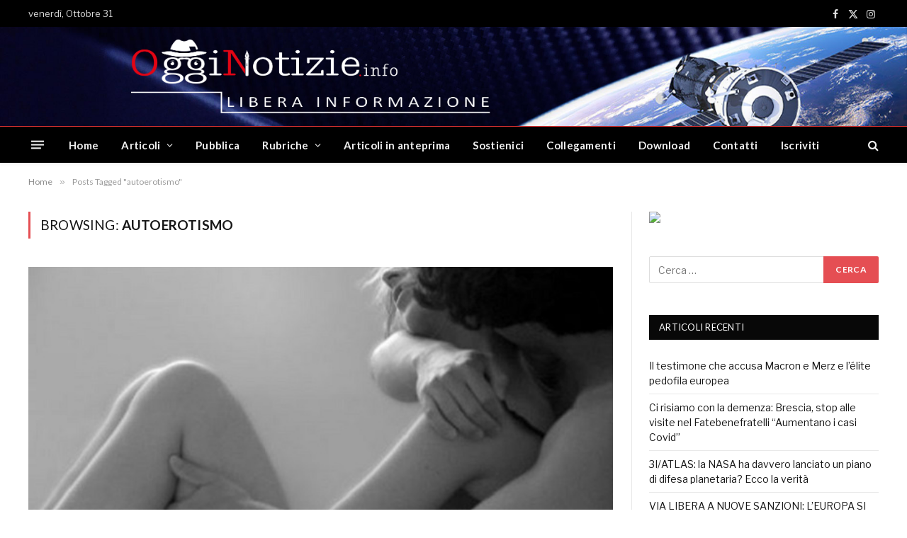

--- FILE ---
content_type: text/html; charset=UTF-8
request_url: https://www.ogginotizie.eu/tag/autoerotismo/
body_size: 83261
content:
<!DOCTYPE html>
<html dir="ltr" lang="it-IT" prefix="og: https://ogp.me/ns#" id="html" class="s-light site-s-light">

<head>

	<meta charset="UTF-8" />
	<meta name="viewport" content="width=device-width, initial-scale=1" />
	<title>autoerotismo - OggiNotizie</title>
	<style>img:is([sizes="auto" i], [sizes^="auto," i]) { contain-intrinsic-size: 3000px 1500px }</style>
	
		<!-- All in One SEO 4.8.9 - aioseo.com -->
	<meta name="robots" content="max-image-preview:large" />
	<meta name="google-site-verification" content="0EUXbUFGqaJLxIWSh19WVrZpxinn4_JbUGvYJVohIAM" />
	<link rel="canonical" href="https://www.ogginotizie.eu/tag/autoerotismo/" />
	<meta name="generator" content="All in One SEO (AIOSEO) 4.8.9" />
		<script type="application/ld+json" class="aioseo-schema">
			{"@context":"https:\/\/schema.org","@graph":[{"@type":"BreadcrumbList","@id":"https:\/\/www.ogginotizie.eu\/tag\/autoerotismo\/#breadcrumblist","itemListElement":[{"@type":"ListItem","@id":"https:\/\/www.ogginotizie.eu#listItem","position":1,"name":"Home","item":"https:\/\/www.ogginotizie.eu","nextItem":{"@type":"ListItem","@id":"https:\/\/www.ogginotizie.eu\/tag\/autoerotismo\/#listItem","name":"autoerotismo"}},{"@type":"ListItem","@id":"https:\/\/www.ogginotizie.eu\/tag\/autoerotismo\/#listItem","position":2,"name":"autoerotismo","previousItem":{"@type":"ListItem","@id":"https:\/\/www.ogginotizie.eu#listItem","name":"Home"}}]},{"@type":"CollectionPage","@id":"https:\/\/www.ogginotizie.eu\/tag\/autoerotismo\/#collectionpage","url":"https:\/\/www.ogginotizie.eu\/tag\/autoerotismo\/","name":"autoerotismo - OggiNotizie","inLanguage":"it-IT","isPartOf":{"@id":"https:\/\/www.ogginotizie.eu\/#website"},"breadcrumb":{"@id":"https:\/\/www.ogginotizie.eu\/tag\/autoerotismo\/#breadcrumblist"}},{"@type":"Person","@id":"https:\/\/www.ogginotizie.eu\/#person","name":"Ogginotizie","image":{"@type":"ImageObject","@id":"https:\/\/www.ogginotizie.eu\/tag\/autoerotismo\/#personImage","url":"https:\/\/secure.gravatar.com\/avatar\/6ce1de0200dcd5458c5e481cb5e8a78bc61ae38a087526ba9527e47fe1884fe7?s=96&d=mm&r=g","width":96,"height":96,"caption":"Ogginotizie"}},{"@type":"WebSite","@id":"https:\/\/www.ogginotizie.eu\/#website","url":"https:\/\/www.ogginotizie.eu\/","name":"OggiNotizie","description":"Libera informazione","inLanguage":"it-IT","publisher":{"@id":"https:\/\/www.ogginotizie.eu\/#person"}}]}
		</script>
		<!-- All in One SEO -->

<link rel="alternate" type="application/rss+xml" title="OggiNotizie &raquo; Feed" href="https://www.ogginotizie.eu/feed/" />
<link rel="alternate" type="application/rss+xml" title="OggiNotizie &raquo; Feed dei commenti" href="https://www.ogginotizie.eu/comments/feed/" />
<link rel="alternate" type="application/rss+xml" title="OggiNotizie &raquo; autoerotismo Feed del tag" href="https://www.ogginotizie.eu/tag/autoerotismo/feed/" />
		<!-- This site uses the Google Analytics by MonsterInsights plugin v9.9.0 - Using Analytics tracking - https://www.monsterinsights.com/ -->
		<!-- Nota: MonsterInsights non è attualmente configurato su questo sito. Il proprietario del sito deve autenticarsi con Google Analytics nel pannello delle impostazioni di MonsterInsights. -->
					<!-- No tracking code set -->
				<!-- / Google Analytics by MonsterInsights -->
		<script type="text/javascript">
/* <![CDATA[ */
window._wpemojiSettings = {"baseUrl":"https:\/\/s.w.org\/images\/core\/emoji\/16.0.1\/72x72\/","ext":".png","svgUrl":"https:\/\/s.w.org\/images\/core\/emoji\/16.0.1\/svg\/","svgExt":".svg","source":{"concatemoji":"https:\/\/www.ogginotizie.eu\/wp-includes\/js\/wp-emoji-release.min.js?ver=6.8.3"}};
/*! This file is auto-generated */
!function(s,n){var o,i,e;function c(e){try{var t={supportTests:e,timestamp:(new Date).valueOf()};sessionStorage.setItem(o,JSON.stringify(t))}catch(e){}}function p(e,t,n){e.clearRect(0,0,e.canvas.width,e.canvas.height),e.fillText(t,0,0);var t=new Uint32Array(e.getImageData(0,0,e.canvas.width,e.canvas.height).data),a=(e.clearRect(0,0,e.canvas.width,e.canvas.height),e.fillText(n,0,0),new Uint32Array(e.getImageData(0,0,e.canvas.width,e.canvas.height).data));return t.every(function(e,t){return e===a[t]})}function u(e,t){e.clearRect(0,0,e.canvas.width,e.canvas.height),e.fillText(t,0,0);for(var n=e.getImageData(16,16,1,1),a=0;a<n.data.length;a++)if(0!==n.data[a])return!1;return!0}function f(e,t,n,a){switch(t){case"flag":return n(e,"\ud83c\udff3\ufe0f\u200d\u26a7\ufe0f","\ud83c\udff3\ufe0f\u200b\u26a7\ufe0f")?!1:!n(e,"\ud83c\udde8\ud83c\uddf6","\ud83c\udde8\u200b\ud83c\uddf6")&&!n(e,"\ud83c\udff4\udb40\udc67\udb40\udc62\udb40\udc65\udb40\udc6e\udb40\udc67\udb40\udc7f","\ud83c\udff4\u200b\udb40\udc67\u200b\udb40\udc62\u200b\udb40\udc65\u200b\udb40\udc6e\u200b\udb40\udc67\u200b\udb40\udc7f");case"emoji":return!a(e,"\ud83e\udedf")}return!1}function g(e,t,n,a){var r="undefined"!=typeof WorkerGlobalScope&&self instanceof WorkerGlobalScope?new OffscreenCanvas(300,150):s.createElement("canvas"),o=r.getContext("2d",{willReadFrequently:!0}),i=(o.textBaseline="top",o.font="600 32px Arial",{});return e.forEach(function(e){i[e]=t(o,e,n,a)}),i}function t(e){var t=s.createElement("script");t.src=e,t.defer=!0,s.head.appendChild(t)}"undefined"!=typeof Promise&&(o="wpEmojiSettingsSupports",i=["flag","emoji"],n.supports={everything:!0,everythingExceptFlag:!0},e=new Promise(function(e){s.addEventListener("DOMContentLoaded",e,{once:!0})}),new Promise(function(t){var n=function(){try{var e=JSON.parse(sessionStorage.getItem(o));if("object"==typeof e&&"number"==typeof e.timestamp&&(new Date).valueOf()<e.timestamp+604800&&"object"==typeof e.supportTests)return e.supportTests}catch(e){}return null}();if(!n){if("undefined"!=typeof Worker&&"undefined"!=typeof OffscreenCanvas&&"undefined"!=typeof URL&&URL.createObjectURL&&"undefined"!=typeof Blob)try{var e="postMessage("+g.toString()+"("+[JSON.stringify(i),f.toString(),p.toString(),u.toString()].join(",")+"));",a=new Blob([e],{type:"text/javascript"}),r=new Worker(URL.createObjectURL(a),{name:"wpTestEmojiSupports"});return void(r.onmessage=function(e){c(n=e.data),r.terminate(),t(n)})}catch(e){}c(n=g(i,f,p,u))}t(n)}).then(function(e){for(var t in e)n.supports[t]=e[t],n.supports.everything=n.supports.everything&&n.supports[t],"flag"!==t&&(n.supports.everythingExceptFlag=n.supports.everythingExceptFlag&&n.supports[t]);n.supports.everythingExceptFlag=n.supports.everythingExceptFlag&&!n.supports.flag,n.DOMReady=!1,n.readyCallback=function(){n.DOMReady=!0}}).then(function(){return e}).then(function(){var e;n.supports.everything||(n.readyCallback(),(e=n.source||{}).concatemoji?t(e.concatemoji):e.wpemoji&&e.twemoji&&(t(e.twemoji),t(e.wpemoji)))}))}((window,document),window._wpemojiSettings);
/* ]]> */
</script>
<style id='wp-emoji-styles-inline-css' type='text/css'>

	img.wp-smiley, img.emoji {
		display: inline !important;
		border: none !important;
		box-shadow: none !important;
		height: 1em !important;
		width: 1em !important;
		margin: 0 0.07em !important;
		vertical-align: -0.1em !important;
		background: none !important;
		padding: 0 !important;
	}
</style>
<link rel='stylesheet' id='wp-block-library-css' href='https://www.ogginotizie.eu/wp-includes/css/dist/block-library/style.min.css?ver=6.8.3' type='text/css' media='all' />
<style id='classic-theme-styles-inline-css' type='text/css'>
/*! This file is auto-generated */
.wp-block-button__link{color:#fff;background-color:#32373c;border-radius:9999px;box-shadow:none;text-decoration:none;padding:calc(.667em + 2px) calc(1.333em + 2px);font-size:1.125em}.wp-block-file__button{background:#32373c;color:#fff;text-decoration:none}
</style>
<link rel='stylesheet' id='editorskit-frontend-css' href='https://www.ogginotizie.eu/wp-content/plugins/block-options/build/style.build.css?ver=new' type='text/css' media='all' />
<link rel='stylesheet' id='coblocks-frontend-css' href='https://www.ogginotizie.eu/wp-content/plugins/coblocks/dist/style-coblocks-1.css?ver=3.1.16' type='text/css' media='all' />
<link rel='stylesheet' id='coblocks-extensions-css' href='https://www.ogginotizie.eu/wp-content/plugins/coblocks/dist/style-coblocks-extensions.css?ver=3.1.16' type='text/css' media='all' />
<link rel='stylesheet' id='coblocks-animation-css' href='https://www.ogginotizie.eu/wp-content/plugins/coblocks/dist/style-coblocks-animation.css?ver=2677611078ee87eb3b1c' type='text/css' media='all' />
<style id='global-styles-inline-css' type='text/css'>
:root{--wp--preset--aspect-ratio--square: 1;--wp--preset--aspect-ratio--4-3: 4/3;--wp--preset--aspect-ratio--3-4: 3/4;--wp--preset--aspect-ratio--3-2: 3/2;--wp--preset--aspect-ratio--2-3: 2/3;--wp--preset--aspect-ratio--16-9: 16/9;--wp--preset--aspect-ratio--9-16: 9/16;--wp--preset--color--black: #000000;--wp--preset--color--cyan-bluish-gray: #abb8c3;--wp--preset--color--white: #ffffff;--wp--preset--color--pale-pink: #f78da7;--wp--preset--color--vivid-red: #cf2e2e;--wp--preset--color--luminous-vivid-orange: #ff6900;--wp--preset--color--luminous-vivid-amber: #fcb900;--wp--preset--color--light-green-cyan: #7bdcb5;--wp--preset--color--vivid-green-cyan: #00d084;--wp--preset--color--pale-cyan-blue: #8ed1fc;--wp--preset--color--vivid-cyan-blue: #0693e3;--wp--preset--color--vivid-purple: #9b51e0;--wp--preset--gradient--vivid-cyan-blue-to-vivid-purple: linear-gradient(135deg,rgba(6,147,227,1) 0%,rgb(155,81,224) 100%);--wp--preset--gradient--light-green-cyan-to-vivid-green-cyan: linear-gradient(135deg,rgb(122,220,180) 0%,rgb(0,208,130) 100%);--wp--preset--gradient--luminous-vivid-amber-to-luminous-vivid-orange: linear-gradient(135deg,rgba(252,185,0,1) 0%,rgba(255,105,0,1) 100%);--wp--preset--gradient--luminous-vivid-orange-to-vivid-red: linear-gradient(135deg,rgba(255,105,0,1) 0%,rgb(207,46,46) 100%);--wp--preset--gradient--very-light-gray-to-cyan-bluish-gray: linear-gradient(135deg,rgb(238,238,238) 0%,rgb(169,184,195) 100%);--wp--preset--gradient--cool-to-warm-spectrum: linear-gradient(135deg,rgb(74,234,220) 0%,rgb(151,120,209) 20%,rgb(207,42,186) 40%,rgb(238,44,130) 60%,rgb(251,105,98) 80%,rgb(254,248,76) 100%);--wp--preset--gradient--blush-light-purple: linear-gradient(135deg,rgb(255,206,236) 0%,rgb(152,150,240) 100%);--wp--preset--gradient--blush-bordeaux: linear-gradient(135deg,rgb(254,205,165) 0%,rgb(254,45,45) 50%,rgb(107,0,62) 100%);--wp--preset--gradient--luminous-dusk: linear-gradient(135deg,rgb(255,203,112) 0%,rgb(199,81,192) 50%,rgb(65,88,208) 100%);--wp--preset--gradient--pale-ocean: linear-gradient(135deg,rgb(255,245,203) 0%,rgb(182,227,212) 50%,rgb(51,167,181) 100%);--wp--preset--gradient--electric-grass: linear-gradient(135deg,rgb(202,248,128) 0%,rgb(113,206,126) 100%);--wp--preset--gradient--midnight: linear-gradient(135deg,rgb(2,3,129) 0%,rgb(40,116,252) 100%);--wp--preset--font-size--small: 13px;--wp--preset--font-size--medium: 20px;--wp--preset--font-size--large: 36px;--wp--preset--font-size--x-large: 42px;--wp--preset--spacing--20: 0.44rem;--wp--preset--spacing--30: 0.67rem;--wp--preset--spacing--40: 1rem;--wp--preset--spacing--50: 1.5rem;--wp--preset--spacing--60: 2.25rem;--wp--preset--spacing--70: 3.38rem;--wp--preset--spacing--80: 5.06rem;--wp--preset--shadow--natural: 6px 6px 9px rgba(0, 0, 0, 0.2);--wp--preset--shadow--deep: 12px 12px 50px rgba(0, 0, 0, 0.4);--wp--preset--shadow--sharp: 6px 6px 0px rgba(0, 0, 0, 0.2);--wp--preset--shadow--outlined: 6px 6px 0px -3px rgba(255, 255, 255, 1), 6px 6px rgba(0, 0, 0, 1);--wp--preset--shadow--crisp: 6px 6px 0px rgba(0, 0, 0, 1);}:where(.is-layout-flex){gap: 0.5em;}:where(.is-layout-grid){gap: 0.5em;}body .is-layout-flex{display: flex;}.is-layout-flex{flex-wrap: wrap;align-items: center;}.is-layout-flex > :is(*, div){margin: 0;}body .is-layout-grid{display: grid;}.is-layout-grid > :is(*, div){margin: 0;}:where(.wp-block-columns.is-layout-flex){gap: 2em;}:where(.wp-block-columns.is-layout-grid){gap: 2em;}:where(.wp-block-post-template.is-layout-flex){gap: 1.25em;}:where(.wp-block-post-template.is-layout-grid){gap: 1.25em;}.has-black-color{color: var(--wp--preset--color--black) !important;}.has-cyan-bluish-gray-color{color: var(--wp--preset--color--cyan-bluish-gray) !important;}.has-white-color{color: var(--wp--preset--color--white) !important;}.has-pale-pink-color{color: var(--wp--preset--color--pale-pink) !important;}.has-vivid-red-color{color: var(--wp--preset--color--vivid-red) !important;}.has-luminous-vivid-orange-color{color: var(--wp--preset--color--luminous-vivid-orange) !important;}.has-luminous-vivid-amber-color{color: var(--wp--preset--color--luminous-vivid-amber) !important;}.has-light-green-cyan-color{color: var(--wp--preset--color--light-green-cyan) !important;}.has-vivid-green-cyan-color{color: var(--wp--preset--color--vivid-green-cyan) !important;}.has-pale-cyan-blue-color{color: var(--wp--preset--color--pale-cyan-blue) !important;}.has-vivid-cyan-blue-color{color: var(--wp--preset--color--vivid-cyan-blue) !important;}.has-vivid-purple-color{color: var(--wp--preset--color--vivid-purple) !important;}.has-black-background-color{background-color: var(--wp--preset--color--black) !important;}.has-cyan-bluish-gray-background-color{background-color: var(--wp--preset--color--cyan-bluish-gray) !important;}.has-white-background-color{background-color: var(--wp--preset--color--white) !important;}.has-pale-pink-background-color{background-color: var(--wp--preset--color--pale-pink) !important;}.has-vivid-red-background-color{background-color: var(--wp--preset--color--vivid-red) !important;}.has-luminous-vivid-orange-background-color{background-color: var(--wp--preset--color--luminous-vivid-orange) !important;}.has-luminous-vivid-amber-background-color{background-color: var(--wp--preset--color--luminous-vivid-amber) !important;}.has-light-green-cyan-background-color{background-color: var(--wp--preset--color--light-green-cyan) !important;}.has-vivid-green-cyan-background-color{background-color: var(--wp--preset--color--vivid-green-cyan) !important;}.has-pale-cyan-blue-background-color{background-color: var(--wp--preset--color--pale-cyan-blue) !important;}.has-vivid-cyan-blue-background-color{background-color: var(--wp--preset--color--vivid-cyan-blue) !important;}.has-vivid-purple-background-color{background-color: var(--wp--preset--color--vivid-purple) !important;}.has-black-border-color{border-color: var(--wp--preset--color--black) !important;}.has-cyan-bluish-gray-border-color{border-color: var(--wp--preset--color--cyan-bluish-gray) !important;}.has-white-border-color{border-color: var(--wp--preset--color--white) !important;}.has-pale-pink-border-color{border-color: var(--wp--preset--color--pale-pink) !important;}.has-vivid-red-border-color{border-color: var(--wp--preset--color--vivid-red) !important;}.has-luminous-vivid-orange-border-color{border-color: var(--wp--preset--color--luminous-vivid-orange) !important;}.has-luminous-vivid-amber-border-color{border-color: var(--wp--preset--color--luminous-vivid-amber) !important;}.has-light-green-cyan-border-color{border-color: var(--wp--preset--color--light-green-cyan) !important;}.has-vivid-green-cyan-border-color{border-color: var(--wp--preset--color--vivid-green-cyan) !important;}.has-pale-cyan-blue-border-color{border-color: var(--wp--preset--color--pale-cyan-blue) !important;}.has-vivid-cyan-blue-border-color{border-color: var(--wp--preset--color--vivid-cyan-blue) !important;}.has-vivid-purple-border-color{border-color: var(--wp--preset--color--vivid-purple) !important;}.has-vivid-cyan-blue-to-vivid-purple-gradient-background{background: var(--wp--preset--gradient--vivid-cyan-blue-to-vivid-purple) !important;}.has-light-green-cyan-to-vivid-green-cyan-gradient-background{background: var(--wp--preset--gradient--light-green-cyan-to-vivid-green-cyan) !important;}.has-luminous-vivid-amber-to-luminous-vivid-orange-gradient-background{background: var(--wp--preset--gradient--luminous-vivid-amber-to-luminous-vivid-orange) !important;}.has-luminous-vivid-orange-to-vivid-red-gradient-background{background: var(--wp--preset--gradient--luminous-vivid-orange-to-vivid-red) !important;}.has-very-light-gray-to-cyan-bluish-gray-gradient-background{background: var(--wp--preset--gradient--very-light-gray-to-cyan-bluish-gray) !important;}.has-cool-to-warm-spectrum-gradient-background{background: var(--wp--preset--gradient--cool-to-warm-spectrum) !important;}.has-blush-light-purple-gradient-background{background: var(--wp--preset--gradient--blush-light-purple) !important;}.has-blush-bordeaux-gradient-background{background: var(--wp--preset--gradient--blush-bordeaux) !important;}.has-luminous-dusk-gradient-background{background: var(--wp--preset--gradient--luminous-dusk) !important;}.has-pale-ocean-gradient-background{background: var(--wp--preset--gradient--pale-ocean) !important;}.has-electric-grass-gradient-background{background: var(--wp--preset--gradient--electric-grass) !important;}.has-midnight-gradient-background{background: var(--wp--preset--gradient--midnight) !important;}.has-small-font-size{font-size: var(--wp--preset--font-size--small) !important;}.has-medium-font-size{font-size: var(--wp--preset--font-size--medium) !important;}.has-large-font-size{font-size: var(--wp--preset--font-size--large) !important;}.has-x-large-font-size{font-size: var(--wp--preset--font-size--x-large) !important;}
:where(.wp-block-post-template.is-layout-flex){gap: 1.25em;}:where(.wp-block-post-template.is-layout-grid){gap: 1.25em;}
:where(.wp-block-columns.is-layout-flex){gap: 2em;}:where(.wp-block-columns.is-layout-grid){gap: 2em;}
:root :where(.wp-block-pullquote){font-size: 1.5em;line-height: 1.6;}
</style>
<link rel='stylesheet' id='fvp-frontend-css' href='https://www.ogginotizie.eu/wp-content/plugins/featured-video-plus/styles/frontend.css?ver=2.3.3' type='text/css' media='all' />
<link rel='stylesheet' id='wp-components-css' href='https://www.ogginotizie.eu/wp-includes/css/dist/components/style.min.css?ver=6.8.3' type='text/css' media='all' />
<link rel='stylesheet' id='godaddy-styles-css' href='https://www.ogginotizie.eu/wp-content/plugins/coblocks/includes/Dependencies/GoDaddy/Styles/build/latest.css?ver=2.0.2' type='text/css' media='all' />
<link rel='stylesheet' id='arve-css' href='https://www.ogginotizie.eu/wp-content/plugins/advanced-responsive-video-embedder/build/main.css?ver=10.7.1' type='text/css' media='all' />
<link rel='stylesheet' id='smartmag-core-css' href='https://www.ogginotizie.eu/wp-content/themes/smart-mag/style.css?ver=9.5.0' type='text/css' media='all' />
<link rel='stylesheet' id='smartmag-fonts-css' href='https://fonts.googleapis.com/css?family=Libre+Franklin%3A400%2C400i%2C500%2C600%7CLato%3A400%2C700%2C900%7CHind%3A400%2C500%2C600' type='text/css' media='all' />
<link rel='stylesheet' id='smartmag-magnific-popup-css' href='https://www.ogginotizie.eu/wp-content/themes/smart-mag/css/lightbox.css?ver=9.5.0' type='text/css' media='all' />
<link rel='stylesheet' id='smartmag-icons-css' href='https://www.ogginotizie.eu/wp-content/themes/smart-mag/css/icons/icons.css?ver=9.5.0' type='text/css' media='all' />
<link rel='stylesheet' id='smartmag-skin-css' href='https://www.ogginotizie.eu/wp-content/themes/smart-mag/css/skin-trendy.css?ver=9.5.0' type='text/css' media='all' />
<style id='smartmag-skin-inline-css' type='text/css'>
.smart-head-main { --c-shadow: rgba(10,10,10,0.04); }
.smart-head-main .smart-head-top { --head-h: 38px; border-top-width: 1px; }
.smart-head-main .smart-head-mid { --head-h: 140px; }
.s-dark .smart-head-main .smart-head-mid,
.smart-head-main .s-dark.smart-head-mid { background-color: #181818; }
.smart-head-main .smart-head-mid { background-repeat: no-repeat; background-position: center center; background-size: cover; background-image: url(https://www.ogginotizie.eu/wp-content/uploads/2021/04/eader-ogginotizie3.jpg); }
.smart-head-main .smart-head-bot { --head-h: 52px; border-top-width: 1px; border-top-color: #dd3333; border-bottom-width: 0px; }
.navigation-main .menu > li > a { letter-spacing: 0.02em; }
.navigation-main { --nav-items-space: 16px; }
.smart-head-mobile .smart-head-mid { border-top-width: 3px; }
.smart-head-main .offcanvas-toggle { transform: scale(0.69); }
.loop-grid .content { padding-top: 0px; padding-right: 0px; }
@media (min-width: 1200px) { .smart-head-main .logo-is-image { padding-top: 0px; padding-bottom: 0px; padding-right: 0px; } }


</style>
<link rel='stylesheet' id='igniteup-front-compulsory-css' href='https://www.ogginotizie.eu/wp-content/plugins/igniteup/includes/css/front-compulsory.css?ver=3.4.1' type='text/css' media='all' />
<script type="text/javascript" src="https://www.ogginotizie.eu/wp-includes/js/jquery/jquery.min.js?ver=3.7.1" id="jquery-core-js"></script>
<script type="text/javascript" src="https://www.ogginotizie.eu/wp-includes/js/jquery/jquery-migrate.min.js?ver=3.4.1" id="jquery-migrate-js"></script>
<script type="text/javascript" src="https://www.ogginotizie.eu/wp-content/plugins/featured-video-plus/js/jquery.fitvids.min.js?ver=master-2015-08" id="jquery.fitvids-js"></script>
<script type="text/javascript" id="fvp-frontend-js-extra">
/* <![CDATA[ */
var fvpdata = {"ajaxurl":"https:\/\/www.ogginotizie.eu\/wp-admin\/admin-ajax.php","nonce":"ea5722c833","fitvids":"1","dynamic":"","overlay":"","opacity":"0.75","color":"b","width":"640"};
/* ]]> */
</script>
<script type="text/javascript" src="https://www.ogginotizie.eu/wp-content/plugins/featured-video-plus/js/frontend.min.js?ver=2.3.3" id="fvp-frontend-js"></script>
<link rel="https://api.w.org/" href="https://www.ogginotizie.eu/wp-json/" /><link rel="alternate" title="JSON" type="application/json" href="https://www.ogginotizie.eu/wp-json/wp/v2/tags/555" /><link rel="EditURI" type="application/rsd+xml" title="RSD" href="https://www.ogginotizie.eu/xmlrpc.php?rsd" />
<meta name="generator" content="WordPress 6.8.3" />

<!-- This site is using AdRotate v5.15.4 to display their advertisements - https://ajdg.solutions/ -->
<!-- AdRotate CSS -->
<style type="text/css" media="screen">
	.g { margin:0px; padding:0px; overflow:hidden; line-height:1; zoom:1; }
	.g img { height:auto; }
	.g-col { position:relative; float:left; }
	.g-col:first-child { margin-left: 0; }
	.g-col:last-child { margin-right: 0; }
	.g-1 { margin:0px;  width:100%; max-width:500px; height:auto; }
	.g-2 { margin:0px;  width:100%; max-width:500px; height:auto; }
	.g-3 { margin:0px;  width:100%; max-width:500px; height:auto; }
	.g-4 { margin:0px;  width:100%; max-width:500px; height:auto; }
	.g-12 { margin:0px;  width:100%; max-width:1280px; height:auto; }
	.g-13 { margin:0px;  width:100%; max-width:1280px; height:auto; }
	.g-15 { margin:0px;  width:100%; max-width:1280px; height:auto; }
	.g-17 { margin:0px;  width:100%; max-width:800px; height:auto; }
	@media only screen and (max-width: 480px) {
		.g-col, .g-dyn, .g-single { width:100%; margin-left:0; margin-right:0; }
	}
</style>
<!-- /AdRotate CSS -->

<script type="text/javascript">igniteup_ajaxurl = "https://www.ogginotizie.eu/wp-admin/admin-ajax.php";</script>
		<script>
		var BunyadSchemeKey = 'bunyad-scheme';
		(() => {
			const d = document.documentElement;
			const c = d.classList;
			var scheme = localStorage.getItem(BunyadSchemeKey);
			
			if (scheme) {
				d.dataset.origClass = c;
				scheme === 'dark' ? c.remove('s-light', 'site-s-light') : c.remove('s-dark', 'site-s-dark');
				c.add('site-s-' + scheme, 's-' + scheme);
			}
		})();
		</script>
		<meta name="generator" content="Elementor 3.23.4; features: additional_custom_breakpoints, e_lazyload; settings: css_print_method-external, google_font-enabled, font_display-auto">
			<style>
				.e-con.e-parent:nth-of-type(n+4):not(.e-lazyloaded):not(.e-no-lazyload),
				.e-con.e-parent:nth-of-type(n+4):not(.e-lazyloaded):not(.e-no-lazyload) * {
					background-image: none !important;
				}
				@media screen and (max-height: 1024px) {
					.e-con.e-parent:nth-of-type(n+3):not(.e-lazyloaded):not(.e-no-lazyload),
					.e-con.e-parent:nth-of-type(n+3):not(.e-lazyloaded):not(.e-no-lazyload) * {
						background-image: none !important;
					}
				}
				@media screen and (max-height: 640px) {
					.e-con.e-parent:nth-of-type(n+2):not(.e-lazyloaded):not(.e-no-lazyload),
					.e-con.e-parent:nth-of-type(n+2):not(.e-lazyloaded):not(.e-no-lazyload) * {
						background-image: none !important;
					}
				}
			</style>
			<link rel="icon" href="https://www.ogginotizie.eu/wp-content/uploads/2021/04/cropped-ico-ogginotizie2-32x32.png" sizes="32x32" />
<link rel="icon" href="https://www.ogginotizie.eu/wp-content/uploads/2021/04/cropped-ico-ogginotizie2-192x192.png" sizes="192x192" />
<link rel="apple-touch-icon" href="https://www.ogginotizie.eu/wp-content/uploads/2021/04/cropped-ico-ogginotizie2-180x180.png" />
<meta name="msapplication-TileImage" content="https://www.ogginotizie.eu/wp-content/uploads/2021/04/cropped-ico-ogginotizie2-270x270.png" />


</head>

<body class="archive tag tag-autoerotismo tag-555 wp-theme-smart-mag right-sidebar has-lb has-lb-sm has-sb-sep layout-normal elementor-default elementor-kit-19354">



<div class="main-wrap">

	
<div class="off-canvas-backdrop"></div>
<div class="mobile-menu-container off-canvas s-dark" id="off-canvas">

	<div class="off-canvas-head">
		<a href="#" class="close">
			<span class="visuallyhidden">Close Menu</span>
			<i class="tsi tsi-times"></i>
		</a>

		<div class="ts-logo">
					</div>
	</div>

	<div class="off-canvas-content">

					<ul class="mobile-menu"></ul>
		
		
		
		<div class="spc-social-block spc-social spc-social-b smart-head-social">
		
			
				<a href="https://www.facebook.com/ogginotizie.info" class="link service s-facebook" target="_blank" rel="nofollow noopener">
					<i class="icon tsi tsi-facebook"></i>					<span class="visuallyhidden">Facebook</span>
				</a>
									
			
				<a href="#" class="link service s-twitter" target="_blank" rel="nofollow noopener">
					<i class="icon tsi tsi-twitter"></i>					<span class="visuallyhidden">X (Twitter)</span>
				</a>
									
			
				<a href="#" class="link service s-instagram" target="_blank" rel="nofollow noopener">
					<i class="icon tsi tsi-instagram"></i>					<span class="visuallyhidden">Instagram</span>
				</a>
									
			
		</div>

		
	</div>

</div>
<div class="smart-head smart-head-a smart-head-main" id="smart-head" data-sticky="bot" data-sticky-type="smart" data-sticky-full>
	
	<div class="smart-head-row smart-head-top s-dark smart-head-row-full">

		<div class="inner wrap">

							
				<div class="items items-left ">
				
<span class="h-date">
	venerdì, Ottobre 31</span>				</div>

							
				<div class="items items-center empty">
								</div>

							
				<div class="items items-right ">
				
		<div class="spc-social-block spc-social spc-social-a smart-head-social">
		
			
				<a href="https://www.facebook.com/ogginotizie.info" class="link service s-facebook" target="_blank" rel="nofollow noopener">
					<i class="icon tsi tsi-facebook"></i>					<span class="visuallyhidden">Facebook</span>
				</a>
									
			
				<a href="#" class="link service s-twitter" target="_blank" rel="nofollow noopener">
					<i class="icon tsi tsi-twitter"></i>					<span class="visuallyhidden">X (Twitter)</span>
				</a>
									
			
				<a href="#" class="link service s-instagram" target="_blank" rel="nofollow noopener">
					<i class="icon tsi tsi-instagram"></i>					<span class="visuallyhidden">Instagram</span>
				</a>
									
			
		</div>

						</div>

						
		</div>
	</div>

	
	<div class="smart-head-row smart-head-mid s-dark smart-head-row-full">

		<div class="inner wrap">

							
				<div class="items items-left ">
					<a href="https://www.ogginotizie.eu/" title="OggiNotizie" rel="home" class="logo-link ts-logo logo-is-image">
		<span>
			
				
					<img fetchpriority="high" src="https://www.ogginotizie.eu/wp-content/uploads/2021/04/LOGO-libera-informazione.png" class="logo-image" alt="OggiNotizie" width="800" height="451"/>
									 
					</span>
	</a>				</div>

							
				<div class="items items-center empty">
								</div>

							
				<div class="items items-right ">
				
<div class="h-text h-text">
	</div>				</div>

						
		</div>
	</div>

	
	<div class="smart-head-row smart-head-bot s-dark smart-head-row-full">

		<div class="inner wrap">

							
				<div class="items items-left ">
				
<button class="offcanvas-toggle has-icon" type="button" aria-label="Menu">
	<span class="hamburger-icon hamburger-icon-a">
		<span class="inner"></span>
	</span>
</button>	<div class="nav-wrap">
		<nav class="navigation navigation-main nav-hov-b">
			<ul id="menu-principale" class="menu"><li id="menu-item-30" class="menu-item menu-item-type-custom menu-item-object-custom menu-item-home menu-item-30"><a href="https://www.ogginotizie.eu">Home</a></li>
<li id="menu-item-42758" class="menu-item menu-item-type-custom menu-item-object-custom menu-item-has-children menu-item-42758"><a href="#">Articoli</a>
<ul class="sub-menu">
	<li id="menu-item-20741" class="menu-item menu-item-type-post_type menu-item-object-page menu-item-20741"><a href="https://www.ogginotizie.eu/primo-piano/">Primo piano</a></li>
	<li id="menu-item-20742" class="menu-item menu-item-type-post_type menu-item-object-page menu-item-20742"><a href="https://www.ogginotizie.eu/attualita/">Attualità</a></li>
</ul>
</li>
<li id="menu-item-42759" class="menu-item menu-item-type-custom menu-item-object-custom menu-item-42759"><a href="https://www.oasiagency.it/pubblica-articolo/">Pubblica</a></li>
<li id="menu-item-20751" class="menu-item menu-item-type-post_type menu-item-object-page menu-item-has-children menu-item-20751"><a href="https://www.ogginotizie.eu/rubriche/">Rubriche</a>
<ul class="sub-menu">
	<li id="menu-item-35061" class="menu-item menu-item-type-post_type menu-item-object-page menu-item-35061"><a href="https://www.ogginotizie.eu/tutti-gli-articoli-di-oggi-notizie/">Tutti gli articoli Oggi Notizie</a></li>
	<li id="menu-item-24324" class="menu-item menu-item-type-taxonomy menu-item-object-category menu-cat-2684 menu-item-24324"><a href="https://www.ogginotizie.eu/category/offerte-di-lavoro/">Offerte di lavoro</a></li>
	<li id="menu-item-30659" class="menu-item menu-item-type-post_type menu-item-object-page menu-item-has-children menu-item-30659"><a href="https://www.ogginotizie.eu/punti-di-vista/">Punti di vista</a>
	<ul class="sub-menu">
		<li id="menu-item-42850" class="menu-item menu-item-type-post_type menu-item-object-page menu-item-42850"><a href="https://www.ogginotizie.eu/la-macchina-di-ettore-majorana/">La macchina di Ettore Majorana</a></li>
		<li id="menu-item-37212" class="menu-item menu-item-type-post_type menu-item-object-page menu-item-37212"><a href="https://www.ogginotizie.eu/il-grande-risveglio-il-mondo-come-non-lo-conosciamo-crolla-cabala-crolla/">IL GRANDE RISVEGLIO: Il mondo come non lo conosciamo (Crolla Cabala Crolla)</a></li>
		<li id="menu-item-30642" class="menu-item menu-item-type-post_type menu-item-object-post menu-item-30642"><a href="https://www.ogginotizie.eu/punti-di-vista/storia-perduta-della-terra-piana/">Storia Perduta della Terra Piana</a></li>
		<li id="menu-item-33061" class="menu-item menu-item-type-post_type menu-item-object-post menu-item-33061"><a href="https://www.ogginotizie.eu/attualita/corrado-malanga-tecnica-per-vedere-attraverso-le-piramidi/">Corrado Malanga – tecnica per vedere attraverso le piramidi</a></li>
		<li id="menu-item-35175" class="menu-item menu-item-type-post_type menu-item-object-page menu-item-35175"><a href="https://www.ogginotizie.eu/le-buffonate-della-nasa/">Le buffonate della NASA</a></li>
		<li id="menu-item-35404" class="menu-item menu-item-type-post_type menu-item-object-post menu-item-35404"><a href="https://www.ogginotizie.eu/punti-di-vista/alex-semyase/">Alex Semyase</a></li>
	</ul>
</li>
	<li id="menu-item-20697" class="menu-item menu-item-type-taxonomy menu-item-object-category menu-cat-360 menu-item-20697"><a href="https://www.ogginotizie.eu/category/scienze/">Scienza</a></li>
	<li id="menu-item-20693" class="menu-item menu-item-type-taxonomy menu-item-object-category menu-item-has-children menu-cat-288 menu-item-20693"><a href="https://www.ogginotizie.eu/category/salute/">Salute</a>
	<ul class="sub-menu">
		<li id="menu-item-34069" class="menu-item menu-item-type-post_type menu-item-object-page menu-item-34069"><a href="https://www.ogginotizie.eu/le-chicche-di-terry/">Le chicche di Terry</a></li>
		<li id="menu-item-25111" class="menu-item menu-item-type-custom menu-item-object-custom menu-item-25111"><a href="https://www.ogginotizie.eu/attualita/terapia-domiciliare-un-documento-da-tenere-in-cassaforte/">Terapia domiciliare COVID</a></li>
		<li id="menu-item-34519" class="menu-item menu-item-type-post_type menu-item-object-page menu-item-34519"><a href="https://www.ogginotizie.eu/quello-che-non-ti-dicono/">Vaccini</a></li>
	</ul>
</li>
	<li id="menu-item-34506" class="menu-item menu-item-type-post_type menu-item-object-page menu-item-has-children menu-item-34506"><a href="https://www.ogginotizie.eu/registra-tua-azienda/">Registra tua azienda</a>
	<ul class="sub-menu">
		<li id="menu-item-21793" class="menu-item menu-item-type-post_type menu-item-object-page menu-item-21793"><a href="https://www.ogginotizie.eu/aziende-libere/">Aziende</a></li>
		<li id="menu-item-35656" class="menu-item menu-item-type-post_type menu-item-object-page menu-item-35656"><a href="https://www.ogginotizie.eu/savings-card/">Sconto Savings Card</a></li>
	</ul>
</li>
	<li id="menu-item-22006" class="menu-item menu-item-type-post_type menu-item-object-page menu-item-has-children menu-item-22006"><a href="https://www.ogginotizie.eu/evoluzione-spirituale-2/">Evoluzione spirituale</a>
	<ul class="sub-menu">
		<li id="menu-item-20699" class="menu-item menu-item-type-taxonomy menu-item-object-category menu-cat-362 menu-item-20699"><a href="https://www.ogginotizie.eu/category/psicologia/">Psicologia</a></li>
		<li id="menu-item-20700" class="menu-item menu-item-type-taxonomy menu-item-object-category menu-cat-349 menu-item-20700"><a href="https://www.ogginotizie.eu/category/legge-di-attrazione/">Legge di attrazione</a></li>
	</ul>
</li>
	<li id="menu-item-20696" class="menu-item menu-item-type-taxonomy menu-item-object-category menu-cat-339 menu-item-20696"><a href="https://www.ogginotizie.eu/category/economia/">Economia</a></li>
	<li id="menu-item-20724" class="menu-item menu-item-type-post_type menu-item-object-page menu-item-has-children menu-item-20724"><a href="https://www.ogginotizie.eu/leggi/">Leggi</a>
	<ul class="sub-menu">
		<li id="menu-item-22141" class="menu-item menu-item-type-taxonomy menu-item-object-category menu-cat-2106 menu-item-22141"><a href="https://www.ogginotizie.eu/category/avvocati-per-la-costituzione/">Avvocati per la Costituzione</a></li>
		<li id="menu-item-20725" class="menu-item menu-item-type-post_type menu-item-object-page menu-item-20725"><a href="https://www.ogginotizie.eu/download-documenti/">Download documenti</a></li>
	</ul>
</li>
	<li id="menu-item-20701" class="menu-item menu-item-type-taxonomy menu-item-object-category menu-cat-329 menu-item-20701"><a href="https://www.ogginotizie.eu/category/sessualita-oggi/">Sessualità oggi</a></li>
	<li id="menu-item-20702" class="menu-item menu-item-type-taxonomy menu-item-object-category menu-cat-375 menu-item-20702"><a href="https://www.ogginotizie.eu/category/cinema/">Cinema</a></li>
	<li id="menu-item-30374" class="menu-item menu-item-type-taxonomy menu-item-object-category menu-cat-393 menu-item-30374"><a href="https://www.ogginotizie.eu/category/eventi/">Eventi</a></li>
	<li id="menu-item-20703" class="menu-item menu-item-type-taxonomy menu-item-object-category menu-cat-441 menu-item-20703"><a href="https://www.ogginotizie.eu/category/motori/">Motori</a></li>
	<li id="menu-item-20704" class="menu-item menu-item-type-taxonomy menu-item-object-category menu-cat-343 menu-item-20704"><a href="https://www.ogginotizie.eu/category/musica/">Musica</a></li>
	<li id="menu-item-20705" class="menu-item menu-item-type-taxonomy menu-item-object-category menu-item-has-children menu-cat-358 menu-item-20705"><a href="https://www.ogginotizie.eu/category/letteratura/">Letteratura</a>
	<ul class="sub-menu">
		<li id="menu-item-31525" class="menu-item menu-item-type-taxonomy menu-item-object-category menu-cat-3442 menu-item-31525"><a href="https://www.ogginotizie.eu/category/letteratura/lettere-opinioni/">Lettere / Opinioni</a></li>
	</ul>
</li>
	<li id="menu-item-20708" class="menu-item menu-item-type-taxonomy menu-item-object-category menu-cat-322 menu-item-20708"><a href="https://www.ogginotizie.eu/category/cucina/">Cucina</a></li>
</ul>
</li>
<li id="menu-item-20707" class="menu-item menu-item-type-post_type menu-item-object-page menu-item-20707"><a href="https://www.ogginotizie.eu/news-letter/">Articoli in anteprima</a></li>
<li id="menu-item-20861" class="menu-item menu-item-type-post_type menu-item-object-page menu-item-20861"><a href="https://www.ogginotizie.eu/sostieni-ogginotizie-3/">Sostienici</a></li>
<li id="menu-item-22280" class="menu-item menu-item-type-custom menu-item-object-custom menu-item-22280"><a href="https://www.ogginotizie.eu/collegamenti/">Collegamenti</a></li>
<li id="menu-item-23206" class="menu-item menu-item-type-post_type menu-item-object-page menu-item-23206"><a href="https://www.ogginotizie.eu/download-documenti/">Download</a></li>
<li id="menu-item-35805" class="menu-item menu-item-type-custom menu-item-object-custom menu-item-35805"><a href="https://www.oasiagency.it/contatti-oggi-notizie/">Contatti</a></li>
<li id="menu-item-34473" class="menu-item menu-item-type-post_type menu-item-object-page menu-item-34473"><a href="https://www.ogginotizie.eu/oggi-notizie-quello-che-non-sai/">Iscriviti</a></li>
</ul>		</nav>
	</div>
				</div>

							
				<div class="items items-center empty">
								</div>

							
				<div class="items items-right ">
				

	<a href="#" class="search-icon has-icon-only is-icon" title="Search">
		<i class="tsi tsi-search"></i>
	</a>

				</div>

						
		</div>
	</div>

	</div>
<div class="smart-head smart-head-a smart-head-mobile" id="smart-head-mobile" data-sticky="mid" data-sticky-type="smart" data-sticky-full>
	
	<div class="smart-head-row smart-head-mid smart-head-row-3 s-dark smart-head-row-full">

		<div class="inner wrap">

							
				<div class="items items-left ">
				
<button class="offcanvas-toggle has-icon" type="button" aria-label="Menu">
	<span class="hamburger-icon hamburger-icon-a">
		<span class="inner"></span>
	</span>
</button>				</div>

							
				<div class="items items-center ">
					<a href="https://www.ogginotizie.eu/" title="OggiNotizie" rel="home" class="logo-link ts-logo logo-is-image">
		<span>
			
				
					<img fetchpriority="high" src="https://www.ogginotizie.eu/wp-content/uploads/2021/04/LOGO-libera-informazione.png" class="logo-image" alt="OggiNotizie" width="800" height="451"/>
									 
					</span>
	</a>				</div>

							
				<div class="items items-right ">
				

	<a href="#" class="search-icon has-icon-only is-icon" title="Search">
		<i class="tsi tsi-search"></i>
	</a>

				</div>

						
		</div>
	</div>

	</div>
<nav class="breadcrumbs is-full-width breadcrumbs-a" id="breadcrumb"><div class="inner ts-contain "><span><a href="https://www.ogginotizie.eu/"><span>Home</span></a></span><span class="delim">&raquo;</span><span class="current">Posts Tagged &quot;autoerotismo&quot;</span></div></nav>
<div class="main ts-contain cf right-sidebar">
			<div class="ts-row">
			<div class="col-8 main-content">

							<h1 class="archive-heading">
					Browsing: <span>autoerotismo</span>				</h1>
						
					
							
					<section class="block-wrap block-large mb-none" data-id="1" data-block="{&quot;id&quot;:&quot;large&quot;,&quot;props&quot;:{&quot;cat_labels&quot;:1,&quot;cat_labels_pos&quot;:&quot;bot-left&quot;,&quot;reviews&quot;:&quot;stars&quot;,&quot;post_formats_pos&quot;:&quot;center&quot;,&quot;load_more_style&quot;:&quot;a&quot;,&quot;meta_cat_style&quot;:&quot;text&quot;,&quot;media_style_shadow&quot;:0,&quot;show_post_formats&quot;:1,&quot;meta_above&quot;:[],&quot;meta_below&quot;:[&quot;date&quot;],&quot;media_ratio&quot;:&quot;&quot;,&quot;media_ratio_custom&quot;:&quot;&quot;,&quot;read_more&quot;:&quot;btn&quot;,&quot;content_center&quot;:0,&quot;excerpts&quot;:1,&quot;excerpt_length&quot;:100,&quot;style&quot;:&quot;&quot;,&quot;pagination&quot;:true,&quot;pagination_type&quot;:&quot;infinite&quot;,&quot;space_below&quot;:&quot;none&quot;,&quot;sticky_posts&quot;:false,&quot;columns&quot;:1,&quot;meta_items_default&quot;:true,&quot;post_type&quot;:&quot;&quot;,&quot;posts&quot;:12,&quot;taxonomy&quot;:&quot;post_tag&quot;,&quot;terms&quot;:555}}">

				
			<div class="block-content">
					
	<div class="loop loop-grid loop-grid-base grid grid-1 md:grid-1 xs:grid-1">

					
<article class="l-post grid-post grid-base-post">

	
			<div class="media">

		
			<a href="https://www.ogginotizie.eu/sessualita-oggi/curiosita-sul-sesso/" class="image-link media-ratio ar-bunyad-main-full" title="Curiosità sul sesso"><span data-bgsrc="https://www.ogginotizie.eu/wp-content/uploads/2019/03/curiosita.jpg" class="img bg-cover wp-post-image attachment-large size-large lazyload" role="img" aria-label="curiosita"></span></a>			
			
			
							
				<span class="cat-labels cat-labels-overlay c-overlay p-bot-left">
				<a href="https://www.ogginotizie.eu/category/sessualita-oggi/" class="category term-color-329" rel="category">Sessualità oggi</a>
			</span>
						
			
		
		</div>
	

	
		<div class="content">

			<div class="post-meta post-meta-a has-below"><h2 class="is-title post-title"><a href="https://www.ogginotizie.eu/sessualita-oggi/curiosita-sul-sesso/">Curiosità sul sesso</a></h2><div class="post-meta-items meta-below"><span class="meta-item date"><span class="date-link"><time class="post-date" datetime="2019-03-28T12:24:55+01:00">28 Marzo 2019</time></span></span></div></div>			
						
				<div class="excerpt">
									</div>
			
			
			
				<a href="https://www.ogginotizie.eu/sessualita-oggi/curiosita-sul-sesso/" class="read-more-link read-more-btn ts-button ts-button-alt">
					Read More				</a>

			
		</div>

	
</article>					
<article class="l-post grid-post grid-base-post">

	
			<div class="media">

		
			<a href="https://www.ogginotizie.eu/sessualita-oggi/io-faccio-da-sola-viva-lautoerotismo/" class="image-link media-ratio ar-bunyad-main-full" title="Io faccio da sola: viva l’autoerotismo!"><span data-bgsrc="https://www.ogginotizie.eu/wp-content/uploads/2019/03/lo_faccio_da_sola.jpg" class="img bg-cover wp-post-image attachment-large size-large lazyload" role="img" aria-label="lo faccio da sola"></span></a>			
			
			
							
				<span class="cat-labels cat-labels-overlay c-overlay p-bot-left">
				<a href="https://www.ogginotizie.eu/category/sessualita-oggi/" class="category term-color-329" rel="category">Sessualità oggi</a>
			</span>
						
			
		
		</div>
	

	
		<div class="content">

			<div class="post-meta post-meta-a has-below"><h2 class="is-title post-title"><a href="https://www.ogginotizie.eu/sessualita-oggi/io-faccio-da-sola-viva-lautoerotismo/">Io faccio da sola: viva l’autoerotismo!</a></h2><div class="post-meta-items meta-below"><span class="meta-item date"><span class="date-link"><time class="post-date" datetime="2019-03-20T12:23:59+01:00">20 Marzo 2019</time></span></span></div></div>			
						
				<div class="excerpt">
					<p>Sono cose che non bisognerebbe mai smettere di fare: tra queste, c&#8217;è l&#8217;autoerotismo. Scopriamone di più e perchè Negli USA sono talmente consapevoli dell&#8217;importanza di questa pratica da celebrare la masturbazione per un mese intero: maggio è infatti il Masturbation Month, una ricorrenza con tanto di maratona (Masturbate-a-thon ) e albo dei record (ad esempio per la sessione più lunga), nata nel 1995 a San Francisco, capitale della libertà sessuale.     Non solo: anche nel Regno Unito, in Olanda, Germania ci sono movimenti analoghi, come Masturbate for Peace che si avvale di slogan come &#8220;Vengo in pace&#8221; per combattere&hellip;</p>
				</div>
			
			
			
				<a href="https://www.ogginotizie.eu/sessualita-oggi/io-faccio-da-sola-viva-lautoerotismo/" class="read-more-link read-more-btn ts-button ts-button-alt">
					Read More				</a>

			
		</div>

	
</article>					
<article class="l-post grid-post grid-base-post">

	
			<div class="media">

		
			<a href="https://www.ogginotizie.eu/sessualita-oggi/10-consigli-per-costruire-orgasmi-migliori/" class="image-link media-ratio ar-bunyad-main-full" title="10 consigli per costruire orgasmi migliori"><span data-bgsrc="https://www.ogginotizie.eu/wp-content/uploads/2019/03/10_consogli_orgasmo.jpg" class="img bg-cover wp-post-image attachment-large size-large lazyload" data-bgset="https://www.ogginotizie.eu/wp-content/uploads/2019/03/10_consogli_orgasmo.jpg 600w, https://www.ogginotizie.eu/wp-content/uploads/2019/03/10_consogli_orgasmo-300x159.jpg 300w, https://www.ogginotizie.eu/wp-content/uploads/2019/03/10_consogli_orgasmo-450x239.jpg 450w" data-sizes="(max-width: 1200px) 100vw, 1200px" role="img" aria-label="10 consogli orgasmo"></span></a>			
			
			
							
				<span class="cat-labels cat-labels-overlay c-overlay p-bot-left">
				<a href="https://www.ogginotizie.eu/category/sessualita-oggi/" class="category term-color-329" rel="category">Sessualità oggi</a>
			</span>
						
			
		
		</div>
	

	
		<div class="content">

			<div class="post-meta post-meta-a has-below"><h2 class="is-title post-title"><a href="https://www.ogginotizie.eu/sessualita-oggi/10-consigli-per-costruire-orgasmi-migliori/">10 consigli per costruire orgasmi migliori</a></h2><div class="post-meta-items meta-below"><span class="meta-item date"><span class="date-link"><time class="post-date" datetime="2019-03-20T11:44:32+01:00">20 Marzo 2019</time></span></span></div></div>			
						
				<div class="excerpt">
					<p>Vuoi una vita sessuale più soddisfacente e sperimentare orgasmi più intensi? Leggi i consigli dell&#8217;esperto: scoprirai come &#8220;costruire&#8221; il piacere Più orgasmi, più intensi: con una premessa allettante come questa, vien solo da dire &#8220;Presto! Spiegatemi come si fa!&#8221;.Al contrario di quanto si potrebbe immaginare, per raggiungere più facilmente l&#8217;apice del piacere e provare sensazioni sconvolgenti, non c&#8217;è bisogno di usare trucchi o mosse circensi da posizioni del Kamasutra: si tratta di seguire alcuni semplici consigli, suggeriti dal sexpert americano Cory Silverberg. Semplici, perché «fortunatamente gli orgasmi generano altri orgasmi. Il che significa che più orgasmi si hanno, più facilmente&hellip;</p>
				</div>
			
			
			
				<a href="https://www.ogginotizie.eu/sessualita-oggi/10-consigli-per-costruire-orgasmi-migliori/" class="read-more-link read-more-btn ts-button ts-button-alt">
					Read More				</a>

			
		</div>

	
</article>		
	</div>

	

	
	

	
			</div>

		</section>
		
			</div>
			
					
	
	<aside class="col-4 main-sidebar has-sep" data-sticky="1">
	
			<div class="inner theiaStickySidebar">
		
			<div id="adrotate_widgets-2" class="widget adrotate_widgets"><div class="g g-1"><div class="g-dyn a-93 c-1"><a class="gofollow" data-track="OTMsMSw2MA==" href="https://www.ogginotizie.eu/contatti/" target="_blank"><img src="https://www.oasiagency.it/wp-content/uploads/2022/11/lavora-con-ogginotizie.jpg" "https://www.oasiagency.it/wp-content/uploads/2022/11/lavora-con-ogginotizie.jpg"/></a></div><div class="g-dyn a-80 c-2"><a class="gofollow" data-track="ODAsMSw2MA==" href="https://www.italiansceff.com/circuito-savings-card-ristoro" target="_blank"><img src="https://www.oasiagency.it/wp-content/uploads/2022/06/circuito-ristoro-savings-card-500.png" "https://www.oasiagency.it/wp-content/uploads/2022/06/circuito-ristoro-savings-card-500.png></a></div><div class="g-dyn a-73 c-3"><a class="gofollow" data-track="NzMsMSw2MA==" href="https://www.savingscard.it/savingscard/" target="_blank"><img src="https://www.oasiagency.it/wp-content/uploads/2022/05/banner-500x318-SavingsCard.png" "https://www.oasiagency.it/wp-content/uploads/2022/05/banner-500x318-SavingsCard.png></a></div><div class="g-dyn a-169 c-4"><a class="gofollow" data-track="MTY5LDEsNjA=" href="https://www.animelibere.it/" target="_blank" rel=" noreferrer noopener"><img src="https://www.ogginotizie.eu/wp-content/uploads/2025/10/Logo-Anime-Libere-con-spirale-500x318-1.jpg" https://www.ogginotizie.eu/wp-content/uploads/2025/10/Logo-Anime-Libere-con-spirale-500x318-1.jpg"/></a></div></div></div><div id="search-2" class="widget widget_search"><form role="search" method="get" class="search-form" action="https://www.ogginotizie.eu/">
				<label>
					<span class="screen-reader-text">Ricerca per:</span>
					<input type="search" class="search-field" placeholder="Cerca &hellip;" value="" name="s" />
				</label>
				<input type="submit" class="search-submit" value="Cerca" />
			</form></div>
		<div id="recent-posts-2" class="widget widget_recent_entries">
		<div class="widget-title block-head block-head-ac block-head block-head-ac block-head-g is-left has-style"><h5 class="heading">Articoli recenti</h5></div>
		<ul>
											<li>
					<a href="https://www.ogginotizie.eu/ogginotizie/il-testimone-che-accusa-macron-e-merz-e-lelite-pedofila-europea/">Il testimone che accusa Macron e Merz e l’élite pedofila europea</a>
									</li>
											<li>
					<a href="https://www.ogginotizie.eu/salute/ci-risiamo-con-la-demenza-brescia-stop-alle-visite-nel-fatebenefratelli-aumentano-i-casi-covid/">Ci risiamo con la demenza: Brescia, stop alle visite nel Fatebenefratelli “Aumentano i casi Covid”</a>
									</li>
											<li>
					<a href="https://www.ogginotizie.eu/attualita/3i-atlas-la-nasa-ha-davvero-lanciato-un-piano-di-difesa-planetaria-ecco-la-verita/">3I/ATLAS: la NASA ha davvero lanciato un piano di difesa planetaria? Ecco la verità</a>
									</li>
											<li>
					<a href="https://www.ogginotizie.eu/attualita/via-libera-a-nuove-sanzioni-leuropa-si-punisce-da-sola/">VIA LIBERA A NUOVE SANZIONI: L’EUROPA SI PUNISCE DA SOLA</a>
									</li>
											<li>
					<a href="https://www.ogginotizie.eu/notizie-interne/decreto-coprifuoco-le-regole-sul-divieto-di-circolazione-secondo-giorgia-meloni/">Decreto coprifuoco: le regole sul divieto di circolazione secondo Giorgia Meloni</a>
									</li>
					</ul>

		</div><div id="adrotate_widgets-3" class="widget adrotate_widgets"><div class="g g-2"><div class="g-dyn a-109 c-1"><a class="gofollow" data-track="MTA5LDIsNjA=" href="https://www.animelibere.org/acadp_listings/gramma-infortunistica-sassari/" target="_blank"><img src="https://www.savingscard.it/wp-content/uploads/2023/05/Gramma-infortunistica-Sassari-Savings-Card.jpg" "https://www.savingscard.it/wp-content/uploads/2023/05/Gramma-infortunistica-Sassari-Savings-Card.jpg"/></a></div><div class="g-dyn a-115 c-2"><a class="gofollow" data-track="MTE1LDIsNjA=" href="https://www.animelibere.org/acadp_listings/pizza-house-ossi/" target="_blank"><img src="https://www.savingscard.it/wp-content/uploads/2023/04/Pizza-House-Ossi-Savings-Card.jpg" "https://www.savingscard.it/wp-content/uploads/2023/04/Pizza-House-Ossi-Savings-Card.jpg"/></a></div><div class="g-dyn a-106 c-3"><a class="gofollow" data-track="MTA2LDIsNjA=" href="https://www.animelibere.org/acadp_listings/langolo-verde-di-porcu-giovanni-antonio-ossi/" target="_blank"><img src="https://www.savingscard.it/wp-content/uploads/2023/05/Langolo-verde-di-Porcu-Giovanni-Antonio-Ossi-Savings-Card.jpg" "https://www.savingscard.it/wp-content/uploads/2023/05/Langolo-verde-di-Porcu-Giovanni-Antonio-Ossi-Savings-Card.jpg"/></a></div><div class="g-dyn a-120 c-4"><a class="gofollow" data-track="MTIwLDIsNjA=" href="https://www.animelibere.org/acadp_listings/bar-caffetteria-lounge-bar-tissi/" target="_blank"><img src="https://www.savingscard.it/wp-content/uploads/2023/04/lounge-bar.jpg" "https://www.savingscard.it/wp-content/uploads/2023/04/lounge-bar.jpg"/></a></div><div class="g-dyn a-99 c-5"><a class="gofollow" data-track="OTksMiw2MA==" href="https://www.animelibere.org/acadp_listings/manuela-caffetteria-pasticceria-sassari/" target="_blank"><img src="https://www.savingscard.it/wp-content/uploads/2023/05/Manuela-pasticceria-caffetteria-Sassari-Savings-Card.jpg" "https://www.savingscard.it/wp-content/uploads/2023/05/Manuela-pasticceria-caffetteria-Sassari-Savings-Card.jpg"/></a></div><div class="g-dyn a-104 c-6"><a class="gofollow" data-track="MTA0LDIsNjA=" href="https://www.animelibere.org/acadp_listings/francesca-tuffu-nutrizionista-sassari/" target="_blank"><img src="https://www.savingscard.it/wp-content/uploads/2023/05/Francesca-Tuffu-Nutrizionista-Sassari-Savings-Card.jpg" "https://www.savingscard.it/wp-content/uploads/2023/05/Francesca-Tuffu-Nutrizionista-Sassari-Savings-Card.jpg"/></a></div><div class="g-dyn a-72 c-7"><a class="gofollow" data-track="NzIsMiw2MA==" href="https://www.savingscard.it/savingscard/" target="_blank"><img src="https://www.oasiagency.it/wp-content/uploads/2021/11/sito-affiliato-savingscard-500x257-1.png" "https://www.oasiagency.it/wp-content/uploads/2021/11/sito-affiliato-savingscard-500x257-1.png></a></div><div class="g-dyn a-114 c-8"><a class="gofollow" data-track="MTE0LDIsNjA=" href="https://www.animelibere.org/acadp_listings/autofficina-giuseppe-cocco-usini/" target="_blank"><img src="https://www.savingscard.it/wp-content/uploads/2023/04/Autofficina-Giuseppe-Cocco-Usini-Savings-Card.jpg" "https://www.savingscard.it/wp-content/uploads/2023/04/Autofficina-Giuseppe-Cocco-Usini-Savings-Card.jpg"/></a></div><div class="g-dyn a-121 c-9"><a class="gofollow" data-track="MTIxLDIsNjA=" href="https://www.animelibere.org/acadp_listings/clarose-operatori-del-benessere-sassari/" target="_blank"><img src="https://www.savingscard.it/wp-content/uploads/2023/04/Clarose.jpg" "https://www.savingscard.it/wp-content/uploads/2023/04/Clarose.jpg"/></a></div><div class="g-dyn a-111 c-10"><a class="gofollow" data-track="MTExLDIsNjA=" href="https://www.animelibere.org/acadp_listings/gommista-autolavaggio-usini/" target="_blank"><img src="https://www.savingscard.it/wp-content/uploads/2023/04/Gommista-Autolavaggio-Fiori-Gabriele-Usini-Savings-Card.jpg" "https://www.savingscard.it/wp-content/uploads/2023/04/Gommista-Autolavaggio-Fiori-Gabriele-Usini-Savings-Card.jpg"/></a></div></div></div><div id="adrotate_widgets-4" class="widget adrotate_widgets"><div class="g g-3"><div class="g-dyn a-175 c-1"><a class="gofollow" data-track="MTc1LDMsNjA=" href="https://www.animelibere.org/acadp_listings/big-smile-chirurgia-dentale/" target="_blank"><img src="https://www.ogginotizie.eu/wp-content/uploads/2025/09/Big-Smile-odontoiatria-e-chirurgia-estetica.webp" "https://www.ogginotizie.eu/wp-content/uploads/2025/09/Big-Smile-odontoiatria-e-chirurgia-estetica.webp"></a></div><div class="g-dyn a-172 c-2"><a class="gofollow" data-track="MTcyLDMsNjA=" href="https://www.youtube.com/@angolodelbenesserediterry" target="_blank"><img src="https://www.ogginotizie.eu/wp-content/uploads/2025/10/Benessere-a-portata-di-clik-800-new.webp" "https://www.ogginotizie.eu/wp-content/uploads/2025/10/Benessere-a-portata-di-clik-800-new.webp/"></a></div><div class="g-dyn a-164 c-3"><a class="gofollow" data-track="MTY0LDMsNjA=" href="https://www.ufhasassari.it/" target="_blank"><img src="https://www.ogginotizie.eu/wp-content/uploads/2024/10/UFHA-domanda-di-ammissione-in-qualita-di-associato-o-tesserato.webp" "https://www.ogginotizie.eu/wp-content/uploads/2024/10/UFHA-domanda-di-ammissione-in-qualita-di-associato-o-tesserato.webp></a></div><div class="g-dyn a-174 c-4"><a class="gofollow" data-track="MTc0LDMsNjA=" href="https://www.animelibere.org/acadp_listings/big-smile/" target="_blank"><img src="https://www.ogginotizie.eu/wp-content/uploads/2025/09/Chirurgia-estetica-Big-Smile-Chirurgia-estetica.webp" "https://www.ogginotizie.eu/wp-content/uploads/2025/09/Chirurgia-estetica-Big-Smile-Chirurgia-estetica.webp"></a></div></div></div><div id="adrotate_widgets-5" class="widget adrotate_widgets"><!-- O non ci sono banner, sono disabilitati o nessuno qualificato per questa posizione! --></div><div id="archives-2" class="widget widget_archive"><div class="widget-title block-head block-head-ac block-head block-head-ac block-head-g is-left has-style"><h5 class="heading">Archivi</h5></div>		<label class="screen-reader-text" for="archives-dropdown-2">Archivi</label>
		<select id="archives-dropdown-2" name="archive-dropdown">
			
			<option value="">Seleziona il mese</option>
				<option value='https://www.ogginotizie.eu/2025/10/'> Ottobre 2025 </option>
	<option value='https://www.ogginotizie.eu/2025/09/'> Settembre 2025 </option>
	<option value='https://www.ogginotizie.eu/2025/08/'> Agosto 2025 </option>
	<option value='https://www.ogginotizie.eu/2025/07/'> Luglio 2025 </option>
	<option value='https://www.ogginotizie.eu/2025/06/'> Giugno 2025 </option>
	<option value='https://www.ogginotizie.eu/2025/05/'> Maggio 2025 </option>
	<option value='https://www.ogginotizie.eu/2025/04/'> Aprile 2025 </option>
	<option value='https://www.ogginotizie.eu/2025/03/'> Marzo 2025 </option>
	<option value='https://www.ogginotizie.eu/2025/02/'> Febbraio 2025 </option>
	<option value='https://www.ogginotizie.eu/2025/01/'> Gennaio 2025 </option>
	<option value='https://www.ogginotizie.eu/2024/12/'> Dicembre 2024 </option>
	<option value='https://www.ogginotizie.eu/2024/11/'> Novembre 2024 </option>
	<option value='https://www.ogginotizie.eu/2024/10/'> Ottobre 2024 </option>
	<option value='https://www.ogginotizie.eu/2024/09/'> Settembre 2024 </option>
	<option value='https://www.ogginotizie.eu/2024/08/'> Agosto 2024 </option>
	<option value='https://www.ogginotizie.eu/2024/07/'> Luglio 2024 </option>
	<option value='https://www.ogginotizie.eu/2024/06/'> Giugno 2024 </option>
	<option value='https://www.ogginotizie.eu/2024/05/'> Maggio 2024 </option>
	<option value='https://www.ogginotizie.eu/2024/04/'> Aprile 2024 </option>
	<option value='https://www.ogginotizie.eu/2024/03/'> Marzo 2024 </option>
	<option value='https://www.ogginotizie.eu/2024/02/'> Febbraio 2024 </option>
	<option value='https://www.ogginotizie.eu/2024/01/'> Gennaio 2024 </option>
	<option value='https://www.ogginotizie.eu/2023/12/'> Dicembre 2023 </option>
	<option value='https://www.ogginotizie.eu/2023/11/'> Novembre 2023 </option>
	<option value='https://www.ogginotizie.eu/2023/10/'> Ottobre 2023 </option>
	<option value='https://www.ogginotizie.eu/2023/09/'> Settembre 2023 </option>
	<option value='https://www.ogginotizie.eu/2023/08/'> Agosto 2023 </option>
	<option value='https://www.ogginotizie.eu/2023/07/'> Luglio 2023 </option>
	<option value='https://www.ogginotizie.eu/2023/06/'> Giugno 2023 </option>
	<option value='https://www.ogginotizie.eu/2023/05/'> Maggio 2023 </option>
	<option value='https://www.ogginotizie.eu/2023/04/'> Aprile 2023 </option>
	<option value='https://www.ogginotizie.eu/2023/03/'> Marzo 2023 </option>
	<option value='https://www.ogginotizie.eu/2023/02/'> Febbraio 2023 </option>
	<option value='https://www.ogginotizie.eu/2023/01/'> Gennaio 2023 </option>
	<option value='https://www.ogginotizie.eu/2022/12/'> Dicembre 2022 </option>
	<option value='https://www.ogginotizie.eu/2022/11/'> Novembre 2022 </option>
	<option value='https://www.ogginotizie.eu/2022/10/'> Ottobre 2022 </option>
	<option value='https://www.ogginotizie.eu/2022/09/'> Settembre 2022 </option>
	<option value='https://www.ogginotizie.eu/2022/08/'> Agosto 2022 </option>
	<option value='https://www.ogginotizie.eu/2022/07/'> Luglio 2022 </option>
	<option value='https://www.ogginotizie.eu/2022/06/'> Giugno 2022 </option>
	<option value='https://www.ogginotizie.eu/2022/05/'> Maggio 2022 </option>
	<option value='https://www.ogginotizie.eu/2022/04/'> Aprile 2022 </option>
	<option value='https://www.ogginotizie.eu/2022/03/'> Marzo 2022 </option>
	<option value='https://www.ogginotizie.eu/2022/02/'> Febbraio 2022 </option>
	<option value='https://www.ogginotizie.eu/2022/01/'> Gennaio 2022 </option>
	<option value='https://www.ogginotizie.eu/2021/12/'> Dicembre 2021 </option>
	<option value='https://www.ogginotizie.eu/2021/11/'> Novembre 2021 </option>
	<option value='https://www.ogginotizie.eu/2021/10/'> Ottobre 2021 </option>
	<option value='https://www.ogginotizie.eu/2021/09/'> Settembre 2021 </option>
	<option value='https://www.ogginotizie.eu/2021/08/'> Agosto 2021 </option>
	<option value='https://www.ogginotizie.eu/2021/07/'> Luglio 2021 </option>
	<option value='https://www.ogginotizie.eu/2021/06/'> Giugno 2021 </option>
	<option value='https://www.ogginotizie.eu/2021/05/'> Maggio 2021 </option>
	<option value='https://www.ogginotizie.eu/2021/04/'> Aprile 2021 </option>
	<option value='https://www.ogginotizie.eu/2021/03/'> Marzo 2021 </option>
	<option value='https://www.ogginotizie.eu/2021/02/'> Febbraio 2021 </option>
	<option value='https://www.ogginotizie.eu/2021/01/'> Gennaio 2021 </option>
	<option value='https://www.ogginotizie.eu/2020/12/'> Dicembre 2020 </option>
	<option value='https://www.ogginotizie.eu/2020/11/'> Novembre 2020 </option>
	<option value='https://www.ogginotizie.eu/2020/10/'> Ottobre 2020 </option>
	<option value='https://www.ogginotizie.eu/2020/09/'> Settembre 2020 </option>
	<option value='https://www.ogginotizie.eu/2020/08/'> Agosto 2020 </option>
	<option value='https://www.ogginotizie.eu/2020/07/'> Luglio 2020 </option>
	<option value='https://www.ogginotizie.eu/2020/06/'> Giugno 2020 </option>
	<option value='https://www.ogginotizie.eu/2020/05/'> Maggio 2020 </option>
	<option value='https://www.ogginotizie.eu/2020/04/'> Aprile 2020 </option>
	<option value='https://www.ogginotizie.eu/2020/03/'> Marzo 2020 </option>
	<option value='https://www.ogginotizie.eu/2020/02/'> Febbraio 2020 </option>
	<option value='https://www.ogginotizie.eu/2020/01/'> Gennaio 2020 </option>
	<option value='https://www.ogginotizie.eu/2019/11/'> Novembre 2019 </option>
	<option value='https://www.ogginotizie.eu/2019/10/'> Ottobre 2019 </option>
	<option value='https://www.ogginotizie.eu/2019/09/'> Settembre 2019 </option>
	<option value='https://www.ogginotizie.eu/2019/08/'> Agosto 2019 </option>
	<option value='https://www.ogginotizie.eu/2019/07/'> Luglio 2019 </option>
	<option value='https://www.ogginotizie.eu/2019/06/'> Giugno 2019 </option>
	<option value='https://www.ogginotizie.eu/2019/05/'> Maggio 2019 </option>
	<option value='https://www.ogginotizie.eu/2019/04/'> Aprile 2019 </option>
	<option value='https://www.ogginotizie.eu/2019/03/'> Marzo 2019 </option>
	<option value='https://www.ogginotizie.eu/2018/09/'> Settembre 2018 </option>
	<option value='https://www.ogginotizie.eu/2018/08/'> Agosto 2018 </option>
	<option value='https://www.ogginotizie.eu/2018/07/'> Luglio 2018 </option>
	<option value='https://www.ogginotizie.eu/2018/06/'> Giugno 2018 </option>
	<option value='https://www.ogginotizie.eu/2018/05/'> Maggio 2018 </option>
	<option value='https://www.ogginotizie.eu/2018/04/'> Aprile 2018 </option>

		</select>

			<script type="text/javascript">
/* <![CDATA[ */

(function() {
	var dropdown = document.getElementById( "archives-dropdown-2" );
	function onSelectChange() {
		if ( dropdown.options[ dropdown.selectedIndex ].value !== '' ) {
			document.location.href = this.options[ this.selectedIndex ].value;
		}
	}
	dropdown.onchange = onSelectChange;
})();

/* ]]> */
</script>
</div><div id="block-3" class="widget widget_block">
<figure class="wp-block-embed is-type-video is-provider-youtube wp-block-embed-youtube"><div style="display: contents;" >

<div data-mode="normal" data-oembed="1" data-provider="youtube" id="arve-youtube-w0z3baudg8m" style="max-width:788px;" class="arve">
	<div class="arve-inner">
		<div style="aspect-ratio:788/443" class="arve-embed arve-embed--has-aspect-ratio">
			<div class="arve-ar" style="padding-top:56.218274%"></div>
			<iframe allow="accelerometer &#039;none&#039;;autoplay &#039;none&#039;;bluetooth &#039;none&#039;;browsing-topics &#039;none&#039;;camera &#039;none&#039;;clipboard-read &#039;none&#039;;clipboard-write;display-capture &#039;none&#039;;encrypted-media &#039;none&#039;;gamepad &#039;none&#039;;geolocation &#039;none&#039;;gyroscope &#039;none&#039;;hid &#039;none&#039;;identity-credentials-get &#039;none&#039;;idle-detection &#039;none&#039;;keyboard-map &#039;none&#039;;local-fonts;magnetometer &#039;none&#039;;microphone &#039;none&#039;;midi &#039;none&#039;;otp-credentials &#039;none&#039;;payment &#039;none&#039;;picture-in-picture;publickey-credentials-create &#039;none&#039;;publickey-credentials-get &#039;none&#039;;screen-wake-lock &#039;none&#039;;serial &#039;none&#039;;summarizer &#039;none&#039;;sync-xhr;usb &#039;none&#039;;web-share;window-management &#039;none&#039;;xr-spatial-tracking &#039;none&#039;;" allowfullscreen="" class="arve-iframe fitvidsignore" credentialless data-arve="arve-youtube-w0z3baudg8m" data-lenis-prevent="" data-src-no-ap="https://www.youtube-nocookie.com/embed/W0z3BaUdG8M?feature=oembed&amp;iv_load_policy=3&amp;modestbranding=1&amp;rel=0&amp;autohide=1&amp;playsinline=0&amp;autoplay=0" frameborder="0" height="443" loading="lazy" name="" referrerpolicy="strict-origin-when-cross-origin" sandbox="allow-scripts allow-same-origin allow-presentation allow-popups allow-popups-to-escape-sandbox" scrolling="no" src="https://www.youtube-nocookie.com/embed/W0z3BaUdG8M?feature=oembed&#038;iv_load_policy=3&#038;modestbranding=1&#038;rel=0&#038;autohide=1&#038;playsinline=0&#038;autoplay=0" title="" width="788"></iframe>
			
		</div>
		
	</div>
	
	
	<script type="application/ld+json">{"@context":"http:\/\/schema.org\/","@id":"https:\/\/www.ogginotizie.eu\/sessualita-oggi\/curiosita-sul-sesso\/#arve-youtube-w0z3baudg8m","type":"VideoObject","embedURL":"https:\/\/www.youtube-nocookie.com\/embed\/W0z3BaUdG8M?feature=oembed&iv_load_policy=3&modestbranding=1&rel=0&autohide=1&playsinline=0&autoplay=0"}</script>
</div>
</div></figure>
</div>		</div>
	
	</aside>
	
			
		</div>
	</div>

			<footer class="main-footer cols-gap-lg footer-bold s-dark">

						<div class="upper-footer bold-footer-upper">
			<div class="ts-contain wrap">
				<div class="widgets row cf">
					<div class="widget col-4 widget_text"><div class="widget-title block-head block-head-ac block-head block-head-ac block-head-b is-left has-style"><h5 class="heading">OggiNotizie</h5></div>			<div class="textwidget"><p style="text-align: justify;">OggiNotizie é un blog di notizie selezionate tra quelle presenti in rete su altri siti di informazione. OggiNotizie non rappresenta una testata giornalistica, ma é un sito indipendente di informazione alternativa, che ha come obiettivo primario quello di divulgare notizie relative ai temi di maggiore interesse e che spesso non vengono rese note dall&#8217;informazione tradizionale.<br />
OggiNotizie non simpatizza per nessuna forza e nessun movimento politico, diamo spazio a tutti per esprimere le loro opinioni e promuovere le loro iniziative.<br />
Consigliamo, in ogni caso a tutti i lettori di fare le proprie ricerche personali su tutti gli argomenti trattati.</p>
</div>
		</div><div class="widget col-4 widget_text"><div class="widget-title block-head block-head-ac block-head block-head-ac block-head-b is-left has-style"><h5 class="heading">Link utili</h5></div>			<div class="textwidget"><p><a class="ek-link" href="http://www.oasiagency.it" target="_blank" rel="noreferrer noopener" aria-label="Agenzia Oasi (si apre in una nuova scheda)">Oasi Agency</a><br />
<a class="rank-math-link" href="http://www.registroimprese.it/" target="_blank" rel="noreferrer noopener" aria-label="Registro imprese (si apre in una nuova scheda)">Registro imprese</a><br />
<a class="rank-math-link" href="https://www.agenziaentrate.gov.it/portale/" target="_blank" rel="noreferrer noopener" aria-label="Agenzia Entrate (opens in a new tab)">Agenzia Entrate</a><br />
<a class="rank-math-link" href="http://www.governo.it/" target="_blank" rel="noreferrer noopener" aria-label="Governo Italia (opens in a new tab)">Governo Italia</a><br />
<a class="rank-math-link" href="https://www.inps.it/" target="_blank" rel="noreferrer noopener" aria-label="Inps (si apre in una nuova scheda)">Inps </a><br />
<a href="https://www.animelibere.it/" target="_blank" rel="noopener">Nuovo social libero</a><br />
<a href="https://www.cazzeggiando.com/attiva-carta-risparmio-anime-libere" target="_blank" rel="noopener">Carta risparmio Anime Libere</a></p>
</div>
		</div><div class="widget col-4 widget_archive"><div class="widget-title block-head block-head-ac block-head block-head-ac block-head-b is-left has-style"><h5 class="heading">Archivi</h5></div>		<label class="screen-reader-text" for="archives-dropdown-3">Archivi</label>
		<select id="archives-dropdown-3" name="archive-dropdown">
			
			<option value="">Seleziona il mese</option>
				<option value='https://www.ogginotizie.eu/2025/10/'> Ottobre 2025 </option>
	<option value='https://www.ogginotizie.eu/2025/09/'> Settembre 2025 </option>
	<option value='https://www.ogginotizie.eu/2025/08/'> Agosto 2025 </option>
	<option value='https://www.ogginotizie.eu/2025/07/'> Luglio 2025 </option>
	<option value='https://www.ogginotizie.eu/2025/06/'> Giugno 2025 </option>
	<option value='https://www.ogginotizie.eu/2025/05/'> Maggio 2025 </option>
	<option value='https://www.ogginotizie.eu/2025/04/'> Aprile 2025 </option>
	<option value='https://www.ogginotizie.eu/2025/03/'> Marzo 2025 </option>
	<option value='https://www.ogginotizie.eu/2025/02/'> Febbraio 2025 </option>
	<option value='https://www.ogginotizie.eu/2025/01/'> Gennaio 2025 </option>
	<option value='https://www.ogginotizie.eu/2024/12/'> Dicembre 2024 </option>
	<option value='https://www.ogginotizie.eu/2024/11/'> Novembre 2024 </option>
	<option value='https://www.ogginotizie.eu/2024/10/'> Ottobre 2024 </option>
	<option value='https://www.ogginotizie.eu/2024/09/'> Settembre 2024 </option>
	<option value='https://www.ogginotizie.eu/2024/08/'> Agosto 2024 </option>
	<option value='https://www.ogginotizie.eu/2024/07/'> Luglio 2024 </option>
	<option value='https://www.ogginotizie.eu/2024/06/'> Giugno 2024 </option>
	<option value='https://www.ogginotizie.eu/2024/05/'> Maggio 2024 </option>
	<option value='https://www.ogginotizie.eu/2024/04/'> Aprile 2024 </option>
	<option value='https://www.ogginotizie.eu/2024/03/'> Marzo 2024 </option>
	<option value='https://www.ogginotizie.eu/2024/02/'> Febbraio 2024 </option>
	<option value='https://www.ogginotizie.eu/2024/01/'> Gennaio 2024 </option>
	<option value='https://www.ogginotizie.eu/2023/12/'> Dicembre 2023 </option>
	<option value='https://www.ogginotizie.eu/2023/11/'> Novembre 2023 </option>
	<option value='https://www.ogginotizie.eu/2023/10/'> Ottobre 2023 </option>
	<option value='https://www.ogginotizie.eu/2023/09/'> Settembre 2023 </option>
	<option value='https://www.ogginotizie.eu/2023/08/'> Agosto 2023 </option>
	<option value='https://www.ogginotizie.eu/2023/07/'> Luglio 2023 </option>
	<option value='https://www.ogginotizie.eu/2023/06/'> Giugno 2023 </option>
	<option value='https://www.ogginotizie.eu/2023/05/'> Maggio 2023 </option>
	<option value='https://www.ogginotizie.eu/2023/04/'> Aprile 2023 </option>
	<option value='https://www.ogginotizie.eu/2023/03/'> Marzo 2023 </option>
	<option value='https://www.ogginotizie.eu/2023/02/'> Febbraio 2023 </option>
	<option value='https://www.ogginotizie.eu/2023/01/'> Gennaio 2023 </option>
	<option value='https://www.ogginotizie.eu/2022/12/'> Dicembre 2022 </option>
	<option value='https://www.ogginotizie.eu/2022/11/'> Novembre 2022 </option>
	<option value='https://www.ogginotizie.eu/2022/10/'> Ottobre 2022 </option>
	<option value='https://www.ogginotizie.eu/2022/09/'> Settembre 2022 </option>
	<option value='https://www.ogginotizie.eu/2022/08/'> Agosto 2022 </option>
	<option value='https://www.ogginotizie.eu/2022/07/'> Luglio 2022 </option>
	<option value='https://www.ogginotizie.eu/2022/06/'> Giugno 2022 </option>
	<option value='https://www.ogginotizie.eu/2022/05/'> Maggio 2022 </option>
	<option value='https://www.ogginotizie.eu/2022/04/'> Aprile 2022 </option>
	<option value='https://www.ogginotizie.eu/2022/03/'> Marzo 2022 </option>
	<option value='https://www.ogginotizie.eu/2022/02/'> Febbraio 2022 </option>
	<option value='https://www.ogginotizie.eu/2022/01/'> Gennaio 2022 </option>
	<option value='https://www.ogginotizie.eu/2021/12/'> Dicembre 2021 </option>
	<option value='https://www.ogginotizie.eu/2021/11/'> Novembre 2021 </option>
	<option value='https://www.ogginotizie.eu/2021/10/'> Ottobre 2021 </option>
	<option value='https://www.ogginotizie.eu/2021/09/'> Settembre 2021 </option>
	<option value='https://www.ogginotizie.eu/2021/08/'> Agosto 2021 </option>
	<option value='https://www.ogginotizie.eu/2021/07/'> Luglio 2021 </option>
	<option value='https://www.ogginotizie.eu/2021/06/'> Giugno 2021 </option>
	<option value='https://www.ogginotizie.eu/2021/05/'> Maggio 2021 </option>
	<option value='https://www.ogginotizie.eu/2021/04/'> Aprile 2021 </option>
	<option value='https://www.ogginotizie.eu/2021/03/'> Marzo 2021 </option>
	<option value='https://www.ogginotizie.eu/2021/02/'> Febbraio 2021 </option>
	<option value='https://www.ogginotizie.eu/2021/01/'> Gennaio 2021 </option>
	<option value='https://www.ogginotizie.eu/2020/12/'> Dicembre 2020 </option>
	<option value='https://www.ogginotizie.eu/2020/11/'> Novembre 2020 </option>
	<option value='https://www.ogginotizie.eu/2020/10/'> Ottobre 2020 </option>
	<option value='https://www.ogginotizie.eu/2020/09/'> Settembre 2020 </option>
	<option value='https://www.ogginotizie.eu/2020/08/'> Agosto 2020 </option>
	<option value='https://www.ogginotizie.eu/2020/07/'> Luglio 2020 </option>
	<option value='https://www.ogginotizie.eu/2020/06/'> Giugno 2020 </option>
	<option value='https://www.ogginotizie.eu/2020/05/'> Maggio 2020 </option>
	<option value='https://www.ogginotizie.eu/2020/04/'> Aprile 2020 </option>
	<option value='https://www.ogginotizie.eu/2020/03/'> Marzo 2020 </option>
	<option value='https://www.ogginotizie.eu/2020/02/'> Febbraio 2020 </option>
	<option value='https://www.ogginotizie.eu/2020/01/'> Gennaio 2020 </option>
	<option value='https://www.ogginotizie.eu/2019/11/'> Novembre 2019 </option>
	<option value='https://www.ogginotizie.eu/2019/10/'> Ottobre 2019 </option>
	<option value='https://www.ogginotizie.eu/2019/09/'> Settembre 2019 </option>
	<option value='https://www.ogginotizie.eu/2019/08/'> Agosto 2019 </option>
	<option value='https://www.ogginotizie.eu/2019/07/'> Luglio 2019 </option>
	<option value='https://www.ogginotizie.eu/2019/06/'> Giugno 2019 </option>
	<option value='https://www.ogginotizie.eu/2019/05/'> Maggio 2019 </option>
	<option value='https://www.ogginotizie.eu/2019/04/'> Aprile 2019 </option>
	<option value='https://www.ogginotizie.eu/2019/03/'> Marzo 2019 </option>
	<option value='https://www.ogginotizie.eu/2018/09/'> Settembre 2018 </option>
	<option value='https://www.ogginotizie.eu/2018/08/'> Agosto 2018 </option>
	<option value='https://www.ogginotizie.eu/2018/07/'> Luglio 2018 </option>
	<option value='https://www.ogginotizie.eu/2018/06/'> Giugno 2018 </option>
	<option value='https://www.ogginotizie.eu/2018/05/'> Maggio 2018 </option>
	<option value='https://www.ogginotizie.eu/2018/04/'> Aprile 2018 </option>

		</select>

			<script type="text/javascript">
/* <![CDATA[ */

(function() {
	var dropdown = document.getElementById( "archives-dropdown-3" );
	function onSelectChange() {
		if ( dropdown.options[ dropdown.selectedIndex ].value !== '' ) {
			document.location.href = this.options[ this.selectedIndex ].value;
		}
	}
	dropdown.onchange = onSelectChange;
})();

/* ]]> */
</script>
</div>				</div>
			</div>
		</div>
		
	
			<div class="lower-footer bold-footer-lower">
			<div class="ts-contain inner">

				

				
		<div class="spc-social-block spc-social spc-social-b ">
		
			
				<a href="https://www.facebook.com/ogginotizie.info" class="link service s-facebook" target="_blank" rel="nofollow noopener">
					<i class="icon tsi tsi-facebook"></i>					<span class="visuallyhidden">Facebook</span>
				</a>
									
			
				<a href="#" class="link service s-twitter" target="_blank" rel="nofollow noopener">
					<i class="icon tsi tsi-twitter"></i>					<span class="visuallyhidden">X (Twitter)</span>
				</a>
									
			
				<a href="#" class="link service s-instagram" target="_blank" rel="nofollow noopener">
					<i class="icon tsi tsi-instagram"></i>					<span class="visuallyhidden">Instagram</span>
				</a>
									
			
				<a href="#" class="link service s-pinterest" target="_blank" rel="nofollow noopener">
					<i class="icon tsi tsi-pinterest-p"></i>					<span class="visuallyhidden">Pinterest</span>
				</a>
									
			
		</div>

		
				
				<div class="copyright">
					&copy; 2025  By <a href="https://www.oasiagency.com/">Oasi Agency Group - CALI "Dagua Valle" P. IVA 20190010193-UNI</a>				</div>
			</div>
		</div>		
			</footer>
		
	
</div><!-- .main-wrap -->



	<div class="search-modal-wrap" data-scheme="dark">
		<div class="search-modal-box" role="dialog" aria-modal="true">

			<form method="get" class="search-form" action="https://www.ogginotizie.eu/">
				<input type="search" class="search-field live-search-query" name="s" placeholder="Search..." value="" required />

				<button type="submit" class="search-submit visuallyhidden">Submit</button>

				<p class="message">
					Type above and press <em>Enter</em> to search. Press <em>Esc</em> to cancel.				</p>
						
			</form>

		</div>
	</div>


<script type="speculationrules">
{"prefetch":[{"source":"document","where":{"and":[{"href_matches":"\/*"},{"not":{"href_matches":["\/wp-*.php","\/wp-admin\/*","\/wp-content\/uploads\/*","\/wp-content\/*","\/wp-content\/plugins\/*","\/wp-content\/themes\/smart-mag\/*","\/*\\?(.+)"]}},{"not":{"selector_matches":"a[rel~=\"nofollow\"]"}},{"not":{"selector_matches":".no-prefetch, .no-prefetch a"}}]},"eagerness":"conservative"}]}
</script>
			<script type='text/javascript'>
				const lazyloadRunObserver = () => {
					const lazyloadBackgrounds = document.querySelectorAll( `.e-con.e-parent:not(.e-lazyloaded)` );
					const lazyloadBackgroundObserver = new IntersectionObserver( ( entries ) => {
						entries.forEach( ( entry ) => {
							if ( entry.isIntersecting ) {
								let lazyloadBackground = entry.target;
								if( lazyloadBackground ) {
									lazyloadBackground.classList.add( 'e-lazyloaded' );
								}
								lazyloadBackgroundObserver.unobserve( entry.target );
							}
						});
					}, { rootMargin: '200px 0px 200px 0px' } );
					lazyloadBackgrounds.forEach( ( lazyloadBackground ) => {
						lazyloadBackgroundObserver.observe( lazyloadBackground );
					} );
				};
				const events = [
					'DOMContentLoaded',
					'elementor/lazyload/observe',
				];
				events.forEach( ( event ) => {
					document.addEventListener( event, lazyloadRunObserver );
				} );
			</script>
			<script type="application/ld+json">{"@context":"https:\/\/schema.org","@type":"BreadcrumbList","itemListElement":[{"@type":"ListItem","position":1,"item":{"@type":"WebPage","@id":"https:\/\/www.ogginotizie.eu\/","name":"Home"}},{"@type":"ListItem","position":2,"item":{"@type":"WebPage","@id":"https:\/\/www.ogginotizie.eu\/tag\/autoerotismo\/","name":"Posts Tagged &quot;autoerotismo&quot;"}}]}</script>
<script type="text/javascript" id="smartmag-lazyload-js-extra">
/* <![CDATA[ */
var BunyadLazy = {"type":"normal"};
/* ]]> */
</script>
<script type="text/javascript" src="https://www.ogginotizie.eu/wp-content/themes/smart-mag/js/lazyload.js?ver=9.5.0" id="smartmag-lazyload-js"></script>
<script type="text/javascript" id="adrotate-groups-js-extra">
/* <![CDATA[ */
var impression_object = {"ajax_url":"https:\/\/www.ogginotizie.eu\/wp-admin\/admin-ajax.php"};
/* ]]> */
</script>
<script type="text/javascript" src="https://www.ogginotizie.eu/wp-content/plugins/adrotate/library/jquery.groups.js" id="adrotate-groups-js"></script>
<script type="text/javascript" id="adrotate-clicker-js-extra">
/* <![CDATA[ */
var click_object = {"ajax_url":"https:\/\/www.ogginotizie.eu\/wp-admin\/admin-ajax.php"};
/* ]]> */
</script>
<script type="text/javascript" src="https://www.ogginotizie.eu/wp-content/plugins/adrotate/library/jquery.clicker.js" id="adrotate-clicker-js"></script>
<script type="text/javascript" src="https://www.ogginotizie.eu/wp-content/plugins/coblocks/dist/js/coblocks-animation.js?ver=3.1.16" id="coblocks-animation-js"></script>
<script type="text/javascript" src="https://www.ogginotizie.eu/wp-content/plugins/coblocks/dist/js/vendors/tiny-swiper.js?ver=3.1.16" id="coblocks-tiny-swiper-js"></script>
<script type="text/javascript" id="coblocks-tinyswiper-initializer-js-extra">
/* <![CDATA[ */
var coblocksTinyswiper = {"carouselPrevButtonAriaLabel":"Precedente","carouselNextButtonAriaLabel":"Successivo","sliderImageAriaLabel":"Immagine"};
/* ]]> */
</script>
<script type="text/javascript" src="https://www.ogginotizie.eu/wp-content/plugins/coblocks/dist/js/coblocks-tinyswiper-initializer.js?ver=3.1.16" id="coblocks-tinyswiper-initializer-js"></script>
<script type="text/javascript" src="https://www.ogginotizie.eu/wp-content/themes/smart-mag/js/jquery.mfp-lightbox.js?ver=9.5.0" id="magnific-popup-js"></script>
<script type="text/javascript" src="https://www.ogginotizie.eu/wp-content/themes/smart-mag/js/jquery.sticky-sidebar.js?ver=9.5.0" id="theia-sticky-sidebar-js"></script>
<script type="text/javascript" id="smartmag-theme-js-extra">
/* <![CDATA[ */
var Bunyad = {"ajaxurl":"https:\/\/www.ogginotizie.eu\/wp-admin\/admin-ajax.php"};
/* ]]> */
</script>
<script type="text/javascript" src="https://www.ogginotizie.eu/wp-content/themes/smart-mag/js/theme.js?ver=9.5.0" id="smartmag-theme-js"></script>
<script type="text/javascript" src="https://www.ogginotizie.eu/wp-content/plugins/advanced-responsive-video-embedder/build/main.js?ver=10.7.1" id="arve-js" async="async" data-wp-strategy="async"></script>
<!-- AdRotate JS -->
<script type="text/javascript">
jQuery(document).ready(function(){
if(jQuery.fn.gslider) {
	jQuery('.g-1').gslider({ groupid: 1, speed: 6000 });
	jQuery('.g-2').gslider({ groupid: 2, speed: 6000 });
	jQuery('.g-3').gslider({ groupid: 3, speed: 8000 });
	jQuery('.g-4').gslider({ groupid: 4, speed: 6000 });
	jQuery('.g-12').gslider({ groupid: 12, speed: 6000 });
	jQuery('.g-13').gslider({ groupid: 13, speed: 6000 });
	jQuery('.g-15').gslider({ groupid: 15, speed: 8000 });
	jQuery('.g-17').gslider({ groupid: 17, speed: 6000 });
}
});
</script>
<!-- /AdRotate JS -->


</body>
</html>
<!--
Performance optimized by W3 Total Cache. Learn more: https://www.boldgrid.com/w3-total-cache/

Page Caching using Disk: Enhanced 
Database Caching 587/693 queries in 0.023 seconds using Disk

Served from: www.ogginotizie.eu @ 2025-10-31 17:54:27 by W3 Total Cache
-->

--- FILE ---
content_type: text/html; charset=utf-8
request_url: https://www.youtube-nocookie.com/embed/W0z3BaUdG8M?feature=oembed&iv_load_policy=3&modestbranding=1&rel=0&autohide=1&playsinline=0&autoplay=0
body_size: 46533
content:
<!DOCTYPE html><html lang="en" dir="ltr" data-cast-api-enabled="true"><head><meta name="viewport" content="width=device-width, initial-scale=1"><script nonce="gzGxZpdczn-40hQt6eifgA">if ('undefined' == typeof Symbol || 'undefined' == typeof Symbol.iterator) {delete Array.prototype.entries;}</script><style name="www-roboto" nonce="VLxbwoLKVgyfgqsMfvxUtQ">@font-face{font-family:'Roboto';font-style:normal;font-weight:400;font-stretch:100%;src:url(//fonts.gstatic.com/s/roboto/v48/KFO7CnqEu92Fr1ME7kSn66aGLdTylUAMa3GUBHMdazTgWw.woff2)format('woff2');unicode-range:U+0460-052F,U+1C80-1C8A,U+20B4,U+2DE0-2DFF,U+A640-A69F,U+FE2E-FE2F;}@font-face{font-family:'Roboto';font-style:normal;font-weight:400;font-stretch:100%;src:url(//fonts.gstatic.com/s/roboto/v48/KFO7CnqEu92Fr1ME7kSn66aGLdTylUAMa3iUBHMdazTgWw.woff2)format('woff2');unicode-range:U+0301,U+0400-045F,U+0490-0491,U+04B0-04B1,U+2116;}@font-face{font-family:'Roboto';font-style:normal;font-weight:400;font-stretch:100%;src:url(//fonts.gstatic.com/s/roboto/v48/KFO7CnqEu92Fr1ME7kSn66aGLdTylUAMa3CUBHMdazTgWw.woff2)format('woff2');unicode-range:U+1F00-1FFF;}@font-face{font-family:'Roboto';font-style:normal;font-weight:400;font-stretch:100%;src:url(//fonts.gstatic.com/s/roboto/v48/KFO7CnqEu92Fr1ME7kSn66aGLdTylUAMa3-UBHMdazTgWw.woff2)format('woff2');unicode-range:U+0370-0377,U+037A-037F,U+0384-038A,U+038C,U+038E-03A1,U+03A3-03FF;}@font-face{font-family:'Roboto';font-style:normal;font-weight:400;font-stretch:100%;src:url(//fonts.gstatic.com/s/roboto/v48/KFO7CnqEu92Fr1ME7kSn66aGLdTylUAMawCUBHMdazTgWw.woff2)format('woff2');unicode-range:U+0302-0303,U+0305,U+0307-0308,U+0310,U+0312,U+0315,U+031A,U+0326-0327,U+032C,U+032F-0330,U+0332-0333,U+0338,U+033A,U+0346,U+034D,U+0391-03A1,U+03A3-03A9,U+03B1-03C9,U+03D1,U+03D5-03D6,U+03F0-03F1,U+03F4-03F5,U+2016-2017,U+2034-2038,U+203C,U+2040,U+2043,U+2047,U+2050,U+2057,U+205F,U+2070-2071,U+2074-208E,U+2090-209C,U+20D0-20DC,U+20E1,U+20E5-20EF,U+2100-2112,U+2114-2115,U+2117-2121,U+2123-214F,U+2190,U+2192,U+2194-21AE,U+21B0-21E5,U+21F1-21F2,U+21F4-2211,U+2213-2214,U+2216-22FF,U+2308-230B,U+2310,U+2319,U+231C-2321,U+2336-237A,U+237C,U+2395,U+239B-23B7,U+23D0,U+23DC-23E1,U+2474-2475,U+25AF,U+25B3,U+25B7,U+25BD,U+25C1,U+25CA,U+25CC,U+25FB,U+266D-266F,U+27C0-27FF,U+2900-2AFF,U+2B0E-2B11,U+2B30-2B4C,U+2BFE,U+3030,U+FF5B,U+FF5D,U+1D400-1D7FF,U+1EE00-1EEFF;}@font-face{font-family:'Roboto';font-style:normal;font-weight:400;font-stretch:100%;src:url(//fonts.gstatic.com/s/roboto/v48/KFO7CnqEu92Fr1ME7kSn66aGLdTylUAMaxKUBHMdazTgWw.woff2)format('woff2');unicode-range:U+0001-000C,U+000E-001F,U+007F-009F,U+20DD-20E0,U+20E2-20E4,U+2150-218F,U+2190,U+2192,U+2194-2199,U+21AF,U+21E6-21F0,U+21F3,U+2218-2219,U+2299,U+22C4-22C6,U+2300-243F,U+2440-244A,U+2460-24FF,U+25A0-27BF,U+2800-28FF,U+2921-2922,U+2981,U+29BF,U+29EB,U+2B00-2BFF,U+4DC0-4DFF,U+FFF9-FFFB,U+10140-1018E,U+10190-1019C,U+101A0,U+101D0-101FD,U+102E0-102FB,U+10E60-10E7E,U+1D2C0-1D2D3,U+1D2E0-1D37F,U+1F000-1F0FF,U+1F100-1F1AD,U+1F1E6-1F1FF,U+1F30D-1F30F,U+1F315,U+1F31C,U+1F31E,U+1F320-1F32C,U+1F336,U+1F378,U+1F37D,U+1F382,U+1F393-1F39F,U+1F3A7-1F3A8,U+1F3AC-1F3AF,U+1F3C2,U+1F3C4-1F3C6,U+1F3CA-1F3CE,U+1F3D4-1F3E0,U+1F3ED,U+1F3F1-1F3F3,U+1F3F5-1F3F7,U+1F408,U+1F415,U+1F41F,U+1F426,U+1F43F,U+1F441-1F442,U+1F444,U+1F446-1F449,U+1F44C-1F44E,U+1F453,U+1F46A,U+1F47D,U+1F4A3,U+1F4B0,U+1F4B3,U+1F4B9,U+1F4BB,U+1F4BF,U+1F4C8-1F4CB,U+1F4D6,U+1F4DA,U+1F4DF,U+1F4E3-1F4E6,U+1F4EA-1F4ED,U+1F4F7,U+1F4F9-1F4FB,U+1F4FD-1F4FE,U+1F503,U+1F507-1F50B,U+1F50D,U+1F512-1F513,U+1F53E-1F54A,U+1F54F-1F5FA,U+1F610,U+1F650-1F67F,U+1F687,U+1F68D,U+1F691,U+1F694,U+1F698,U+1F6AD,U+1F6B2,U+1F6B9-1F6BA,U+1F6BC,U+1F6C6-1F6CF,U+1F6D3-1F6D7,U+1F6E0-1F6EA,U+1F6F0-1F6F3,U+1F6F7-1F6FC,U+1F700-1F7FF,U+1F800-1F80B,U+1F810-1F847,U+1F850-1F859,U+1F860-1F887,U+1F890-1F8AD,U+1F8B0-1F8BB,U+1F8C0-1F8C1,U+1F900-1F90B,U+1F93B,U+1F946,U+1F984,U+1F996,U+1F9E9,U+1FA00-1FA6F,U+1FA70-1FA7C,U+1FA80-1FA89,U+1FA8F-1FAC6,U+1FACE-1FADC,U+1FADF-1FAE9,U+1FAF0-1FAF8,U+1FB00-1FBFF;}@font-face{font-family:'Roboto';font-style:normal;font-weight:400;font-stretch:100%;src:url(//fonts.gstatic.com/s/roboto/v48/KFO7CnqEu92Fr1ME7kSn66aGLdTylUAMa3OUBHMdazTgWw.woff2)format('woff2');unicode-range:U+0102-0103,U+0110-0111,U+0128-0129,U+0168-0169,U+01A0-01A1,U+01AF-01B0,U+0300-0301,U+0303-0304,U+0308-0309,U+0323,U+0329,U+1EA0-1EF9,U+20AB;}@font-face{font-family:'Roboto';font-style:normal;font-weight:400;font-stretch:100%;src:url(//fonts.gstatic.com/s/roboto/v48/KFO7CnqEu92Fr1ME7kSn66aGLdTylUAMa3KUBHMdazTgWw.woff2)format('woff2');unicode-range:U+0100-02BA,U+02BD-02C5,U+02C7-02CC,U+02CE-02D7,U+02DD-02FF,U+0304,U+0308,U+0329,U+1D00-1DBF,U+1E00-1E9F,U+1EF2-1EFF,U+2020,U+20A0-20AB,U+20AD-20C0,U+2113,U+2C60-2C7F,U+A720-A7FF;}@font-face{font-family:'Roboto';font-style:normal;font-weight:400;font-stretch:100%;src:url(//fonts.gstatic.com/s/roboto/v48/KFO7CnqEu92Fr1ME7kSn66aGLdTylUAMa3yUBHMdazQ.woff2)format('woff2');unicode-range:U+0000-00FF,U+0131,U+0152-0153,U+02BB-02BC,U+02C6,U+02DA,U+02DC,U+0304,U+0308,U+0329,U+2000-206F,U+20AC,U+2122,U+2191,U+2193,U+2212,U+2215,U+FEFF,U+FFFD;}@font-face{font-family:'Roboto';font-style:normal;font-weight:500;font-stretch:100%;src:url(//fonts.gstatic.com/s/roboto/v48/KFO7CnqEu92Fr1ME7kSn66aGLdTylUAMa3GUBHMdazTgWw.woff2)format('woff2');unicode-range:U+0460-052F,U+1C80-1C8A,U+20B4,U+2DE0-2DFF,U+A640-A69F,U+FE2E-FE2F;}@font-face{font-family:'Roboto';font-style:normal;font-weight:500;font-stretch:100%;src:url(//fonts.gstatic.com/s/roboto/v48/KFO7CnqEu92Fr1ME7kSn66aGLdTylUAMa3iUBHMdazTgWw.woff2)format('woff2');unicode-range:U+0301,U+0400-045F,U+0490-0491,U+04B0-04B1,U+2116;}@font-face{font-family:'Roboto';font-style:normal;font-weight:500;font-stretch:100%;src:url(//fonts.gstatic.com/s/roboto/v48/KFO7CnqEu92Fr1ME7kSn66aGLdTylUAMa3CUBHMdazTgWw.woff2)format('woff2');unicode-range:U+1F00-1FFF;}@font-face{font-family:'Roboto';font-style:normal;font-weight:500;font-stretch:100%;src:url(//fonts.gstatic.com/s/roboto/v48/KFO7CnqEu92Fr1ME7kSn66aGLdTylUAMa3-UBHMdazTgWw.woff2)format('woff2');unicode-range:U+0370-0377,U+037A-037F,U+0384-038A,U+038C,U+038E-03A1,U+03A3-03FF;}@font-face{font-family:'Roboto';font-style:normal;font-weight:500;font-stretch:100%;src:url(//fonts.gstatic.com/s/roboto/v48/KFO7CnqEu92Fr1ME7kSn66aGLdTylUAMawCUBHMdazTgWw.woff2)format('woff2');unicode-range:U+0302-0303,U+0305,U+0307-0308,U+0310,U+0312,U+0315,U+031A,U+0326-0327,U+032C,U+032F-0330,U+0332-0333,U+0338,U+033A,U+0346,U+034D,U+0391-03A1,U+03A3-03A9,U+03B1-03C9,U+03D1,U+03D5-03D6,U+03F0-03F1,U+03F4-03F5,U+2016-2017,U+2034-2038,U+203C,U+2040,U+2043,U+2047,U+2050,U+2057,U+205F,U+2070-2071,U+2074-208E,U+2090-209C,U+20D0-20DC,U+20E1,U+20E5-20EF,U+2100-2112,U+2114-2115,U+2117-2121,U+2123-214F,U+2190,U+2192,U+2194-21AE,U+21B0-21E5,U+21F1-21F2,U+21F4-2211,U+2213-2214,U+2216-22FF,U+2308-230B,U+2310,U+2319,U+231C-2321,U+2336-237A,U+237C,U+2395,U+239B-23B7,U+23D0,U+23DC-23E1,U+2474-2475,U+25AF,U+25B3,U+25B7,U+25BD,U+25C1,U+25CA,U+25CC,U+25FB,U+266D-266F,U+27C0-27FF,U+2900-2AFF,U+2B0E-2B11,U+2B30-2B4C,U+2BFE,U+3030,U+FF5B,U+FF5D,U+1D400-1D7FF,U+1EE00-1EEFF;}@font-face{font-family:'Roboto';font-style:normal;font-weight:500;font-stretch:100%;src:url(//fonts.gstatic.com/s/roboto/v48/KFO7CnqEu92Fr1ME7kSn66aGLdTylUAMaxKUBHMdazTgWw.woff2)format('woff2');unicode-range:U+0001-000C,U+000E-001F,U+007F-009F,U+20DD-20E0,U+20E2-20E4,U+2150-218F,U+2190,U+2192,U+2194-2199,U+21AF,U+21E6-21F0,U+21F3,U+2218-2219,U+2299,U+22C4-22C6,U+2300-243F,U+2440-244A,U+2460-24FF,U+25A0-27BF,U+2800-28FF,U+2921-2922,U+2981,U+29BF,U+29EB,U+2B00-2BFF,U+4DC0-4DFF,U+FFF9-FFFB,U+10140-1018E,U+10190-1019C,U+101A0,U+101D0-101FD,U+102E0-102FB,U+10E60-10E7E,U+1D2C0-1D2D3,U+1D2E0-1D37F,U+1F000-1F0FF,U+1F100-1F1AD,U+1F1E6-1F1FF,U+1F30D-1F30F,U+1F315,U+1F31C,U+1F31E,U+1F320-1F32C,U+1F336,U+1F378,U+1F37D,U+1F382,U+1F393-1F39F,U+1F3A7-1F3A8,U+1F3AC-1F3AF,U+1F3C2,U+1F3C4-1F3C6,U+1F3CA-1F3CE,U+1F3D4-1F3E0,U+1F3ED,U+1F3F1-1F3F3,U+1F3F5-1F3F7,U+1F408,U+1F415,U+1F41F,U+1F426,U+1F43F,U+1F441-1F442,U+1F444,U+1F446-1F449,U+1F44C-1F44E,U+1F453,U+1F46A,U+1F47D,U+1F4A3,U+1F4B0,U+1F4B3,U+1F4B9,U+1F4BB,U+1F4BF,U+1F4C8-1F4CB,U+1F4D6,U+1F4DA,U+1F4DF,U+1F4E3-1F4E6,U+1F4EA-1F4ED,U+1F4F7,U+1F4F9-1F4FB,U+1F4FD-1F4FE,U+1F503,U+1F507-1F50B,U+1F50D,U+1F512-1F513,U+1F53E-1F54A,U+1F54F-1F5FA,U+1F610,U+1F650-1F67F,U+1F687,U+1F68D,U+1F691,U+1F694,U+1F698,U+1F6AD,U+1F6B2,U+1F6B9-1F6BA,U+1F6BC,U+1F6C6-1F6CF,U+1F6D3-1F6D7,U+1F6E0-1F6EA,U+1F6F0-1F6F3,U+1F6F7-1F6FC,U+1F700-1F7FF,U+1F800-1F80B,U+1F810-1F847,U+1F850-1F859,U+1F860-1F887,U+1F890-1F8AD,U+1F8B0-1F8BB,U+1F8C0-1F8C1,U+1F900-1F90B,U+1F93B,U+1F946,U+1F984,U+1F996,U+1F9E9,U+1FA00-1FA6F,U+1FA70-1FA7C,U+1FA80-1FA89,U+1FA8F-1FAC6,U+1FACE-1FADC,U+1FADF-1FAE9,U+1FAF0-1FAF8,U+1FB00-1FBFF;}@font-face{font-family:'Roboto';font-style:normal;font-weight:500;font-stretch:100%;src:url(//fonts.gstatic.com/s/roboto/v48/KFO7CnqEu92Fr1ME7kSn66aGLdTylUAMa3OUBHMdazTgWw.woff2)format('woff2');unicode-range:U+0102-0103,U+0110-0111,U+0128-0129,U+0168-0169,U+01A0-01A1,U+01AF-01B0,U+0300-0301,U+0303-0304,U+0308-0309,U+0323,U+0329,U+1EA0-1EF9,U+20AB;}@font-face{font-family:'Roboto';font-style:normal;font-weight:500;font-stretch:100%;src:url(//fonts.gstatic.com/s/roboto/v48/KFO7CnqEu92Fr1ME7kSn66aGLdTylUAMa3KUBHMdazTgWw.woff2)format('woff2');unicode-range:U+0100-02BA,U+02BD-02C5,U+02C7-02CC,U+02CE-02D7,U+02DD-02FF,U+0304,U+0308,U+0329,U+1D00-1DBF,U+1E00-1E9F,U+1EF2-1EFF,U+2020,U+20A0-20AB,U+20AD-20C0,U+2113,U+2C60-2C7F,U+A720-A7FF;}@font-face{font-family:'Roboto';font-style:normal;font-weight:500;font-stretch:100%;src:url(//fonts.gstatic.com/s/roboto/v48/KFO7CnqEu92Fr1ME7kSn66aGLdTylUAMa3yUBHMdazQ.woff2)format('woff2');unicode-range:U+0000-00FF,U+0131,U+0152-0153,U+02BB-02BC,U+02C6,U+02DA,U+02DC,U+0304,U+0308,U+0329,U+2000-206F,U+20AC,U+2122,U+2191,U+2193,U+2212,U+2215,U+FEFF,U+FFFD;}</style><script name="www-roboto" nonce="gzGxZpdczn-40hQt6eifgA">if (document.fonts && document.fonts.load) {document.fonts.load("400 10pt Roboto", "E"); document.fonts.load("500 10pt Roboto", "E");}</script><link rel="stylesheet" href="/s/player/b95b0e7a/www-player.css" name="www-player" nonce="VLxbwoLKVgyfgqsMfvxUtQ"><style nonce="VLxbwoLKVgyfgqsMfvxUtQ">html {overflow: hidden;}body {font: 12px Roboto, Arial, sans-serif; background-color: #000; color: #fff; height: 100%; width: 100%; overflow: hidden; position: absolute; margin: 0; padding: 0;}#player {width: 100%; height: 100%;}h1 {text-align: center; color: #fff;}h3 {margin-top: 6px; margin-bottom: 3px;}.player-unavailable {position: absolute; top: 0; left: 0; right: 0; bottom: 0; padding: 25px; font-size: 13px; background: url(/img/meh7.png) 50% 65% no-repeat;}.player-unavailable .message {text-align: left; margin: 0 -5px 15px; padding: 0 5px 14px; border-bottom: 1px solid #888; font-size: 19px; font-weight: normal;}.player-unavailable a {color: #167ac6; text-decoration: none;}</style><script nonce="gzGxZpdczn-40hQt6eifgA">var ytcsi={gt:function(n){n=(n||"")+"data_";return ytcsi[n]||(ytcsi[n]={tick:{},info:{},gel:{preLoggedGelInfos:[]}})},now:window.performance&&window.performance.timing&&window.performance.now&&window.performance.timing.navigationStart?function(){return window.performance.timing.navigationStart+window.performance.now()}:function(){return(new Date).getTime()},tick:function(l,t,n){var ticks=ytcsi.gt(n).tick;var v=t||ytcsi.now();if(ticks[l]){ticks["_"+l]=ticks["_"+l]||[ticks[l]];ticks["_"+l].push(v)}ticks[l]=
v},info:function(k,v,n){ytcsi.gt(n).info[k]=v},infoGel:function(p,n){ytcsi.gt(n).gel.preLoggedGelInfos.push(p)},setStart:function(t,n){ytcsi.tick("_start",t,n)}};
(function(w,d){function isGecko(){if(!w.navigator)return false;try{if(w.navigator.userAgentData&&w.navigator.userAgentData.brands&&w.navigator.userAgentData.brands.length){var brands=w.navigator.userAgentData.brands;var i=0;for(;i<brands.length;i++)if(brands[i]&&brands[i].brand==="Firefox")return true;return false}}catch(e){setTimeout(function(){throw e;})}if(!w.navigator.userAgent)return false;var ua=w.navigator.userAgent;return ua.indexOf("Gecko")>0&&ua.toLowerCase().indexOf("webkit")<0&&ua.indexOf("Edge")<
0&&ua.indexOf("Trident")<0&&ua.indexOf("MSIE")<0}ytcsi.setStart(w.performance?w.performance.timing.responseStart:null);var isPrerender=(d.visibilityState||d.webkitVisibilityState)=="prerender";var vName=!d.visibilityState&&d.webkitVisibilityState?"webkitvisibilitychange":"visibilitychange";if(isPrerender){var startTick=function(){ytcsi.setStart();d.removeEventListener(vName,startTick)};d.addEventListener(vName,startTick,false)}if(d.addEventListener)d.addEventListener(vName,function(){ytcsi.tick("vc")},
false);if(isGecko()){var isHidden=(d.visibilityState||d.webkitVisibilityState)=="hidden";if(isHidden)ytcsi.tick("vc")}var slt=function(el,t){setTimeout(function(){var n=ytcsi.now();el.loadTime=n;if(el.slt)el.slt()},t)};w.__ytRIL=function(el){if(!el.getAttribute("data-thumb"))if(w.requestAnimationFrame)w.requestAnimationFrame(function(){slt(el,0)});else slt(el,16)}})(window,document);
</script><script nonce="gzGxZpdczn-40hQt6eifgA">var ytcfg={d:function(){return window.yt&&yt.config_||ytcfg.data_||(ytcfg.data_={})},get:function(k,o){return k in ytcfg.d()?ytcfg.d()[k]:o},set:function(){var a=arguments;if(a.length>1)ytcfg.d()[a[0]]=a[1];else{var k;for(k in a[0])ytcfg.d()[k]=a[0][k]}}};
ytcfg.set({"CLIENT_CANARY_STATE":"none","DEVICE":"cbr\u003dChrome\u0026cbrand\u003dapple\u0026cbrver\u003d131.0.0.0\u0026ceng\u003dWebKit\u0026cengver\u003d537.36\u0026cos\u003dMacintosh\u0026cosver\u003d10_15_7\u0026cplatform\u003dDESKTOP","EVENT_ID":"cMRtadP7Ervl_tcP5dvEuQg","EXPERIMENT_FLAGS":{"ab_det_apb_b":true,"ab_det_apm":true,"ab_det_el_h":true,"ab_det_em_inj":true,"ab_fk_sk_cl":true,"ab_l_sig_st":true,"ab_l_sig_st_e":true,"action_companion_center_align_description":true,"allow_skip_networkless":true,"always_send_and_write":true,"att_web_record_metrics":true,"attmusi":true,"c3_enable_button_impression_logging":true,"c3_watch_page_component":true,"cancel_pending_navs":true,"clean_up_manual_attribution_header":true,"config_age_report_killswitch":true,"cow_optimize_idom_compat":true,"csi_config_handling_infra":true,"csi_on_gel":true,"delhi_mweb_colorful_sd":true,"delhi_mweb_colorful_sd_v2":true,"deprecate_csi_has_info":true,"deprecate_pair_servlet_enabled":true,"desktop_sparkles_light_cta_button":true,"disable_cached_masthead_data":true,"disable_child_node_auto_formatted_strings":true,"disable_enf_isd":true,"disable_log_to_visitor_layer":true,"disable_pacf_logging_for_memory_limited_tv":true,"embeds_enable_eid_enforcement_for_youtube":true,"embeds_enable_info_panel_dismissal":true,"embeds_enable_pfp_always_unbranded":true,"embeds_muted_autoplay_sound_fix":true,"embeds_serve_es6_client":true,"embeds_web_nwl_disable_nocookie":true,"embeds_web_updated_shorts_definition_fix":true,"enable_active_view_display_ad_renderer_web_home":true,"enable_ad_disclosure_banner_a11y_fix":true,"enable_chips_shelf_view_model_fully_reactive":true,"enable_client_creator_goal_ticker_bar_revamp":true,"enable_client_only_wiz_direct_reactions":true,"enable_client_sli_logging":true,"enable_client_streamz_web":true,"enable_client_ve_spec":true,"enable_cloud_save_error_popup_after_retry":true,"enable_cookie_reissue_iframe":true,"enable_dai_sdf_h5_preroll":true,"enable_datasync_id_header_in_web_vss_pings":true,"enable_default_mono_cta_migration_web_client":true,"enable_dma_post_enforcement":true,"enable_docked_chat_messages":true,"enable_entity_store_from_dependency_injection":true,"enable_inline_muted_playback_on_web_search":true,"enable_inline_muted_playback_on_web_search_for_vdc":true,"enable_inline_muted_playback_on_web_search_for_vdcb":true,"enable_is_extended_monitoring":true,"enable_is_mini_app_page_active_bugfix":true,"enable_live_overlay_feed_in_live_chat":true,"enable_logging_first_user_action_after_game_ready":true,"enable_ltc_param_fetch_from_innertube":true,"enable_masthead_mweb_padding_fix":true,"enable_menu_renderer_button_in_mweb_hclr":true,"enable_mini_app_command_handler_mweb_fix":true,"enable_mini_app_iframe_loaded_logging":true,"enable_mini_guide_downloads_item":true,"enable_mixed_direction_formatted_strings":true,"enable_mweb_livestream_ui_update":true,"enable_mweb_new_caption_language_picker":true,"enable_names_handles_account_switcher":true,"enable_network_request_logging_on_game_events":true,"enable_new_paid_product_placement":true,"enable_obtaining_ppn_query_param":true,"enable_open_in_new_tab_icon_for_short_dr_for_desktop_search":true,"enable_open_yt_content":true,"enable_origin_query_parameter_bugfix":true,"enable_pause_ads_on_ytv_html5":true,"enable_payments_purchase_manager":true,"enable_pdp_icon_prefetch":true,"enable_pl_r_si_fa":true,"enable_place_pivot_url":true,"enable_playable_a11y_label_with_badge_text":true,"enable_pv_screen_modern_text":true,"enable_removing_navbar_title_on_hashtag_page_mweb":true,"enable_resetting_scroll_position_on_flow_change":true,"enable_rta_manager":true,"enable_sdf_companion_h5":true,"enable_sdf_dai_h5_midroll":true,"enable_sdf_h5_endemic_mid_post_roll":true,"enable_sdf_on_h5_unplugged_vod_midroll":true,"enable_sdf_shorts_player_bytes_h5":true,"enable_sdk_performance_network_logging":true,"enable_sending_unwrapped_game_audio_as_serialized_metadata":true,"enable_sfv_effect_pivot_url":true,"enable_shorts_new_carousel":true,"enable_skip_ad_guidance_prompt":true,"enable_skippable_ads_for_unplugged_ad_pod":true,"enable_smearing_expansion_dai":true,"enable_third_party_info":true,"enable_time_out_messages":true,"enable_timeline_view_modern_transcript_fe":true,"enable_video_display_compact_button_group_for_desktop_search":true,"enable_watch_next_pause_autoplay_lact":true,"enable_web_home_top_landscape_image_layout_level_click":true,"enable_web_tiered_gel":true,"enable_window_constrained_buy_flow_dialog":true,"enable_wiz_queue_effect_and_on_init_initial_runs":true,"enable_ypc_spinners":true,"enable_yt_ata_iframe_authuser":true,"export_networkless_options":true,"export_player_version_to_ytconfig":true,"fill_single_video_with_notify_to_lasr":true,"fix_ad_miniplayer_controls_rendering":true,"fix_ads_tracking_for_swf_config_deprecation_mweb":true,"h5_companion_enable_adcpn_macro_substitution_for_click_pings":true,"h5_inplayer_enable_adcpn_macro_substitution_for_click_pings":true,"h5_reset_cache_and_filter_before_update_masthead":true,"hide_channel_creation_title_for_mweb":true,"high_ccv_client_side_caching_h5":true,"html5_log_trigger_events_with_debug_data":true,"html5_ssdai_enable_media_end_cue_range":true,"il_attach_cache_limit":true,"il_use_view_model_logging_context":true,"is_browser_support_for_webcam_streaming":true,"json_condensed_response":true,"kev_adb_pg":true,"kevlar_gel_error_routing":true,"kevlar_watch_cinematics":true,"live_chat_enable_controller_extraction":true,"live_chat_enable_rta_manager":true,"live_chat_increased_min_height":true,"log_click_with_layer_from_element_in_command_handler":true,"log_errors_through_nwl_on_retry":true,"mdx_enable_privacy_disclosure_ui":true,"mdx_load_cast_api_bootstrap_script":true,"medium_progress_bar_modification":true,"migrate_remaining_web_ad_badges_to_innertube":true,"mobile_account_menu_refresh":true,"mweb_a11y_enable_player_controls_invisible_toggle":true,"mweb_account_linking_noapp":true,"mweb_after_render_to_scheduler":true,"mweb_allow_modern_search_suggest_behavior":true,"mweb_animated_actions":true,"mweb_app_upsell_button_direct_to_app":true,"mweb_big_progress_bar":true,"mweb_c3_disable_carve_out":true,"mweb_c3_disable_carve_out_keep_external_links":true,"mweb_c3_enable_adaptive_signals":true,"mweb_c3_endscreen":true,"mweb_c3_endscreen_v2":true,"mweb_c3_library_page_enable_recent_shelf":true,"mweb_c3_remove_web_navigation_endpoint_data":true,"mweb_c3_use_canonical_from_player_response":true,"mweb_cinematic_watch":true,"mweb_command_handler":true,"mweb_delay_watch_initial_data":true,"mweb_disable_searchbar_scroll":true,"mweb_enable_fine_scrubbing_for_recs":true,"mweb_enable_keto_batch_player_fullscreen":true,"mweb_enable_keto_batch_player_progress_bar":true,"mweb_enable_keto_batch_player_tooltips":true,"mweb_enable_lockup_view_model_for_ucp":true,"mweb_enable_mix_panel_title_metadata":true,"mweb_enable_more_drawer":true,"mweb_enable_optional_fullscreen_landscape_locking":true,"mweb_enable_overlay_touch_manager":true,"mweb_enable_premium_carve_out_fix":true,"mweb_enable_refresh_detection":true,"mweb_enable_search_imp":true,"mweb_enable_sequence_signal":true,"mweb_enable_shorts_pivot_button":true,"mweb_enable_shorts_video_preload":true,"mweb_enable_skippables_on_jio_phone":true,"mweb_enable_storyboards":true,"mweb_enable_two_line_title_on_shorts":true,"mweb_enable_varispeed_controller":true,"mweb_enable_warm_channel_requests":true,"mweb_enable_watch_feed_infinite_scroll":true,"mweb_enable_wrapped_unplugged_pause_membership_dialog_renderer":true,"mweb_filter_video_format_in_webfe":true,"mweb_fix_livestream_seeking":true,"mweb_fix_monitor_visibility_after_render":true,"mweb_fix_section_list_continuation_item_renderers":true,"mweb_force_ios_fallback_to_native_control":true,"mweb_fp_auto_fullscreen":true,"mweb_fullscreen_controls":true,"mweb_fullscreen_controls_action_buttons":true,"mweb_fullscreen_watch_system":true,"mweb_home_reactive_shorts":true,"mweb_innertube_search_command":true,"mweb_lang_in_html":true,"mweb_like_button_synced_with_entities":true,"mweb_logo_use_home_page_ve":true,"mweb_module_decoration":true,"mweb_native_control_in_faux_fullscreen_shared":true,"mweb_panel_container_inert":true,"mweb_player_control_on_hover":true,"mweb_player_delhi_dtts":true,"mweb_player_settings_use_bottom_sheet":true,"mweb_player_show_previous_next_buttons_in_playlist":true,"mweb_player_skip_no_op_state_changes":true,"mweb_player_user_select_none":true,"mweb_playlist_engagement_panel":true,"mweb_progress_bar_seek_on_mouse_click":true,"mweb_pull_2_full":true,"mweb_pull_2_full_enable_touch_handlers":true,"mweb_schedule_warm_watch_response":true,"mweb_searchbox_legacy_navigation":true,"mweb_see_fewer_shorts":true,"mweb_sheets_ui_refresh":true,"mweb_shorts_comments_panel_id_change":true,"mweb_shorts_early_continuation":true,"mweb_show_ios_smart_banner":true,"mweb_use_server_url_on_startup":true,"mweb_watch_captions_enable_auto_translate":true,"mweb_watch_captions_set_default_size":true,"mweb_watch_stop_scheduler_on_player_response":true,"mweb_watchfeed_big_thumbnails":true,"mweb_yt_searchbox":true,"networkless_logging":true,"no_client_ve_attach_unless_shown":true,"nwl_send_from_memory_when_online":true,"pageid_as_header_web":true,"playback_settings_use_switch_menu":true,"player_controls_autonav_fix":true,"player_controls_skip_double_signal_update":true,"polymer_bad_build_labels":true,"polymer_verifiy_app_state":true,"qoe_send_and_write":true,"remove_chevron_from_ad_disclosure_banner_h5":true,"remove_masthead_channel_banner_on_refresh":true,"remove_slot_id_exited_trigger_for_dai_in_player_slot_expire":true,"replace_client_url_parsing_with_server_signal":true,"service_worker_enabled":true,"service_worker_push_enabled":true,"service_worker_push_home_page_prompt":true,"service_worker_push_watch_page_prompt":true,"shell_load_gcf":true,"shorten_initial_gel_batch_timeout":true,"should_use_yt_voice_endpoint_in_kaios":true,"skip_invalid_ytcsi_ticks":true,"skip_setting_info_in_csi_data_object":true,"smarter_ve_dedupping":true,"speedmaster_no_seek":true,"start_client_gcf_mweb":true,"stop_handling_click_for_non_rendering_overlay_layout":true,"suppress_error_204_logging":true,"synced_panel_scrolling_controller":true,"use_event_time_ms_header":true,"use_fifo_for_networkless":true,"use_player_abuse_bg_library":true,"use_request_time_ms_header":true,"use_session_based_sampling":true,"use_thumbnail_overlay_time_status_renderer_for_live_badge":true,"use_ts_visibilitylogger":true,"vss_final_ping_send_and_write":true,"vss_playback_use_send_and_write":true,"web_adaptive_repeat_ase":true,"web_always_load_chat_support":true,"web_animated_like":true,"web_api_url":true,"web_autonav_allow_off_by_default":true,"web_button_vm_refactor_disabled":true,"web_c3_log_app_init_finish":true,"web_csi_action_sampling_enabled":true,"web_dedupe_ve_grafting":true,"web_disable_backdrop_filter":true,"web_enable_ab_rsp_cl":true,"web_enable_course_icon_update":true,"web_enable_error_204":true,"web_enable_horizontal_video_attributes_section":true,"web_fix_segmented_like_dislike_undefined":true,"web_gcf_hashes_innertube":true,"web_gel_timeout_cap":true,"web_metadata_carousel_elref_bugfix":true,"web_parent_target_for_sheets":true,"web_persist_server_autonav_state_on_client":true,"web_playback_associated_log_ctt":true,"web_playback_associated_ve":true,"web_prefetch_preload_video":true,"web_progress_bar_draggable":true,"web_resizable_advertiser_banner_on_masthead_safari_fix":true,"web_scheduler_auto_init":true,"web_shorts_just_watched_on_channel_and_pivot_study":true,"web_shorts_just_watched_overlay":true,"web_shorts_pivot_button_view_model_reactive":true,"web_update_panel_visibility_logging_fix":true,"web_video_attribute_view_model_a11y_fix":true,"web_watch_controls_state_signals":true,"web_wiz_attributed_string":true,"web_yt_config_context":true,"webfe_mweb_watch_microdata":true,"webfe_watch_shorts_canonical_url_fix":true,"webpo_exit_on_net_err":true,"wiz_diff_overwritable":true,"wiz_memoize_stamper_items":true,"woffle_used_state_report":true,"wpo_gel_strz":true,"ytcp_paper_tooltip_use_scoped_owner_root":true,"ytidb_clear_embedded_player":true,"H5_async_logging_delay_ms":30000.0,"attention_logging_scroll_throttle":500.0,"autoplay_pause_by_lact_sampling_fraction":0.0,"cinematic_watch_effect_opacity":0.4,"log_window_onerror_fraction":0.1,"speedmaster_playback_rate":2.0,"tv_pacf_logging_sample_rate":0.01,"web_attention_logging_scroll_throttle":500.0,"web_load_prediction_threshold":0.1,"web_navigation_prediction_threshold":0.1,"web_pbj_log_warning_rate":0.0,"web_system_health_fraction":0.01,"ytidb_transaction_ended_event_rate_limit":0.02,"active_time_update_interval_ms":10000,"att_init_delay":500,"autoplay_pause_by_lact_sec":0,"botguard_async_snapshot_timeout_ms":3000,"check_navigator_accuracy_timeout_ms":0,"cinematic_watch_css_filter_blur_strength":40,"cinematic_watch_fade_out_duration":500,"close_webview_delay_ms":100,"cloud_save_game_data_rate_limit_ms":3000,"compression_disable_point":10,"custom_active_view_tos_timeout_ms":3600000,"embeds_widget_poll_interval_ms":0,"gel_min_batch_size":3,"gel_queue_timeout_max_ms":60000,"get_async_timeout_ms":60000,"hide_cta_for_home_web_video_ads_animate_in_time":2,"html5_byterate_soft_cap":0,"initial_gel_batch_timeout":2000,"max_body_size_to_compress":500000,"max_prefetch_window_sec_for_livestream_optimization":10,"min_prefetch_offset_sec_for_livestream_optimization":20,"mini_app_container_iframe_src_update_delay_ms":0,"multiple_preview_news_duration_time":11000,"mweb_c3_toast_duration_ms":5000,"mweb_deep_link_fallback_timeout_ms":10000,"mweb_delay_response_received_actions":100,"mweb_fp_dpad_rate_limit_ms":0,"mweb_fp_dpad_watch_title_clamp_lines":0,"mweb_history_manager_cache_size":100,"mweb_ios_fullscreen_playback_transition_delay_ms":500,"mweb_ios_fullscreen_system_pause_epilson_ms":0,"mweb_override_response_store_expiration_ms":0,"mweb_shorts_early_continuation_trigger_threshold":4,"mweb_w2w_max_age_seconds":0,"mweb_watch_captions_default_size":2,"neon_dark_launch_gradient_count":0,"network_polling_interval":30000,"play_click_interval_ms":30000,"play_ping_interval_ms":10000,"prefetch_comments_ms_after_video":0,"send_config_hash_timer":0,"service_worker_push_logged_out_prompt_watches":-1,"service_worker_push_prompt_cap":-1,"service_worker_push_prompt_delay_microseconds":3888000000000,"show_mini_app_ad_frequency_cap_ms":300000,"slow_compressions_before_abandon_count":4,"speedmaster_cancellation_movement_dp":10,"speedmaster_touch_activation_ms":500,"web_attention_logging_throttle":500,"web_foreground_heartbeat_interval_ms":28000,"web_gel_debounce_ms":10000,"web_logging_max_batch":100,"web_max_tracing_events":50,"web_tracing_session_replay":0,"wil_icon_max_concurrent_fetches":9999,"ytidb_remake_db_retries":3,"ytidb_reopen_db_retries":3,"WebClientReleaseProcessCritical__youtube_embeds_client_version_override":"","WebClientReleaseProcessCritical__youtube_embeds_web_client_version_override":"","WebClientReleaseProcessCritical__youtube_mweb_client_version_override":"","debug_forced_internalcountrycode":"","embeds_web_synth_ch_headers_banned_urls_regex":"","enable_web_media_service":"DISABLED","il_payload_scraping":"","live_chat_unicode_emoji_json_url":"https://www.gstatic.com/youtube/img/emojis/emojis-svg-9.json","mweb_deep_link_feature_tag_suffix":"11268432","mweb_enable_shorts_innertube_player_prefetch_trigger":"NONE","mweb_fp_dpad":"home,search,browse,channel,create_channel,experiments,settings,trending,oops,404,paid_memberships,sponsorship,premium,shorts","mweb_fp_dpad_linear_navigation":"","mweb_fp_dpad_linear_navigation_visitor":"","mweb_fp_dpad_visitor":"","mweb_preload_video_by_player_vars":"","mweb_sign_in_button_style":"STYLE_SUGGESTIVE_AVATAR","place_pivot_triggering_container_alternate":"","place_pivot_triggering_counterfactual_container_alternate":"","search_ui_mweb_searchbar_restyle":"DEFAULT","service_worker_push_force_notification_prompt_tag":"1","service_worker_scope":"/","suggest_exp_str":"","web_client_version_override":"","kevlar_command_handler_command_banlist":[],"mini_app_ids_without_game_ready":["UgkxHHtsak1SC8mRGHMZewc4HzeAY3yhPPmJ","Ugkx7OgzFqE6z_5Mtf4YsotGfQNII1DF_RBm"],"web_op_signal_type_banlist":[],"web_tracing_enabled_spans":["event","command"]},"GAPI_HINT_PARAMS":"m;/_/scs/abc-static/_/js/k\u003dgapi.gapi.en.FZb77tO2YW4.O/d\u003d1/rs\u003dAHpOoo8lqavmo6ayfVxZovyDiP6g3TOVSQ/m\u003d__features__","GAPI_HOST":"https://apis.google.com","GAPI_LOCALE":"en_US","GL":"US","HL":"en","HTML_DIR":"ltr","HTML_LANG":"en","INNERTUBE_API_KEY":"AIzaSyAO_FJ2SlqU8Q4STEHLGCilw_Y9_11qcW8","INNERTUBE_API_VERSION":"v1","INNERTUBE_CLIENT_NAME":"WEB_EMBEDDED_PLAYER","INNERTUBE_CLIENT_VERSION":"1.20260116.01.00","INNERTUBE_CONTEXT":{"client":{"hl":"en","gl":"US","remoteHost":"3.144.244.27","deviceMake":"Apple","deviceModel":"","visitorData":"Cgt5QlNWVTBGTEJFWSjwiLfLBjIKCgJVUxIEGgAgUA%3D%3D","userAgent":"Mozilla/5.0 (Macintosh; Intel Mac OS X 10_15_7) AppleWebKit/537.36 (KHTML, like Gecko) Chrome/131.0.0.0 Safari/537.36; ClaudeBot/1.0; +claudebot@anthropic.com),gzip(gfe)","clientName":"WEB_EMBEDDED_PLAYER","clientVersion":"1.20260116.01.00","osName":"Macintosh","osVersion":"10_15_7","originalUrl":"https://www.youtube-nocookie.com/embed/W0z3BaUdG8M?feature\u003doembed\u0026iv_load_policy\u003d3\u0026modestbranding\u003d1\u0026rel\u003d0\u0026autohide\u003d1\u0026playsinline\u003d0\u0026autoplay\u003d0","platform":"DESKTOP","clientFormFactor":"UNKNOWN_FORM_FACTOR","configInfo":{"appInstallData":"[base64]%3D"},"browserName":"Chrome","browserVersion":"131.0.0.0","acceptHeader":"text/html,application/xhtml+xml,application/xml;q\u003d0.9,image/webp,image/apng,*/*;q\u003d0.8,application/signed-exchange;v\u003db3;q\u003d0.9","deviceExperimentId":"ChxOelU1TmprME5ERXpNekE0TXpZek5UVXpOdz09EPCIt8sGGPCIt8sG","rolloutToken":"CIbBvcP53pji8gEQ6_uq1fKWkgMY6_uq1fKWkgM%3D"},"user":{"lockedSafetyMode":false},"request":{"useSsl":true},"clickTracking":{"clickTrackingParams":"IhMI0/Oq1fKWkgMVu7L/BB3lLTGHMgZvZW1iZWQ\u003d"},"thirdParty":{"embeddedPlayerContext":{"embeddedPlayerEncryptedContext":"AD5ZzFSQ6SNJq4PikhWf4SRONTg5he0Br_RT7dkAzfJQz_hkfGnu4fq9dbyOuZXVLj3-YW2nYj0VMM1jvlpQYp73uj_ckdR-DWiKkjAn2L7zAvpQ01_68gR1vZQ9w4bF8UiLilU","ancestorOriginsSupported":false}}},"INNERTUBE_CONTEXT_CLIENT_NAME":56,"INNERTUBE_CONTEXT_CLIENT_VERSION":"1.20260116.01.00","INNERTUBE_CONTEXT_GL":"US","INNERTUBE_CONTEXT_HL":"en","LATEST_ECATCHER_SERVICE_TRACKING_PARAMS":{"client.name":"WEB_EMBEDDED_PLAYER","client.jsfeat":"2021"},"LOGGED_IN":false,"PAGE_BUILD_LABEL":"youtube.embeds.web_20260116_01_RC00","PAGE_CL":856990104,"SERVER_NAME":"WebFE","VISITOR_DATA":"Cgt5QlNWVTBGTEJFWSjwiLfLBjIKCgJVUxIEGgAgUA%3D%3D","WEB_PLAYER_CONTEXT_CONFIGS":{"WEB_PLAYER_CONTEXT_CONFIG_ID_EMBEDDED_PLAYER":{"rootElementId":"movie_player","jsUrl":"/s/player/b95b0e7a/player_ias.vflset/en_US/base.js","cssUrl":"/s/player/b95b0e7a/www-player.css","contextId":"WEB_PLAYER_CONTEXT_CONFIG_ID_EMBEDDED_PLAYER","eventLabel":"embedded","contentRegion":"US","hl":"en_US","hostLanguage":"en","innertubeApiKey":"AIzaSyAO_FJ2SlqU8Q4STEHLGCilw_Y9_11qcW8","innertubeApiVersion":"v1","innertubeContextClientVersion":"1.20260116.01.00","disableRelatedVideos":true,"annotationsLoadPolicy":3,"device":{"brand":"apple","model":"","browser":"Chrome","browserVersion":"131.0.0.0","os":"Macintosh","osVersion":"10_15_7","platform":"DESKTOP","interfaceName":"WEB_EMBEDDED_PLAYER","interfaceVersion":"1.20260116.01.00"},"serializedExperimentIds":"24004644,51010235,51063643,51098299,51204329,51222973,51340662,51349914,51353393,51366423,51389629,51404808,51404810,51425033,51484222,51490331,51500051,51505436,51530495,51534669,51560386,51565116,51566373,51578632,51583568,51583821,51585555,51586115,51605258,51605395,51611457,51615065,51620867,51621065,51622845,51624034,51632249,51635954,51637029,51638932,51648336,51656216,51666850,51672162,51681662,51683502,51684301,51684306,51691589,51693511,51696107,51696619,51697032,51700777,51704637,51705183,51705185,51709243,51711227,51711298,51712601,51712618,51713237,51714463,51717474,51719110,51719411,51719628,51732103,51735450,51737133,51738919,51741219,51742830,51742877,51743155,51744563","serializedExperimentFlags":"H5_async_logging_delay_ms\u003d30000.0\u0026PlayerWeb__h5_enable_advisory_rating_restrictions\u003dtrue\u0026a11y_h5_associate_survey_question\u003dtrue\u0026ab_det_apb_b\u003dtrue\u0026ab_det_apm\u003dtrue\u0026ab_det_el_h\u003dtrue\u0026ab_det_em_inj\u003dtrue\u0026ab_fk_sk_cl\u003dtrue\u0026ab_l_sig_st\u003dtrue\u0026ab_l_sig_st_e\u003dtrue\u0026action_companion_center_align_description\u003dtrue\u0026ad_pod_disable_companion_persist_ads_quality\u003dtrue\u0026add_stmp_logs_for_voice_boost\u003dtrue\u0026allow_autohide_on_paused_videos\u003dtrue\u0026allow_drm_override\u003dtrue\u0026allow_live_autoplay\u003dtrue\u0026allow_poltergust_autoplay\u003dtrue\u0026allow_skip_networkless\u003dtrue\u0026allow_vp9_1080p_mq_enc\u003dtrue\u0026always_cache_redirect_endpoint\u003dtrue\u0026always_send_and_write\u003dtrue\u0026annotation_module_vast_cards_load_logging_fraction\u003d1.0\u0026assign_drm_family_by_format\u003dtrue\u0026att_web_record_metrics\u003dtrue\u0026attention_logging_scroll_throttle\u003d500.0\u0026attmusi\u003dtrue\u0026autoplay_time\u003d10000\u0026autoplay_time_for_fullscreen\u003d-1\u0026autoplay_time_for_music_content\u003d-1\u0026bg_vm_reinit_threshold\u003d7200000\u0026blocked_packages_for_sps\u003d[]\u0026botguard_async_snapshot_timeout_ms\u003d3000\u0026captions_url_add_ei\u003dtrue\u0026check_navigator_accuracy_timeout_ms\u003d0\u0026clean_up_manual_attribution_header\u003dtrue\u0026compression_disable_point\u003d10\u0026cow_optimize_idom_compat\u003dtrue\u0026csi_config_handling_infra\u003dtrue\u0026csi_on_gel\u003dtrue\u0026custom_active_view_tos_timeout_ms\u003d3600000\u0026dash_manifest_version\u003d5\u0026debug_bandaid_hostname\u003d\u0026debug_bandaid_port\u003d0\u0026debug_sherlog_username\u003d\u0026delhi_fast_follow_autonav_toggle\u003dtrue\u0026delhi_modern_player_default_thumbnail_percentage\u003d0.0\u0026delhi_modern_player_faster_autohide_delay_ms\u003d2000\u0026delhi_modern_player_pause_thumbnail_percentage\u003d0.6\u0026delhi_modern_web_player_blending_mode\u003d\u0026delhi_modern_web_player_disable_frosted_glass\u003dtrue\u0026delhi_modern_web_player_horizontal_volume_controls\u003dtrue\u0026delhi_modern_web_player_lhs_volume_controls\u003dtrue\u0026delhi_modern_web_player_responsive_compact_controls_threshold\u003d0\u0026deprecate_22\u003dtrue\u0026deprecate_csi_has_info\u003dtrue\u0026deprecate_delay_ping\u003dtrue\u0026deprecate_pair_servlet_enabled\u003dtrue\u0026desktop_sparkles_light_cta_button\u003dtrue\u0026disable_av1_setting\u003dtrue\u0026disable_branding_context\u003dtrue\u0026disable_cached_masthead_data\u003dtrue\u0026disable_channel_id_check_for_suspended_channels\u003dtrue\u0026disable_child_node_auto_formatted_strings\u003dtrue\u0026disable_enf_isd\u003dtrue\u0026disable_lifa_for_supex_users\u003dtrue\u0026disable_log_to_visitor_layer\u003dtrue\u0026disable_mdx_connection_in_mdx_module_for_music_web\u003dtrue\u0026disable_pacf_logging_for_memory_limited_tv\u003dtrue\u0026disable_reduced_fullscreen_autoplay_countdown_for_minors\u003dtrue\u0026disable_reel_item_watch_format_filtering\u003dtrue\u0026disable_threegpp_progressive_formats\u003dtrue\u0026disable_touch_events_on_skip_button\u003dtrue\u0026edge_encryption_fill_primary_key_version\u003dtrue\u0026embeds_enable_info_panel_dismissal\u003dtrue\u0026embeds_enable_move_set_center_crop_to_public\u003dtrue\u0026embeds_enable_per_video_embed_config\u003dtrue\u0026embeds_enable_pfp_always_unbranded\u003dtrue\u0026embeds_web_lite_mode\u003d1\u0026embeds_web_nwl_disable_nocookie\u003dtrue\u0026embeds_web_synth_ch_headers_banned_urls_regex\u003d\u0026enable_active_view_display_ad_renderer_web_home\u003dtrue\u0026enable_active_view_lr_shorts_video\u003dtrue\u0026enable_active_view_web_shorts_video\u003dtrue\u0026enable_ad_cpn_macro_substitution_for_click_pings\u003dtrue\u0026enable_ad_disclosure_banner_a11y_fix\u003dtrue\u0026enable_app_promo_endcap_eml_on_tablet\u003dtrue\u0026enable_batched_cross_device_pings_in_gel_fanout\u003dtrue\u0026enable_cast_for_web_unplugged\u003dtrue\u0026enable_cast_on_music_web\u003dtrue\u0026enable_cipher_for_manifest_urls\u003dtrue\u0026enable_cleanup_masthead_autoplay_hack_fix\u003dtrue\u0026enable_client_creator_goal_ticker_bar_revamp\u003dtrue\u0026enable_client_only_wiz_direct_reactions\u003dtrue\u0026enable_client_page_id_header_for_first_party_pings\u003dtrue\u0026enable_client_sli_logging\u003dtrue\u0026enable_client_ve_spec\u003dtrue\u0026enable_cookie_reissue_iframe\u003dtrue\u0026enable_cta_banner_on_unplugged_lr\u003dtrue\u0026enable_custom_playhead_parsing\u003dtrue\u0026enable_dai_sdf_h5_preroll\u003dtrue\u0026enable_datasync_id_header_in_web_vss_pings\u003dtrue\u0026enable_default_mono_cta_migration_web_client\u003dtrue\u0026enable_dsa_ad_badge_for_action_endcap_on_android\u003dtrue\u0026enable_dsa_ad_badge_for_action_endcap_on_ios\u003dtrue\u0026enable_entity_store_from_dependency_injection\u003dtrue\u0026enable_error_corrections_infocard_web_client\u003dtrue\u0026enable_error_corrections_infocards_icon_web\u003dtrue\u0026enable_inline_muted_playback_on_web_search\u003dtrue\u0026enable_inline_muted_playback_on_web_search_for_vdc\u003dtrue\u0026enable_inline_muted_playback_on_web_search_for_vdcb\u003dtrue\u0026enable_is_extended_monitoring\u003dtrue\u0026enable_kabuki_comments_on_shorts\u003ddisabled\u0026enable_live_overlay_feed_in_live_chat\u003dtrue\u0026enable_ltc_param_fetch_from_innertube\u003dtrue\u0026enable_mixed_direction_formatted_strings\u003dtrue\u0026enable_modern_skip_button_on_web\u003dtrue\u0026enable_mweb_livestream_ui_update\u003dtrue\u0026enable_new_paid_product_placement\u003dtrue\u0026enable_open_in_new_tab_icon_for_short_dr_for_desktop_search\u003dtrue\u0026enable_out_of_stock_text_all_surfaces\u003dtrue\u0026enable_paid_content_overlay_bugfix\u003dtrue\u0026enable_pause_ads_on_ytv_html5\u003dtrue\u0026enable_pl_r_si_fa\u003dtrue\u0026enable_policy_based_hqa_filter_in_watch_server\u003dtrue\u0026enable_progres_commands_lr_feeds\u003dtrue\u0026enable_publishing_region_param_in_sus\u003dtrue\u0026enable_pv_screen_modern_text\u003dtrue\u0026enable_rpr_token_on_ltl_lookup\u003dtrue\u0026enable_sdf_companion_h5\u003dtrue\u0026enable_sdf_dai_h5_midroll\u003dtrue\u0026enable_sdf_h5_endemic_mid_post_roll\u003dtrue\u0026enable_sdf_on_h5_unplugged_vod_midroll\u003dtrue\u0026enable_sdf_shorts_player_bytes_h5\u003dtrue\u0026enable_server_driven_abr\u003dtrue\u0026enable_server_driven_abr_for_backgroundable\u003dtrue\u0026enable_server_driven_abr_url_generation\u003dtrue\u0026enable_server_driven_readahead\u003dtrue\u0026enable_skip_ad_guidance_prompt\u003dtrue\u0026enable_skip_to_next_messaging\u003dtrue\u0026enable_skippable_ads_for_unplugged_ad_pod\u003dtrue\u0026enable_smart_skip_player_controls_shown_on_web\u003dtrue\u0026enable_smart_skip_player_controls_shown_on_web_increased_triggering_sensitivity\u003dtrue\u0026enable_smart_skip_speedmaster_on_web\u003dtrue\u0026enable_smearing_expansion_dai\u003dtrue\u0026enable_split_screen_ad_baseline_experience_endemic_live_h5\u003dtrue\u0026enable_third_party_info\u003dtrue\u0026enable_to_call_playready_backend_directly\u003dtrue\u0026enable_unified_action_endcap_on_web\u003dtrue\u0026enable_video_display_compact_button_group_for_desktop_search\u003dtrue\u0026enable_voice_boost_feature\u003dtrue\u0026enable_vp9_appletv5_on_server\u003dtrue\u0026enable_watch_server_rejected_formats_logging\u003dtrue\u0026enable_web_home_top_landscape_image_layout_level_click\u003dtrue\u0026enable_web_media_session_metadata_fix\u003dtrue\u0026enable_web_premium_varispeed_upsell\u003dtrue\u0026enable_web_tiered_gel\u003dtrue\u0026enable_wiz_queue_effect_and_on_init_initial_runs\u003dtrue\u0026enable_yt_ata_iframe_authuser\u003dtrue\u0026enable_ytv_csdai_vp9\u003dtrue\u0026export_networkless_options\u003dtrue\u0026export_player_version_to_ytconfig\u003dtrue\u0026fill_live_request_config_in_ustreamer_config\u003dtrue\u0026fill_single_video_with_notify_to_lasr\u003dtrue\u0026filter_vb_without_non_vb_equivalents\u003dtrue\u0026filter_vp9_for_live_dai\u003dtrue\u0026fix_ad_miniplayer_controls_rendering\u003dtrue\u0026fix_ads_tracking_for_swf_config_deprecation_mweb\u003dtrue\u0026fix_h5_toggle_button_a11y\u003dtrue\u0026fix_survey_color_contrast_on_destop\u003dtrue\u0026fix_toggle_button_role_for_ad_components\u003dtrue\u0026fresca_polling_delay_override\u003d0\u0026gab_return_sabr_ssdai_config\u003dtrue\u0026gel_min_batch_size\u003d3\u0026gel_queue_timeout_max_ms\u003d60000\u0026gvi_channel_client_screen\u003dtrue\u0026h5_companion_enable_adcpn_macro_substitution_for_click_pings\u003dtrue\u0026h5_enable_ad_mbs\u003dtrue\u0026h5_inplayer_enable_adcpn_macro_substitution_for_click_pings\u003dtrue\u0026h5_reset_cache_and_filter_before_update_masthead\u003dtrue\u0026heatseeker_decoration_threshold\u003d0.0\u0026hfr_dropped_framerate_fallback_threshold\u003d0\u0026hide_cta_for_home_web_video_ads_animate_in_time\u003d2\u0026high_ccv_client_side_caching_h5\u003dtrue\u0026hls_use_new_codecs_string_api\u003dtrue\u0026html5_ad_timeout_ms\u003d0\u0026html5_adaptation_step_count\u003d0\u0026html5_ads_preroll_lock_timeout_delay_ms\u003d15000\u0026html5_allow_multiview_tile_preload\u003dtrue\u0026html5_allow_preloading_with_idle_only_network_for_sabr\u003dtrue\u0026html5_allow_video_keyframe_without_audio\u003dtrue\u0026html5_apply_constraints_in_client_for_sabr\u003dtrue\u0026html5_apply_min_failures\u003dtrue\u0026html5_apply_start_time_within_ads_for_ssdai_transitions\u003dtrue\u0026html5_atr_disable_force_fallback\u003dtrue\u0026html5_att_playback_timeout_ms\u003d30000\u0026html5_attach_num_random_bytes_to_bandaid\u003d0\u0026html5_attach_po_token_to_bandaid\u003dtrue\u0026html5_autonav_cap_idle_secs\u003d0\u0026html5_autonav_quality_cap\u003d720\u0026html5_autoplay_default_quality_cap\u003d0\u0026html5_auxiliary_estimate_weight\u003d0.0\u0026html5_av1_ordinal_cap\u003d0\u0026html5_bandaid_attach_content_po_token\u003dtrue\u0026html5_block_pip_safari_delay\u003d0\u0026html5_bypass_contention_secs\u003d0.0\u0026html5_byterate_soft_cap\u003d0\u0026html5_check_for_idle_network_interval_ms\u003d1000\u0026html5_chipset_soft_cap\u003d8192\u0026html5_consume_all_buffered_bytes_one_poll\u003dtrue\u0026html5_continuous_goodput_probe_interval_ms\u003d0\u0026html5_d6de4_cloud_project_number\u003d868618676952\u0026html5_d6de4_defer_timeout_ms\u003d0\u0026html5_debug_data_log_probability\u003d0.0\u0026html5_decode_to_texture_cap\u003dtrue\u0026html5_default_ad_gain\u003d0.5\u0026html5_default_av1_threshold\u003d0\u0026html5_default_quality_cap\u003d0\u0026html5_defer_fetch_att_ms\u003d0\u0026html5_delayed_retry_count\u003d1\u0026html5_delayed_retry_delay_ms\u003d5000\u0026html5_deprecate_adservice\u003dtrue\u0026html5_deprecate_manifestful_fallback\u003dtrue\u0026html5_deprecate_video_tag_pool\u003dtrue\u0026html5_desktop_vr180_allow_panning\u003dtrue\u0026html5_df_downgrade_thresh\u003d0.6\u0026html5_disable_loop_range_for_shorts_ads\u003dtrue\u0026html5_disable_move_pssh_to_moov\u003dtrue\u0026html5_disable_non_contiguous\u003dtrue\u0026html5_disable_ustreamer_constraint_for_sabr\u003dtrue\u0026html5_disable_web_safari_dai\u003dtrue\u0026html5_displayed_frame_rate_downgrade_threshold\u003d45\u0026html5_drm_byterate_soft_cap\u003d0\u0026html5_drm_check_all_key_error_states\u003dtrue\u0026html5_drm_cpi_license_key\u003dtrue\u0026html5_drm_live_byterate_soft_cap\u003d0\u0026html5_early_media_for_sharper_shorts\u003dtrue\u0026html5_enable_ac3\u003dtrue\u0026html5_enable_audio_track_stickiness\u003dtrue\u0026html5_enable_audio_track_stickiness_phase_two\u003dtrue\u0026html5_enable_caption_changes_for_mosaic\u003dtrue\u0026html5_enable_client_viewport_size_logging\u003dtrue\u0026html5_enable_composite_embargo\u003dtrue\u0026html5_enable_d6de4\u003dtrue\u0026html5_enable_d6de4_cold_start_and_error\u003dtrue\u0026html5_enable_d6de4_idle_priority_job\u003dtrue\u0026html5_enable_drc\u003dtrue\u0026html5_enable_drc_toggle_api\u003dtrue\u0026html5_enable_eac3\u003dtrue\u0026html5_enable_embedded_player_visibility_signals\u003dtrue\u0026html5_enable_oduc\u003dtrue\u0026html5_enable_sabr_format_selection\u003dtrue\u0026html5_enable_sabr_from_watch_server\u003dtrue\u0026html5_enable_sabr_host_fallback\u003dtrue\u0026html5_enable_sabr_on_drive\u003dtrue\u0026html5_enable_sabr_vod_streaming_xhr\u003dtrue\u0026html5_enable_server_driven_request_cancellation\u003dtrue\u0026html5_enable_sps_retry_backoff_metadata_requests\u003dtrue\u0026html5_enable_ssdai_transition_with_only_enter_cuerange\u003dtrue\u0026html5_enable_triggering_cuepoint_for_slot\u003dtrue\u0026html5_enable_tvos_dash\u003dtrue\u0026html5_enable_tvos_encrypted_vp9\u003dtrue\u0026html5_enable_widevine_for_alc\u003dtrue\u0026html5_enable_widevine_for_fast_linear\u003dtrue\u0026html5_encourage_array_coalescing\u003dtrue\u0026html5_fill_default_mosaic_audio_track_id\u003dtrue\u0026html5_fix_multi_audio_offline_playback\u003dtrue\u0026html5_fixed_media_duration_for_request\u003d0\u0026html5_force_sabr_from_watch_server_for_dfss\u003dtrue\u0026html5_forward_click_tracking_params_on_reload\u003dtrue\u0026html5_gapless_ad_autoplay_on_video_to_ad_only\u003dtrue\u0026html5_gapless_ended_transition_buffer_ms\u003d200\u0026html5_gapless_handoff_close_end_long_rebuffer_cfl\u003dtrue\u0026html5_gapless_handoff_close_end_long_rebuffer_delay_ms\u003d0\u0026html5_gapless_loop_seek_offset_in_milli\u003d0\u0026html5_gapless_slow_seek_cfl\u003dtrue\u0026html5_gapless_slow_seek_delay_ms\u003d0\u0026html5_gapless_slow_start_delay_ms\u003d0\u0026html5_generate_content_po_token\u003dtrue\u0026html5_generate_session_po_token\u003dtrue\u0026html5_gl_fps_threshold\u003d0\u0026html5_hard_cap_max_vertical_resolution_for_shorts\u003d0\u0026html5_hdcp_probing_stream_url\u003d\u0026html5_head_miss_secs\u003d0.0\u0026html5_hfr_quality_cap\u003d0\u0026html5_high_res_logging_percent\u003d10.0\u0026html5_hopeless_secs\u003d0\u0026html5_huli_ssdai_use_playback_state\u003dtrue\u0026html5_idle_rate_limit_ms\u003d0\u0026html5_ignore_sabrseek_during_adskip\u003dtrue\u0026html5_innertube_heartbeats_for_fairplay\u003dtrue\u0026html5_innertube_heartbeats_for_playready\u003dtrue\u0026html5_innertube_heartbeats_for_widevine\u003dtrue\u0026html5_jumbo_mobile_subsegment_readahead_target\u003d3.0\u0026html5_jumbo_ull_nonstreaming_mffa_ms\u003d4000\u0026html5_jumbo_ull_subsegment_readahead_target\u003d1.3\u0026html5_kabuki_drm_live_51_default_off\u003dtrue\u0026html5_license_constraint_delay\u003d5000\u0026html5_live_abr_head_miss_fraction\u003d0.0\u0026html5_live_abr_repredict_fraction\u003d0.0\u0026html5_live_chunk_readahead_proxima_override\u003d0\u0026html5_live_low_latency_bandwidth_window\u003d0.0\u0026html5_live_normal_latency_bandwidth_window\u003d0.0\u0026html5_live_quality_cap\u003d0\u0026html5_live_ultra_low_latency_bandwidth_window\u003d0.0\u0026html5_liveness_drift_chunk_override\u003d0\u0026html5_liveness_drift_proxima_override\u003d0\u0026html5_log_audio_abr\u003dtrue\u0026html5_log_experiment_id_from_player_response_to_ctmp\u003d\u0026html5_log_first_ssdai_requests_killswitch\u003dtrue\u0026html5_log_rebuffer_events\u003d5\u0026html5_log_trigger_events_with_debug_data\u003dtrue\u0026html5_log_vss_extra_lr_cparams_freq\u003d\u0026html5_long_rebuffer_jiggle_cmt_delay_ms\u003d0\u0026html5_long_rebuffer_threshold_ms\u003d30000\u0026html5_manifestless_unplugged\u003dtrue\u0026html5_manifestless_vp9_otf\u003dtrue\u0026html5_max_buffer_health_for_downgrade_prop\u003d0.0\u0026html5_max_buffer_health_for_downgrade_secs\u003d0.0\u0026html5_max_byterate\u003d0\u0026html5_max_discontinuity_rewrite_count\u003d0\u0026html5_max_drift_per_track_secs\u003d0.0\u0026html5_max_headm_for_streaming_xhr\u003d0\u0026html5_max_live_dvr_window_plus_margin_secs\u003d46800.0\u0026html5_max_quality_sel_upgrade\u003d0\u0026html5_max_redirect_response_length\u003d8192\u0026html5_max_selectable_quality_ordinal\u003d0\u0026html5_max_vertical_resolution\u003d0\u0026html5_maximum_readahead_seconds\u003d0.0\u0026html5_media_fullscreen\u003dtrue\u0026html5_media_time_weight_prop\u003d0.0\u0026html5_min_failures_to_delay_retry\u003d3\u0026html5_min_media_duration_for_append_prop\u003d0.0\u0026html5_min_media_duration_for_cabr_slice\u003d0.01\u0026html5_min_playback_advance_for_steady_state_secs\u003d0\u0026html5_min_quality_ordinal\u003d0\u0026html5_min_readbehind_cap_secs\u003d60\u0026html5_min_readbehind_secs\u003d0\u0026html5_min_seconds_between_format_selections\u003d0.0\u0026html5_min_selectable_quality_ordinal\u003d0\u0026html5_min_startup_buffered_media_duration_for_live_secs\u003d0.0\u0026html5_min_startup_buffered_media_duration_secs\u003d1.2\u0026html5_min_startup_duration_live_secs\u003d0.25\u0026html5_min_underrun_buffered_pre_steady_state_ms\u003d0\u0026html5_min_upgrade_health_secs\u003d0.0\u0026html5_minimum_readahead_seconds\u003d0.0\u0026html5_mock_content_binding_for_session_token\u003d\u0026html5_move_disable_airplay\u003dtrue\u0026html5_no_placeholder_rollbacks\u003dtrue\u0026html5_non_onesie_attach_po_token\u003dtrue\u0026html5_offline_download_timeout_retry_limit\u003d4\u0026html5_offline_failure_retry_limit\u003d2\u0026html5_offline_playback_position_sync\u003dtrue\u0026html5_offline_prevent_redownload_downloaded_video\u003dtrue\u0026html5_onesie_audio_only_playback\u003dtrue\u0026html5_onesie_check_timeout\u003dtrue\u0026html5_onesie_defer_content_loader_ms\u003d0\u0026html5_onesie_live_ttl_secs\u003d8\u0026html5_onesie_prewarm_interval_ms\u003d0\u0026html5_onesie_prewarm_max_lact_ms\u003d0\u0026html5_onesie_redirector_timeout_ms\u003d0\u0026html5_onesie_send_streamer_context\u003dtrue\u0026html5_onesie_use_signed_onesie_ustreamer_config\u003dtrue\u0026html5_override_micro_discontinuities_threshold_ms\u003d-1\u0026html5_paced_poll_min_health_ms\u003d0\u0026html5_paced_poll_ms\u003d0\u0026html5_pause_on_nonforeground_platform_errors\u003dtrue\u0026html5_peak_shave\u003dtrue\u0026html5_perf_cap_override_sticky\u003dtrue\u0026html5_performance_cap_floor\u003d360\u0026html5_perserve_av1_perf_cap\u003dtrue\u0026html5_picture_in_picture_logging_onresize_ratio\u003d0.0\u0026html5_platform_max_buffer_health_oversend_duration_secs\u003d0.0\u0026html5_platform_minimum_readahead_seconds\u003d0.0\u0026html5_platform_whitelisted_for_frame_accurate_seeks\u003dtrue\u0026html5_player_att_initial_delay_ms\u003d3000\u0026html5_player_att_retry_delay_ms\u003d1500\u0026html5_player_autonav_logging\u003dtrue\u0026html5_player_dynamic_bottom_gradient\u003dtrue\u0026html5_player_min_build_cl\u003d-1\u0026html5_player_preload_ad_fix\u003dtrue\u0026html5_post_interrupt_readahead\u003d20\u0026html5_prefer_language_over_codec\u003dtrue\u0026html5_prefer_server_bwe3\u003dtrue\u0026html5_preload_before_initial_seek_with_sabr\u003dtrue\u0026html5_preload_wait_time_secs\u003d0.0\u0026html5_probe_primary_delay_base_ms\u003d0\u0026html5_process_all_encrypted_events\u003dtrue\u0026html5_publish_all_cuepoints\u003dtrue\u0026html5_qoe_proto_mock_length\u003d0\u0026html5_query_sw_secure_crypto_for_android\u003dtrue\u0026html5_random_playback_cap\u003d0\u0026html5_record_is_offline_on_playback_attempt_start\u003dtrue\u0026html5_record_ump_timing\u003dtrue\u0026html5_reload_by_kabuki_app\u003dtrue\u0026html5_remove_command_triggered_companions\u003dtrue\u0026html5_remove_not_servable_check_killswitch\u003dtrue\u0026html5_report_fatal_drm_restricted_error_killswitch\u003dtrue\u0026html5_report_slow_ads_as_error\u003dtrue\u0026html5_repredict_interval_ms\u003d0\u0026html5_request_only_hdr_or_sdr_keys\u003dtrue\u0026html5_request_size_max_kb\u003d0\u0026html5_request_size_min_kb\u003d0\u0026html5_reseek_after_time_jump_cfl\u003dtrue\u0026html5_reseek_after_time_jump_delay_ms\u003d0\u0026html5_resource_bad_status_delay_scaling\u003d1.5\u0026html5_restrict_streaming_xhr_on_sqless_requests\u003dtrue\u0026html5_retry_downloads_for_expiration\u003dtrue\u0026html5_retry_on_drm_key_error\u003dtrue\u0026html5_retry_on_drm_unavailable\u003dtrue\u0026html5_retry_quota_exceeded_via_seek\u003dtrue\u0026html5_return_playback_if_already_preloaded\u003dtrue\u0026html5_sabr_enable_server_xtag_selection\u003dtrue\u0026html5_sabr_fetch_on_idle_network_preloaded_players\u003dtrue\u0026html5_sabr_force_max_network_interruption_duration_ms\u003d0\u0026html5_sabr_ignore_skipad_before_completion\u003dtrue\u0026html5_sabr_live_timing\u003dtrue\u0026html5_sabr_log_server_xtag_selection_onesie_mismatch\u003dtrue\u0026html5_sabr_min_media_bytes_factor_to_append_for_stream\u003d0.0\u0026html5_sabr_non_streaming_xhr_soft_cap\u003d0\u0026html5_sabr_non_streaming_xhr_vod_request_cancellation_timeout_ms\u003d0\u0026html5_sabr_report_partial_segment_estimated_duration\u003dtrue\u0026html5_sabr_report_request_cancellation_info\u003dtrue\u0026html5_sabr_request_limit_per_period\u003d20\u0026html5_sabr_request_limit_per_period_for_low_latency\u003d50\u0026html5_sabr_request_limit_per_period_for_ultra_low_latency\u003d20\u0026html5_sabr_skip_client_audio_init_selection\u003dtrue\u0026html5_sabr_unused_bloat_size_bytes\u003d0\u0026html5_samsung_kant_limit_max_bitrate\u003d0\u0026html5_seek_jiggle_cmt_delay_ms\u003d8000\u0026html5_seek_new_elem_delay_ms\u003d12000\u0026html5_seek_new_elem_shorts_delay_ms\u003d2000\u0026html5_seek_new_media_element_shorts_reuse_cfl\u003dtrue\u0026html5_seek_new_media_element_shorts_reuse_delay_ms\u003d0\u0026html5_seek_new_media_source_shorts_reuse_cfl\u003dtrue\u0026html5_seek_new_media_source_shorts_reuse_delay_ms\u003d0\u0026html5_seek_set_cmt_delay_ms\u003d2000\u0026html5_seek_timeout_delay_ms\u003d20000\u0026html5_server_stitched_dai_decorated_url_retry_limit\u003d5\u0026html5_session_po_token_interval_time_ms\u003d900000\u0026html5_set_video_id_as_expected_content_binding\u003dtrue\u0026html5_shorts_gapless_ad_slow_start_cfl\u003dtrue\u0026html5_shorts_gapless_ad_slow_start_delay_ms\u003d0\u0026html5_shorts_gapless_next_buffer_in_seconds\u003d0\u0026html5_shorts_gapless_no_gllat\u003dtrue\u0026html5_shorts_gapless_slow_start_delay_ms\u003d0\u0026html5_show_drc_toggle\u003dtrue\u0026html5_simplified_backup_timeout_sabr_live\u003dtrue\u0026html5_skip_empty_po_token\u003dtrue\u0026html5_skip_slow_ad_delay_ms\u003d15000\u0026html5_slow_start_no_media_source_delay_ms\u003d0\u0026html5_slow_start_timeout_delay_ms\u003d20000\u0026html5_ssdai_enable_media_end_cue_range\u003dtrue\u0026html5_ssdai_enable_new_seek_logic\u003dtrue\u0026html5_ssdai_failure_retry_limit\u003d0\u0026html5_ssdai_log_missing_ad_config_reason\u003dtrue\u0026html5_stall_factor\u003d0.0\u0026html5_sticky_duration_mos\u003d0\u0026html5_store_xhr_headers_readable\u003dtrue\u0026html5_streaming_resilience\u003dtrue\u0026html5_streaming_xhr_time_based_consolidation_ms\u003d-1\u0026html5_subsegment_readahead_load_speed_check_interval\u003d0.5\u0026html5_subsegment_readahead_min_buffer_health_secs\u003d0.25\u0026html5_subsegment_readahead_min_buffer_health_secs_on_timeout\u003d0.1\u0026html5_subsegment_readahead_min_load_speed\u003d1.5\u0026html5_subsegment_readahead_seek_latency_fudge\u003d0.5\u0026html5_subsegment_readahead_target_buffer_health_secs\u003d0.5\u0026html5_subsegment_readahead_timeout_secs\u003d2.0\u0026html5_track_overshoot\u003dtrue\u0026html5_transfer_processing_logs_interval\u003d1000\u0026html5_trigger_loader_when_idle_network\u003dtrue\u0026html5_ugc_live_audio_51\u003dtrue\u0026html5_ugc_vod_audio_51\u003dtrue\u0026html5_unreported_seek_reseek_delay_ms\u003d0\u0026html5_update_time_on_seeked\u003dtrue\u0026html5_use_date_now_for_local_storage\u003dtrue\u0026html5_use_init_selected_audio\u003dtrue\u0026html5_use_jsonformatter_to_parse_player_response\u003dtrue\u0026html5_use_post_for_media\u003dtrue\u0026html5_use_shared_owl_instance\u003dtrue\u0026html5_use_ump\u003dtrue\u0026html5_use_ump_timing\u003dtrue\u0026html5_use_video_transition_endpoint_heartbeat\u003dtrue\u0026html5_video_tbd_min_kb\u003d0\u0026html5_viewport_undersend_maximum\u003d0.0\u0026html5_volume_slider_tooltip\u003dtrue\u0026html5_wasm_initialization_delay_ms\u003d0.0\u0026html5_web_po_experiment_ids\u003d[]\u0026html5_web_po_request_key\u003d\u0026html5_web_po_token_disable_caching\u003dtrue\u0026html5_webpo_idle_priority_job\u003dtrue\u0026html5_webpo_kaios_defer_timeout_ms\u003d0\u0026html5_woffle_resume\u003dtrue\u0026html5_workaround_delay_trigger\u003dtrue\u0026ignore_overlapping_cue_points_on_endemic_live_html5\u003dtrue\u0026il_attach_cache_limit\u003dtrue\u0026il_payload_scraping\u003d\u0026il_use_view_model_logging_context\u003dtrue\u0026initial_gel_batch_timeout\u003d2000\u0026injected_license_handler_error_code\u003d0\u0026injected_license_handler_license_status\u003d0\u0026ios_and_android_fresca_polling_delay_override\u003d0\u0026itdrm_always_generate_media_keys\u003dtrue\u0026itdrm_always_use_widevine_sdk\u003dtrue\u0026itdrm_disable_external_key_rotation_system_ids\u003d[]\u0026itdrm_enable_revocation_reporting\u003dtrue\u0026itdrm_injected_license_service_error_code\u003d0\u0026itdrm_set_sabr_license_constraint\u003dtrue\u0026itdrm_use_fairplay_sdk\u003dtrue\u0026itdrm_use_widevine_sdk_for_premium_content\u003dtrue\u0026itdrm_use_widevine_sdk_only_for_sampled_dod\u003dtrue\u0026itdrm_widevine_hardened_vmp_mode\u003dlog\u0026json_condensed_response\u003dtrue\u0026kev_adb_pg\u003dtrue\u0026kevlar_command_handler_command_banlist\u003d[]\u0026kevlar_delhi_modern_web_endscreen_ideal_tile_width_percentage\u003d0.27\u0026kevlar_delhi_modern_web_endscreen_max_rows\u003d2\u0026kevlar_delhi_modern_web_endscreen_max_width\u003d500\u0026kevlar_delhi_modern_web_endscreen_min_width\u003d200\u0026kevlar_gel_error_routing\u003dtrue\u0026kevlar_miniplayer_expand_top\u003dtrue\u0026kevlar_miniplayer_play_pause_on_scrim\u003dtrue\u0026kevlar_playback_associated_queue\u003dtrue\u0026launch_license_service_all_ott_videos_automatic_fail_open\u003dtrue\u0026live_chat_enable_controller_extraction\u003dtrue\u0026live_chat_enable_rta_manager\u003dtrue\u0026live_chunk_readahead\u003d3\u0026log_click_with_layer_from_element_in_command_handler\u003dtrue\u0026log_errors_through_nwl_on_retry\u003dtrue\u0026log_window_onerror_fraction\u003d0.1\u0026manifestless_post_live\u003dtrue\u0026manifestless_post_live_ufph\u003dtrue\u0026max_body_size_to_compress\u003d500000\u0026max_cdfe_quality_ordinal\u003d0\u0026max_prefetch_window_sec_for_livestream_optimization\u003d10\u0026max_resolution_for_white_noise\u003d360\u0026mdx_enable_privacy_disclosure_ui\u003dtrue\u0026mdx_load_cast_api_bootstrap_script\u003dtrue\u0026migrate_remaining_web_ad_badges_to_innertube\u003dtrue\u0026min_prefetch_offset_sec_for_livestream_optimization\u003d20\u0026mta_drc_mutual_exclusion_removal\u003dtrue\u0026music_enable_shared_audio_tier_logic\u003dtrue\u0026mweb_account_linking_noapp\u003dtrue\u0026mweb_c3_endscreen\u003dtrue\u0026mweb_enable_fine_scrubbing_for_recs\u003dtrue\u0026mweb_enable_skippables_on_jio_phone\u003dtrue\u0026mweb_native_control_in_faux_fullscreen_shared\u003dtrue\u0026mweb_player_control_on_hover\u003dtrue\u0026mweb_progress_bar_seek_on_mouse_click\u003dtrue\u0026mweb_shorts_comments_panel_id_change\u003dtrue\u0026network_polling_interval\u003d30000\u0026networkless_logging\u003dtrue\u0026new_codecs_string_api_uses_legacy_style\u003dtrue\u0026no_client_ve_attach_unless_shown\u003dtrue\u0026no_drm_on_demand_with_cc_license\u003dtrue\u0026no_filler_video_for_ssa_playbacks\u003dtrue\u0026nwl_send_from_memory_when_online\u003dtrue\u0026onesie_add_gfe_frontline_to_player_request\u003dtrue\u0026onesie_enable_override_headm\u003dtrue\u0026override_drm_required_playback_policy_channels\u003d[]\u0026pageid_as_header_web\u003dtrue\u0026player_ads_set_adformat_on_client\u003dtrue\u0026player_bootstrap_method\u003dtrue\u0026player_destroy_old_version\u003dtrue\u0026player_enable_playback_playlist_change\u003dtrue\u0026player_new_info_card_format\u003dtrue\u0026player_underlay_min_player_width\u003d768.0\u0026player_underlay_video_width_fraction\u003d0.6\u0026player_web_canary_stage\u003d0\u0026playready_first_play_expiration\u003d-1\u0026podcasts_videostats_default_flush_interval_seconds\u003d0\u0026polymer_bad_build_labels\u003dtrue\u0026polymer_verifiy_app_state\u003dtrue\u0026populate_format_set_info_in_cdfe_formats\u003dtrue\u0026populate_head_minus_in_watch_server\u003dtrue\u0026preskip_button_style_ads_backend\u003d\u0026proxima_auto_threshold_max_network_interruption_duration_ms\u003d0\u0026proxima_auto_threshold_min_bandwidth_estimate_bytes_per_sec\u003d0\u0026qoe_nwl_downloads\u003dtrue\u0026qoe_send_and_write\u003dtrue\u0026quality_cap_for_inline_playback\u003d0\u0026quality_cap_for_inline_playback_ads\u003d0\u0026read_ahead_model_name\u003d\u0026refactor_mta_default_track_selection\u003dtrue\u0026reject_hidden_live_formats\u003dtrue\u0026reject_live_vp9_mq_clear_with_no_abr_ladder\u003dtrue\u0026remove_chevron_from_ad_disclosure_banner_h5\u003dtrue\u0026remove_masthead_channel_banner_on_refresh\u003dtrue\u0026remove_slot_id_exited_trigger_for_dai_in_player_slot_expire\u003dtrue\u0026replace_client_url_parsing_with_server_signal\u003dtrue\u0026replace_playability_retriever_in_watch\u003dtrue\u0026return_drm_product_unknown_for_clear_playbacks\u003dtrue\u0026sabr_enable_host_fallback\u003dtrue\u0026self_podding_header_string_template\u003dself_podding_interstitial_message\u0026self_podding_midroll_choice_string_template\u003dself_podding_midroll_choice\u0026send_config_hash_timer\u003d0\u0026serve_adaptive_fmts_for_live_streams\u003dtrue\u0026set_mock_id_as_expected_content_binding\u003d\u0026shell_load_gcf\u003dtrue\u0026shorten_initial_gel_batch_timeout\u003dtrue\u0026shorts_mode_to_player_api\u003dtrue\u0026simply_embedded_enable_botguard\u003dtrue\u0026skip_invalid_ytcsi_ticks\u003dtrue\u0026skip_setting_info_in_csi_data_object\u003dtrue\u0026slow_compressions_before_abandon_count\u003d4\u0026small_avatars_for_comments\u003dtrue\u0026smart_skip_web_player_bar_min_hover_length_milliseconds\u003d1000\u0026smarter_ve_dedupping\u003dtrue\u0026speedmaster_cancellation_movement_dp\u003d10\u0026speedmaster_playback_rate\u003d2.0\u0026speedmaster_touch_activation_ms\u003d500\u0026stop_handling_click_for_non_rendering_overlay_layout\u003dtrue\u0026streaming_data_emergency_itag_blacklist\u003d[]\u0026substitute_ad_cpn_macro_in_ssdai\u003dtrue\u0026suppress_error_204_logging\u003dtrue\u0026trim_adaptive_formats_signature_cipher_for_sabr_content\u003dtrue\u0026tv_pacf_logging_sample_rate\u003d0.01\u0026tvhtml5_unplugged_preload_cache_size\u003d5\u0026use_event_time_ms_header\u003dtrue\u0026use_fifo_for_networkless\u003dtrue\u0026use_generated_media_keys_in_fairplay_requests\u003dtrue\u0026use_inlined_player_rpc\u003dtrue\u0026use_new_codecs_string_api\u003dtrue\u0026use_player_abuse_bg_library\u003dtrue\u0026use_request_time_ms_header\u003dtrue\u0026use_rta_for_player\u003dtrue\u0026use_session_based_sampling\u003dtrue\u0026use_simplified_remove_webm_rules\u003dtrue\u0026use_thumbnail_overlay_time_status_renderer_for_live_badge\u003dtrue\u0026use_ts_visibilitylogger\u003dtrue\u0026use_video_playback_premium_signal\u003dtrue\u0026variable_buffer_timeout_ms\u003d0\u0026vp9_drm_live\u003dtrue\u0026vss_final_ping_send_and_write\u003dtrue\u0026vss_playback_use_send_and_write\u003dtrue\u0026web_api_url\u003dtrue\u0026web_attention_logging_scroll_throttle\u003d500.0\u0026web_attention_logging_throttle\u003d500\u0026web_button_vm_refactor_disabled\u003dtrue\u0026web_cinematic_watch_settings\u003dtrue\u0026web_client_version_override\u003d\u0026web_collect_offline_state\u003dtrue\u0026web_csi_action_sampling_enabled\u003dtrue\u0026web_dedupe_ve_grafting\u003dtrue\u0026web_enable_ab_rsp_cl\u003dtrue\u0026web_enable_caption_language_preference_stickiness\u003dtrue\u0026web_enable_course_icon_update\u003dtrue\u0026web_enable_error_204\u003dtrue\u0026web_enable_keyboard_shortcut_for_timely_actions\u003dtrue\u0026web_enable_shopping_timely_shelf_client\u003dtrue\u0026web_enable_timely_actions\u003dtrue\u0026web_fix_fine_scrubbing_false_play\u003dtrue\u0026web_foreground_heartbeat_interval_ms\u003d28000\u0026web_fullscreen_shorts\u003dtrue\u0026web_gcf_hashes_innertube\u003dtrue\u0026web_gel_debounce_ms\u003d10000\u0026web_gel_timeout_cap\u003dtrue\u0026web_heat_map_v2\u003dtrue\u0026web_heat_marker_use_current_time\u003dtrue\u0026web_hide_next_button\u003dtrue\u0026web_hide_watch_info_empty\u003dtrue\u0026web_load_prediction_threshold\u003d0.1\u0026web_logging_max_batch\u003d100\u0026web_max_tracing_events\u003d50\u0026web_navigation_prediction_threshold\u003d0.1\u0026web_op_signal_type_banlist\u003d[]\u0026web_playback_associated_log_ctt\u003dtrue\u0026web_playback_associated_ve\u003dtrue\u0026web_player_api_logging_fraction\u003d0.01\u0026web_player_big_mode_screen_width_cutoff\u003d4001\u0026web_player_default_peeking_px\u003d36\u0026web_player_enable_featured_product_banner_exclusives_on_desktop\u003dtrue\u0026web_player_enable_featured_product_banner_promotion_text_on_desktop\u003dtrue\u0026web_player_innertube_playlist_update\u003dtrue\u0026web_player_ipp_canary_type_for_logging\u003d\u0026web_player_log_click_before_generating_ve_conversion_params\u003dtrue\u0026web_player_miniplayer_in_context_menu\u003dtrue\u0026web_player_mouse_idle_wait_time_ms\u003d3000\u0026web_player_music_visualizer_treatment\u003dfake\u0026web_player_offline_playlist_auto_refresh\u003dtrue\u0026web_player_playable_sequences_refactor\u003dtrue\u0026web_player_quick_hide_timeout_ms\u003d250\u0026web_player_seek_chapters_by_shortcut\u003dtrue\u0026web_player_seek_overlay_additional_arrow_threshold\u003d200\u0026web_player_seek_overlay_duration_bump_scale\u003d0.9\u0026web_player_seek_overlay_linger_duration\u003d1000\u0026web_player_sentinel_is_uniplayer\u003dtrue\u0026web_player_shorts_audio_pivot_event_label\u003dtrue\u0026web_player_show_music_in_this_video_graphic\u003dvideo_thumbnail\u0026web_player_spacebar_control_bugfix\u003dtrue\u0026web_player_ss_dai_ad_fetching_timeout_ms\u003d15000\u0026web_player_ss_media_time_offset\u003dtrue\u0026web_player_touch_idle_wait_time_ms\u003d4000\u0026web_player_transfer_timeout_threshold_ms\u003d10800000\u0026web_player_use_cinematic_label_2\u003dtrue\u0026web_player_use_new_api_for_quality_pullback\u003dtrue\u0026web_player_use_screen_width_for_big_mode\u003dtrue\u0026web_prefetch_preload_video\u003dtrue\u0026web_progress_bar_draggable\u003dtrue\u0026web_remix_allow_up_to_3x_playback_rate\u003dtrue\u0026web_resizable_advertiser_banner_on_masthead_safari_fix\u003dtrue\u0026web_scheduler_auto_init\u003dtrue\u0026web_settings_menu_surface_custom_playback\u003dtrue\u0026web_settings_use_input_slider\u003dtrue\u0026web_shorts_pivot_button_view_model_reactive\u003dtrue\u0026web_tracing_enabled_spans\u003d[event, command]\u0026web_tracing_session_replay\u003d0\u0026web_wiz_attributed_string\u003dtrue\u0026web_yt_config_context\u003dtrue\u0026webpo_exit_on_net_err\u003dtrue\u0026wil_icon_max_concurrent_fetches\u003d9999\u0026wiz_diff_overwritable\u003dtrue\u0026wiz_memoize_stamper_items\u003dtrue\u0026woffle_enable_download_status\u003dtrue\u0026woffle_used_state_report\u003dtrue\u0026wpo_gel_strz\u003dtrue\u0026write_reload_player_response_token_to_ustreamer_config_for_vod\u003dtrue\u0026ws_av1_max_height_floor\u003d0\u0026ws_av1_max_width_floor\u003d0\u0026ws_use_centralized_hqa_filter\u003dtrue\u0026ytcp_paper_tooltip_use_scoped_owner_root\u003dtrue\u0026ytidb_clear_embedded_player\u003dtrue\u0026ytidb_remake_db_retries\u003d3\u0026ytidb_reopen_db_retries\u003d3\u0026ytidb_transaction_ended_event_rate_limit\u003d0.02","startMuted":false,"mobileIphoneSupportsInlinePlayback":false,"isMobileDevice":false,"cspNonce":"gzGxZpdczn-40hQt6eifgA","canaryState":"none","enableCsiLogging":true,"loaderUrl":"https://www.ogginotizie.eu/","disableAutonav":false,"enableContentOwnerRelatedVideos":true,"isEmbed":true,"autohide":1,"disableCastApi":false,"serializedEmbedConfig":"{\"disableRelatedVideos\":true}","disableMdxCast":false,"datasyncId":"V33bfd2fa||","encryptedHostFlags":"AD5ZzFQIEfdGUhs8QVl0Bseca_cngYQcsUMoeCGYW3-Cq41PhhwYhU_I3Y_zqz99DATlyftjzle4JB1n7l4rbWs7e3w-jabcGQZOsT7c1Sv5n-KxGF1qlMj8UceNuauxxw","canaryStage":"","trustedJsUrl":{"privateDoNotAccessOrElseTrustedResourceUrlWrappedValue":"/s/player/b95b0e7a/player_ias.vflset/en_US/base.js"},"trustedCssUrl":{"privateDoNotAccessOrElseTrustedResourceUrlWrappedValue":"/s/player/b95b0e7a/www-player.css"},"houseBrandUserStatus":"not_present","enableSabrOnEmbed":false,"serializedClientExperimentFlags":"45713225\u003d0\u002645713227\u003d0\u002645718175\u003d0.0\u002645718176\u003d0.0\u002645721421\u003d0\u002645725538\u003d0.0\u002645725539\u003d0.0\u002645725540\u003d0.0\u002645725541\u003d0.0\u002645725542\u003d0.0\u002645725543\u003d0.0\u002645728334\u003d0.0\u002645729215\u003dtrue\u002645732704\u003dtrue\u002645732791\u003dtrue\u002645735428\u003d4000.0\u002645736776\u003dtrue\u002645737488\u003d0.0\u002645737489\u003d0.0\u002645739023\u003d0.0\u002645741339\u003d0.0\u002645741773\u003d0.0\u002645743228\u003d0.0\u002645746966\u003d0.0\u002645746967\u003d0.0\u002645747053\u003d0.0\u002645750947\u003d0"}},"XSRF_FIELD_NAME":"session_token","XSRF_TOKEN":"[base64]\u003d\u003d","SERVER_VERSION":"prod","DATASYNC_ID":"V33bfd2fa||","SERIALIZED_CLIENT_CONFIG_DATA":"[base64]%3D","ROOT_VE_TYPE":16623,"CLIENT_PROTOCOL":"h2","CLIENT_TRANSPORT":"tcp","PLAYER_CLIENT_VERSION":"1.20260111.00.00","TIME_CREATED_MS":1768801392324,"VALID_SESSION_TEMPDATA_DOMAINS":["youtu.be","youtube.com","www.youtube.com","web-green-qa.youtube.com","web-release-qa.youtube.com","web-integration-qa.youtube.com","m.youtube.com","mweb-green-qa.youtube.com","mweb-release-qa.youtube.com","mweb-integration-qa.youtube.com","studio.youtube.com","studio-green-qa.youtube.com","studio-integration-qa.youtube.com"],"LOTTIE_URL":{"privateDoNotAccessOrElseTrustedResourceUrlWrappedValue":"https://www.youtube.com/s/desktop/191847ec/jsbin/lottie-light.vflset/lottie-light.js"},"IDENTITY_MEMENTO":{"visitor_data":"Cgt5QlNWVTBGTEJFWSjwiLfLBjIKCgJVUxIEGgAgUA%3D%3D"},"PLAYER_VARS":{"embedded_player_response":"{\"responseContext\":{\"serviceTrackingParams\":[{\"service\":\"CSI\",\"params\":[{\"key\":\"c\",\"value\":\"WEB_EMBEDDED_PLAYER\"},{\"key\":\"cver\",\"value\":\"1.20260116.01.00\"},{\"key\":\"yt_li\",\"value\":\"0\"},{\"key\":\"GetEmbeddedPlayer_rid\",\"value\":\"0x3bcdc98c4deec348\"}]},{\"service\":\"GFEEDBACK\",\"params\":[{\"key\":\"logged_in\",\"value\":\"0\"}]},{\"service\":\"GUIDED_HELP\",\"params\":[{\"key\":\"logged_in\",\"value\":\"0\"}]},{\"service\":\"ECATCHER\",\"params\":[{\"key\":\"client.version\",\"value\":\"20260116\"},{\"key\":\"client.name\",\"value\":\"WEB_EMBEDDED_PLAYER\"}]}]},\"embedPreview\":{\"thumbnailPreviewRenderer\":{\"title\":{\"runs\":[{\"text\":\"Agenzie immobiliari Olbia\"}]},\"defaultThumbnail\":{\"thumbnails\":[{\"url\":\"https://i.ytimg.com/vi/W0z3BaUdG8M/default.jpg\",\"width\":120,\"height\":90},{\"url\":\"https://i.ytimg.com/vi/W0z3BaUdG8M/hqdefault.jpg?sqp\u003d-oaymwEbCKgBEF5IVfKriqkDDggBFQAAiEIYAXABwAEG\\u0026rs\u003dAOn4CLCuH3vV_nBiS58QeAwOcoDy7rTP0g\",\"width\":168,\"height\":94},{\"url\":\"https://i.ytimg.com/vi/W0z3BaUdG8M/hqdefault.jpg?sqp\u003d-oaymwEbCMQBEG5IVfKriqkDDggBFQAAiEIYAXABwAEG\\u0026rs\u003dAOn4CLBHTMilH-SYLn1ocGBOSlE5MNoYOw\",\"width\":196,\"height\":110},{\"url\":\"https://i.ytimg.com/vi/W0z3BaUdG8M/hqdefault.jpg?sqp\u003d-oaymwEcCPYBEIoBSFXyq4qpAw4IARUAAIhCGAFwAcABBg\u003d\u003d\\u0026rs\u003dAOn4CLDFCfh3uBu3VBV7yVmp8ztCihNa6Q\",\"width\":246,\"height\":138},{\"url\":\"https://i.ytimg.com/vi/W0z3BaUdG8M/mqdefault.jpg\",\"width\":320,\"height\":180},{\"url\":\"https://i.ytimg.com/vi/W0z3BaUdG8M/hqdefault.jpg?sqp\u003d-oaymwEcCNACELwBSFXyq4qpAw4IARUAAIhCGAFwAcABBg\u003d\u003d\\u0026rs\u003dAOn4CLAu3spNgtKq-zNtm8d6LTfE3befOQ\",\"width\":336,\"height\":188},{\"url\":\"https://i.ytimg.com/vi/W0z3BaUdG8M/hqdefault.jpg\",\"width\":480,\"height\":360},{\"url\":\"https://i.ytimg.com/vi/W0z3BaUdG8M/sddefault.jpg\",\"width\":640,\"height\":480}]},\"playButton\":{\"buttonRenderer\":{\"style\":\"STYLE_DEFAULT\",\"size\":\"SIZE_DEFAULT\",\"isDisabled\":false,\"navigationEndpoint\":{\"clickTrackingParams\":\"CAkQ8FsiEwjt4avV8paSAxVvkf8EHZY6M4bKAQTC4fie\",\"watchEndpoint\":{\"videoId\":\"W0z3BaUdG8M\"}},\"accessibility\":{\"label\":\"Play Agenzie immobiliari Olbia\"},\"trackingParams\":\"CAkQ8FsiEwjt4avV8paSAxVvkf8EHZY6M4Y\u003d\"}},\"videoDetails\":{\"embeddedPlayerOverlayVideoDetailsRenderer\":{\"channelThumbnail\":{\"thumbnails\":[{\"url\":\"https://yt3.ggpht.com/ytc/AIdro_mVY1KVAF9hNjIhmSNeb5M-y3PLblIdu6oIBwKPaAJ7aL9r\u003ds68-c-k-c0x00ffffff-no-rj\",\"width\":68,\"height\":68}]},\"collapsedRenderer\":{\"embeddedPlayerOverlayVideoDetailsCollapsedRenderer\":{\"title\":{\"runs\":[{\"text\":\"Agenzie immobiliari Olbia\",\"navigationEndpoint\":{\"clickTrackingParams\":\"CAgQ46ICIhMI7eGr1fKWkgMVb5H_BB2WOjOGygEEwuH4ng\u003d\u003d\",\"urlEndpoint\":{\"url\":\"https://www.youtube.com/watch?v\u003dW0z3BaUdG8M\"}}}]},\"subtitle\":{\"runs\":[{\"text\":\"60 views\"}]},\"trackingParams\":\"CAgQ46ICIhMI7eGr1fKWkgMVb5H_BB2WOjOG\"}},\"expandedRenderer\":{\"embeddedPlayerOverlayVideoDetailsExpandedRenderer\":{\"title\":{\"runs\":[{\"text\":\"Davide Boarin\"}]},\"subscribeButton\":{\"subscribeButtonRenderer\":{\"buttonText\":{\"runs\":[{\"text\":\"Subscribe\"}]},\"subscribed\":false,\"enabled\":true,\"type\":\"FREE\",\"channelId\":\"UCV83y_htT0h2VygXa9Gn7xg\",\"showPreferences\":false,\"subscribedButtonText\":{\"runs\":[{\"text\":\"Subscribed\"}]},\"unsubscribedButtonText\":{\"runs\":[{\"text\":\"Subscribe\"}]},\"trackingParams\":\"CAcQmysiEwjt4avV8paSAxVvkf8EHZY6M4YyCWl2LWVtYmVkcw\u003d\u003d\",\"unsubscribeButtonText\":{\"runs\":[{\"text\":\"Unsubscribe\"}]},\"serviceEndpoints\":[{\"clickTrackingParams\":\"CAcQmysiEwjt4avV8paSAxVvkf8EHZY6M4YyCWl2LWVtYmVkc8oBBMLh-J4\u003d\",\"subscribeEndpoint\":{\"channelIds\":[\"UCV83y_htT0h2VygXa9Gn7xg\"],\"params\":\"EgIIBxgB\"}},{\"clickTrackingParams\":\"CAcQmysiEwjt4avV8paSAxVvkf8EHZY6M4YyCWl2LWVtYmVkc8oBBMLh-J4\u003d\",\"unsubscribeEndpoint\":{\"channelIds\":[\"UCV83y_htT0h2VygXa9Gn7xg\"],\"params\":\"CgIIBxgB\"}}]}},\"subtitle\":{\"runs\":[{\"text\":\"2.49K subscribers\"}]},\"trackingParams\":\"CAYQ5KICIhMI7eGr1fKWkgMVb5H_BB2WOjOG\"}},\"channelThumbnailEndpoint\":{\"clickTrackingParams\":\"CAAQru4BIhMI7eGr1fKWkgMVb5H_BB2WOjOGygEEwuH4ng\u003d\u003d\",\"channelThumbnailEndpoint\":{\"urlEndpoint\":{\"clickTrackingParams\":\"CAAQru4BIhMI7eGr1fKWkgMVb5H_BB2WOjOGygEEwuH4ng\u003d\u003d\",\"urlEndpoint\":{\"url\":\"/channel/UCV83y_htT0h2VygXa9Gn7xg\"}}}}}},\"shareButton\":{\"buttonRenderer\":{\"style\":\"STYLE_OPACITY\",\"size\":\"SIZE_DEFAULT\",\"isDisabled\":false,\"text\":{\"runs\":[{\"text\":\"Copy link\"}]},\"icon\":{\"iconType\":\"LINK\"},\"navigationEndpoint\":{\"clickTrackingParams\":\"CAEQ8FsiEwjt4avV8paSAxVvkf8EHZY6M4bKAQTC4fie\",\"copyTextEndpoint\":{\"text\":\"https://youtu.be/W0z3BaUdG8M\",\"successActions\":[{\"clickTrackingParams\":\"CAEQ8FsiEwjt4avV8paSAxVvkf8EHZY6M4bKAQTC4fie\",\"addToToastAction\":{\"item\":{\"notificationActionRenderer\":{\"responseText\":{\"runs\":[{\"text\":\"Link copied to clipboard\"}]},\"actionButton\":{\"buttonRenderer\":{\"trackingParams\":\"CAUQ8FsiEwjt4avV8paSAxVvkf8EHZY6M4Y\u003d\"}},\"trackingParams\":\"CAQQuWoiEwjt4avV8paSAxVvkf8EHZY6M4Y\u003d\"}}}}],\"failureActions\":[{\"clickTrackingParams\":\"CAEQ8FsiEwjt4avV8paSAxVvkf8EHZY6M4bKAQTC4fie\",\"addToToastAction\":{\"item\":{\"notificationActionRenderer\":{\"responseText\":{\"runs\":[{\"text\":\"Unable to copy link to clipboard\"}]},\"actionButton\":{\"buttonRenderer\":{\"trackingParams\":\"CAMQ8FsiEwjt4avV8paSAxVvkf8EHZY6M4Y\u003d\"}},\"trackingParams\":\"CAIQuWoiEwjt4avV8paSAxVvkf8EHZY6M4Y\u003d\"}}}}]}},\"accessibility\":{\"label\":\"Copy link\"},\"trackingParams\":\"CAEQ8FsiEwjt4avV8paSAxVvkf8EHZY6M4Y\u003d\"}},\"videoDurationSeconds\":\"30\",\"webPlayerActionsPorting\":{\"subscribeCommand\":{\"clickTrackingParams\":\"CAAQru4BIhMI7eGr1fKWkgMVb5H_BB2WOjOGygEEwuH4ng\u003d\u003d\",\"subscribeEndpoint\":{\"channelIds\":[\"UCV83y_htT0h2VygXa9Gn7xg\"],\"params\":\"EgIIBxgB\"}},\"unsubscribeCommand\":{\"clickTrackingParams\":\"CAAQru4BIhMI7eGr1fKWkgMVb5H_BB2WOjOGygEEwuH4ng\u003d\u003d\",\"unsubscribeEndpoint\":{\"channelIds\":[\"UCV83y_htT0h2VygXa9Gn7xg\"],\"params\":\"CgIIBxgB\"}}}}},\"trackingParams\":\"CAAQru4BIhMI7eGr1fKWkgMVb5H_BB2WOjOG\",\"permissions\":{\"allowImaMonetization\":false,\"allowPfpUnbranded\":false},\"videoFlags\":{\"playableInEmbed\":true,\"isCrawlable\":true},\"previewPlayabilityStatus\":{\"status\":\"OK\",\"playableInEmbed\":true,\"contextParams\":\"Q0FFU0FnZ0E\u003d\"},\"embeddedPlayerMode\":\"EMBEDDED_PLAYER_MODE_DEFAULT\",\"embeddedPlayerConfig\":{\"embeddedPlayerMode\":\"EMBEDDED_PLAYER_MODE_DEFAULT\",\"embeddedPlayerFlags\":{}},\"embeddedPlayerContext\":{\"embeddedPlayerEncryptedContext\":\"AD5ZzFSQ6SNJq4PikhWf4SRONTg5he0Br_RT7dkAzfJQz_hkfGnu4fq9dbyOuZXVLj3-YW2nYj0VMM1jvlpQYp73uj_ckdR-DWiKkjAn2L7zAvpQ01_68gR1vZQ9w4bF8UiLilU\",\"ancestorOriginsSupported\":false}}","autoplay":false,"iv_load_policy":3,"modestbranding":true,"playsinline":false,"rel":"HIDE_OR_SCOPED","autohide":1,"video_id":"W0z3BaUdG8M","feature":"oembed","privembed":true},"POST_MESSAGE_ORIGIN":"*","VIDEO_ID":"W0z3BaUdG8M","DOMAIN_ADMIN_STATE":"","COOKIELESS":true});window.ytcfg.obfuscatedData_ = [];</script><script nonce="gzGxZpdczn-40hQt6eifgA">window.yterr=window.yterr||true;window.unhandledErrorMessages={};
window.onerror=function(msg,url,line,opt_columnNumber,opt_error){var err;if(opt_error)err=opt_error;else{err=new Error;err.message=msg;err.fileName=url;err.lineNumber=line;if(!isNaN(opt_columnNumber))err["columnNumber"]=opt_columnNumber}var message=String(err.message);if(!err.message||message in window.unhandledErrorMessages)return;window.unhandledErrorMessages[message]=true;var img=new Image;window.emergencyTimeoutImg=img;img.onload=img.onerror=function(){delete window.emergencyTimeoutImg};var values=
{"client.name":ytcfg.get("INNERTUBE_CONTEXT_CLIENT_NAME"),"client.version":ytcfg.get("INNERTUBE_CONTEXT_CLIENT_VERSION"),"msg":message,"type":"UnhandledWindow"+err.name,"file":err.fileName,"line":err.lineNumber,"stack":(err.stack||"").substr(0,500)};var parts=[ytcfg.get("EMERGENCY_BASE_URL","/error_204?t=jserror&level=ERROR")];var key;for(key in values){var value=values[key];if(value)parts.push(key+"="+encodeURIComponent(value))}img.src=parts.join("&")};
</script><script nonce="gzGxZpdczn-40hQt6eifgA">var yterr = yterr || true;</script><link rel="preload" href="/s/player/b95b0e7a/player_ias.vflset/en_US/embed.js" name="player/embed" as="script" nonce="gzGxZpdczn-40hQt6eifgA"><link rel="preconnect" href="https://i.ytimg.com"><script data-id="_gd" nonce="gzGxZpdczn-40hQt6eifgA">window.WIZ_global_data = {"AfY8Hf":true,"HiPsbb":0,"MUE6Ne":"youtube_web","MuJWjd":false,"UUFaWc":"%.@.null,1000,2]","cfb2h":"youtube.web-front-end-critical_20260112.10_p1","fPDxwd":[],"hsFLT":"%.@.null,1000,2]","iCzhFc":false,"nQyAE":{},"oxN3nb":{"1":false,"0":false,"610401301":false,"899588437":false,"772657768":true,"513659523":false,"568333945":true,"1331761403":false,"651175828":false,"722764542":false,"748402145":false,"748402146":false,"748402147":true,"824648567":true,"824656860":false,"333098724":false},"u4g7r":"%.@.null,1,2]","vJQk6":false,"xnI9P":true,"xwAfE":true,"yFnxrf":2486};</script><title>YouTube</title><link rel="canonical" href="https://www.youtube.com/watch?v=W0z3BaUdG8M"></head><body class="date-20260118 en_US ltr  site-center-aligned site-as-giant-card webkit webkit-537" dir="ltr"><div id="player"></div><script src="/s/embeds/eaa3d07e/www-embed-player-es6.vflset/www-embed-player-es6.js" name="embed_client" id="base-js" nonce="gzGxZpdczn-40hQt6eifgA"></script><script src="/s/player/b95b0e7a/player_ias.vflset/en_US/base.js" name="player/base" nonce="gzGxZpdczn-40hQt6eifgA"></script><script nonce="gzGxZpdczn-40hQt6eifgA">writeEmbed();</script><script nonce="gzGxZpdczn-40hQt6eifgA">(function() {window.ytAtR = '\x7b\x22responseContext\x22:\x7b\x22serviceTrackingParams\x22:\x5b\x7b\x22service\x22:\x22CSI\x22,\x22params\x22:\x5b\x7b\x22key\x22:\x22c\x22,\x22value\x22:\x22WEB_EMBEDDED_PLAYER\x22\x7d,\x7b\x22key\x22:\x22cver\x22,\x22value\x22:\x221.20260116.01.00\x22\x7d,\x7b\x22key\x22:\x22yt_li\x22,\x22value\x22:\x220\x22\x7d,\x7b\x22key\x22:\x22GetAttestationChallenge_rid\x22,\x22value\x22:\x220x3bcdc98c4deec348\x22\x7d\x5d\x7d,\x7b\x22service\x22:\x22GFEEDBACK\x22,\x22params\x22:\x5b\x7b\x22key\x22:\x22logged_in\x22,\x22value\x22:\x220\x22\x7d\x5d\x7d,\x7b\x22service\x22:\x22GUIDED_HELP\x22,\x22params\x22:\x5b\x7b\x22key\x22:\x22logged_in\x22,\x22value\x22:\x220\x22\x7d\x5d\x7d,\x7b\x22service\x22:\x22ECATCHER\x22,\x22params\x22:\x5b\x7b\x22key\x22:\x22client.version\x22,\x22value\x22:\x2220260116\x22\x7d,\x7b\x22key\x22:\x22client.name\x22,\x22value\x22:\x22WEB_EMBEDDED_PLAYER\x22\x7d\x5d\x7d\x5d\x7d,\x22challenge\x22:\x22a\x3d6\\u0026a2\x3d10\\u0026c\x3d1768801392\\u0026d\x3d56\\u0026t\x3d21600\\u0026c1a\x3d1\\u0026c6a\x3d1\\u0026c6b\x3d1\\u0026hh\x3daTZ3sZRyRqNYPT93dPwFwcuL0gqHPk3Byb_9RVqrSho\x22,\x22bgChallenge\x22:\x7b\x22interpreterUrl\x22:\x7b\x22privateDoNotAccessOrElseTrustedResourceUrlWrappedValue\x22:\x22\/\/www.google.com\/js\/th\/r43BVKpqVNByaR4gLMQgR4Bxv0Q6w9Dzv0MAphxEz80.js\x22\x7d,\x22interpreterHash\x22:\x22r43BVKpqVNByaR4gLMQgR4Bxv0Q6w9Dzv0MAphxEz80\x22,\x22program\x22:\x22Rcj+akGcjBjR8eaTLZh\/XY3euI9ITsWfTJcZklL6+H4hqvVyxGNfKgk1QrbtqYYJDxgEIv\/c4JA5Em97GB3dBhcMCYXhaae7JHb3CTB\/1c1EJL5aqgsm3atjiE\/5rCqJUnc1EE342mJdynzrezMIurJYBlJ+nNi5hliO3U3vXBupTfed5i24JaPjdBom2cdLZ73MfeRqSOl7r0NYGuEXsYpcJuiA2f5UUcAeqoQLIzjzt2PygckNg5CAGxyiv0dSxWD+u98j9ez6Al+6g\/GTelxCjkKHFoT4U5b2Smney9w0GZ+umzx0zfL8cS+FRM\/S7cbcnQH7Zbal4NLVleSjEuF+1ncrOivF5qk5v3EB6HxYLI\/JsKqUqFLHyCCUsvyugMOknZxPjwNqdxC5X5CO\/TRWGXugiUv1wwVdS8SY9iGev8Knc7NDiFXqjNkYeUwP\/6StVQL+UA6ka6DtJx2U18w1ufzu5atbf+dDrhfKKCU3u9bPKR6Gfv04dUEe2n\/\/6MTjvNpXXmk5vRj176kbYF65OWXBgp0izUKQGl4SDmHAbvNjw5nuUJvTcsi6Nji5sM6ZejB27J92WKi1TCpaKU6crXUIviJ\/YDVhL2tcVpuENmzIHJnXMu4Eky\/2bLhl2uU54f3d4skWUi085zUE3YJGXMAX1iUKE548PgGUnJihKVs6GY\/dTM7Ha0yFmeQlzST5diikeILpsoykKQQbvhrmXTQuufPICnt3Ou8YPUJyyKUMBJWamuc0YcjH6B\/EGQg0PD6LjfxJZEyEMcByCnVxPjTRCjkQatzJUZZpKeTht\/8gMuOAzZUUmr7Hu9bsebmxGjYy5qS+O8eKGFWiZZqsR8NQZ3jOvP4uubD9MKczcUxZ7W+IW4RFT+a2Sj8uHBvJp0SpKc8PEZdYQHNm7f\/KBd+8CPB86tfiTVj2OjSiBLh8qGC1Bh0cjkD7kck8IOB6G9TV7ud1jVdEshnWF9rq6nePGBCXi\/PWN+43ESdhPKHxpO2UlVxQwNBG2gnYCIFLm4M\/WniJg62T3dMTQ3995Bb5qFCT4Hc8teTExHqYL0x1getK\/Y85DYXiRF+b45GuRDIWgg\/3HDOYeCecMBnqK5Wu+Qc4BK4VDFR8nsVUuJixprWUM9lrs6JrpXqmYQXhwPgg5zrWLpUZHW424x1s8PGNue\/zBEL4+hfpwBBV4qoNEF2se2WpuSE30zhOG0lOttRlNGl6xTckwAd0I22x5qY3nJp2d30gasnOx1V\/T\/7neaPh2vX1O4j953GQsM7mj52W8LZe7llUItHQZYnZEl7yaZmLwxtXqwE0HemHhnJqrTteb3pE+4gKzW5Fl1smV0pN9Y7vZx\/1ufd0YxXUuRCTgkV\/q7C7Qe6ETioU81ed4eS3wt7JQQ+bJho4ypm+14HuaYVlaq7lfuDM0lbNX5ZL4LVoWIGgxjnyTHirxJ2MtC2RI2x0NWVGl3Pf8XkcX51GNouybRwW3TTyK1NwZJORnyskZBPKPECZT1li9etonrn6PnK8n3J+GcZ\/rvIB4etEAG6wB7NiqMfVzlgJ0mVZ9PUBurZ13cL6Guw9NU7j3+yKcS2QOwm2oPmeOjRKSLJqdhIQMj99EGDhrZ4rDeaSmkh42ROPZcpsi3OFgELujHYGsl6phcMtpIjizlbgQ+PGj117mcGMpmuPBN1qIyY1IPb5h6wp2O96rQm3Zj7Zo0jMkkVt5\/+ydqn0zwaUfovxMcZLRgPr6CT+3KXH7PzVgFZeXjOiuJrpx9y+9Dce9N50Co630W+h2x68L1LyjjnZpZgdbHC+nLKpQRWpdidTJfjroGR0LNRkvJFAsCjCtGBmpawLFu4FVbX6OavXLDbQpZtBU9hF\/GljrmKXxomUhPOAVaRGcH+wYFgvAnJJiTmlIDkoTh+RzQVlFEfGxczOwYUp+pU0T3P\/ny4GqgekZW30vhxaSL86BYD\/l0LUlUAlejCE5AB+OzGuXmz51\/2lpRrAFK87GI\/j6Jao+l1patBNjMvx3rb4Mutqx5HhWL+RhbO1kf9BRB71yZ5DGUElFKCXw\/9uICgI6IOLXyOQ\/QDI\/kSyai3ROxdDG20UjywaKPFjpUHO97xUSbbo2EsDw1TyMInsw5EBhiJyBugy\/0\/2hfVAsPX5vwpNi7NXnkLYFy+WO7waxoNxszEfiLNUoLSC4QYD8ABnaByMc4LaIECRKL+p0s+yutrEyYvdbN8kukGlSnZlo8OAuPm\/bHJAWNEqaCoFvVH8qpfsaJ2DEX\/oEadps0hYlJ8TWd0FJrE\/eS8GjN3L5zxE7pvZgn6ek38Mr1bvPOKfNn49NWL4Mpq1G\/E\/GXRNo22Q5fksSe8LWkJaHu6NUzzNiJ3ZONgBpYBtPllzDymbUB3gYq8ifYUv694OBDBF0E1sa\/kOyuseZ\/L0KJMUZ\/rJaFazbE713rC1LPlN5qcvSPysyCLxn+0JBeG2NLFuR5t0\/PncDdDVmAIcFGQKwM6t29BThpFHosxoe4HfFpM\/epFQpi58ajrQE4VFW8FQLu9gckTc0x98ZU1Tqq2AvB6OnAxKyRoUjiLxpGgYBmfBXsb8eLnaPka6i\/sPE9xLRYleOAxG7N8SCC9A7wjyZLG5C\/mkPh66CRYPWMtYkpJUTJOU8OasHuteErK6vHI3HgRQf7gL+VnLHVYA24DLog\/DZOa9BW72MfxC\/+QP9Cp611gjufqWpcVEhrJkdhByhyoEEUE8x8SHidrIiUBjp3XNHxIBtqhEwL6l9Fdmm9tJvd0ydv7Y+walEOFwB0ZX8asxiwJ5jk2W+6yWSQPnI5FU\/zQQDMQ4RT5VgezXHB5SL6DhTkWrJej0Dd96mZfJPORVrttM3wmEb847gOtk\/jXW09ncQCN6n4M7Lzc2ZuSb4f1W82rEQR1ikY5LBlIF5X+s4BeZCE0TfCj+8DXWiUvuaogHthdWzpd+AFJ7Yl+cnMRIOjV4BoIsrgcE2c1W1mnXhrECvAcVjjLj1FiI7i8H99HLFQyAoZswHQD8eIVV3Zc\/CsOaEVXw0UrKXuWUZJYAjIkP9TmzTJnf7KfZ3yu6kgTNHfy6pM4015Dpw92QG2hsEIj2cHe75YoutEG\/i1ilLWTfkWpOMj4ZPNwGJOMEHkk6OEUSiimCQKAyBG3gPRcuXHV6a46f+STSeFaT5gFaUtrFoF\/t2PeuysuA6n0sAfm9Zd28L2K8lNO5KP5\/98a6\/gGySrbcaIeX2SwpNg8yfXJpokvKUyMnEZpuZ5YUFjao\/gnfhFoGn2KzhUyo4GcZ2hZZ\/OxgwfMxfdfPPV0AweK7witV9pwUOKZjpI6bDLtYDIZ2QHOr8xGSjSIur34VbaKS2ge5Q4XJL9nqIAMd+mlMiMW2Hk\/75olCmscSSGAbDqX7WnvzaZOUZoI\/nniyFkMtAaHd5wQCtkRmY9zlZzl1wTfn3aEXpxFncIGxDcP0ARAdm872tOybkeEv24KE591ARgpkWcPBdkuk2N6wysXFMXvCrBAEmaPBJiqrtYFYDEXlkYtUHsZUh50dW6fciuw2+fb7FeYfoA7Vu5ATSmJ\/Rb8uYn3V42dotp00XC+JqsK9GbKKRMjJ3plMr29NE6622uJSsGsfkfiWGUb5F7wgHwbqv7ZedDjNPWUd9Y4Lok8e\/YhB90UZH+hTOEaZhmyh3UdE0Rt9pcQc4xjXE4v\/[base64]\/Fy7M5a7v8VkYnlrrwOmoytgxgCWUDzb2m+ezMRqdrvksv4kPVW9D3Z9Dok5LArHMrnzTbna7n9LTfiDzFY7xfKrFWhzjmC0t5Gr\/f9Ha1mG8FXcbI+ZHQl9VkivkLpb+B3l4IwApF5LPHgrUUxX5Ak3arGNqSws2\/U\/SwloE\/S9I2O7lNk6QRaiYOgt8M8A0L9jxmTvkCOpgcRJ5GmmgG1gsXY04ogy3EW038BWqM1FrhEjLMrzayxPO0csrhclUvJ3GWk\/btSzOdJi\/+iC8Jr9A+zSfpmFtThQeR3x1\/eFxyKKvdeVZgImOznxM8qSDhJTlg5cJfjxg8S8argQIIsXh4q560+IQA0C\/aGS\/MSkZtz5Er76IyVxrDGSyruQ7H9NNGoDaLdOKd7SO3N75tMSgm+PaLKOaheSwJ7gZMnPi61LBstF++cPORR91FeKoL276vFm9koRcyj4n4WnJpS+tBs\/KsHZxC+u22TiCW\/hAPqSuVB6I\/ietc6mJ17HA0DI6zZQq2AgJhm0DJgNQPu17ZFoaeA3OqC1jMCiYtB\/as3sqmnfAct1311XbFXC0TB4y\/nrMQByXFInxlv5yBgZgNGoBUhniBM4KY2y02CkHC685CQnnaIear9geulXloRleDH0jttxPqJIEF5jj0gO4N789gfwEMLNj8IheuRJNbx\/BbEN8NG1h0GP0kQJTTOAcRhzP\/3UnrcqEahyUtQP6eXDyC6ErrMxQDBpwshzt7fmuDLfltsbTk4lVHmb1oA+EoNAlYHppm6gwIesneIPAU+f6ZVmsP9So6sGuLhq3Ky3\/6xiPVV3okgH\/zQxXLLE\/KeuVPZ64rxaVS1Z8SEdA6BylvnpkfXXBiwvFJ\/wEEDRIm4YfX+BZzeX3c0YNdEZzldTl0az6RVzXV0\/KnGAYS8TqRhY6BmCHoTf4ZZdRSik0YDNTpi6tg+7g1W4XjAZ+7H+OW1ktTYiRqPWEkBwC1noPsUejs\/[base64]\/eY\/dWZF+4rmdksL58ZVAE6i0oGaBA1JvTi4Wb8+7VvFVv6NXlUeTec2NJYexa6Wc67UT2uomNunidtB+xNaK2RxF+RHOfWh6beCHMlaGcBpKeoZIXnrE28fuTKUv7Z1K+mxtr7gLawjBhAPh3QJTjK\/TD8WJ\/vOf4ljoTomp89kmvIWWNLAdtO928MJx9Q3DBq3qlEhm4X7SreJCj3C0UTLCzbjw2XF5H3i7CPQ1w7FrURYPgc6\/d0piCwVoyhdqLTBgf9Oy4paZEOAnUIfW9\/PfONsKeVsrADbiBAYue2E5rP2KzDAqJ0vSjP\/6Lzae+TVMNRcLnX\/QhtueDSqa0R88JwMCPCJXVeBAcy0qdBFDPF+Tl\/grduFxbhjFH2MMGEHGq46ymtKZ\/PFXsFn8sTVEP1QwpPgvD+kFj2Ge1RVHZ6bs1hUuUf60sWR59Mfg0Vg0JKnwu1L+Y3Q9cO9hKgq1nFBO5N9UKAUZrM137w3AIPDchIXmmsu+c4Cp1sTp0i7IrdYkRjxOXMFcYsJ0FhHSeX37Z+yugSYAstbx7Wx\/YIRA1zGxQ+5mRHDZ+Woqzl19MSKzfxXNTWfjW0OM+\/ZwzYcaRmKo4RZ5KuOLs\/dl4HnoIPkp50a2ukwsjcQ6j1b40OP3QgeqzsrkZoTYE8D8fTENHRjJYp0ipzHk8jv4xRNTRMMdeNm7iqlhnu3ino\/Gxe37lxZq+ajpQJ2cJg\/FiSP\/Zi7Jv7fTn72o+0kXvqZk6yszcNNWmEOuriAACk5azVCxJu+TR2ZtOMlxuHijjpAj1pFEzoaDFInm3HTEkuurBkFzG+Nh2MIZLb\/f3upkvxUas4iAtHAHipSQ\/GDq6dUJBVxvh+7UO+vYI4qBNffoZEzvIXWLMiPhf5pxsGe5nb6thI2bfziatrCjoBh80H\/V8CcnupwOHhRCVMBPNHiV2IqiCGCtnv2hVHzC1f5kiNMXF3vIm6Qyc7B87aM0onS\/7\/PdXCkVI8PQ+Uf7KxNSB+q9bnS3bUk4\/[base64]\/GL0PKnFq\/zBlBMILxdB9uTxrSS9WLyUEcxpOuJCabUM7\/BNjeUyg1ar3fS0KTCzSOOxjLHN9CM2UDCj0mZtgq1Ck97j229Cuhhdpb+dItnopiPT9HUkjBsoDqhQewRbpaiszeTJBW\/5ADOUvk87n5ab4Tio6TSW8BcfIo34BD0C8rFQzFtQyzAIajQZAiONyGUKaf2q6KTrH3ClFslDJ4umb\/s2ije7qPO85vFnZ9m\/DJRsvl+2F00bZxc9apCxK96l5YvyBAhRYF1M7itEZYXZeHdzeziyf1kK1iMg620yfiz9By3bxQ3FhtVPcwepj7f7L0wIaqsraupu5kfBM6P3UBw+jKWrKspr7Ffi56QkJ+xKQS1bcJU+u9B1d5G\/yAIRfby2BDwKP528XvYZCnk61BIQ\/PicbqZg1broLuJCp5HqOID+JJ92DV6fovXHPYytnBV9APAhSQeBt0ICaApmbmPRTyoqsBekQiH3rdLwDqvH1cDZxwXYOyrWRw3j6xzr7BQ4YbRavdAKgMWkrGxkbQro8zwVHAj8DY+OWADEj3HHD\/zwL1U7PQxsk7bW5\/kV9Q+SXQ73qQslwgg+kEZVd5YsFJHNyrITF9H90VLpARkSLm7ukJ+R6LdRA13QfIPzV6D780z0WkYWQKRsyNKlWN6bVQiuC9f4yE066ml0zD8+21iWMIyaxjXvAK+gzPAqU23SX1DlNT204SIwYkSh\/C9qvI43Kkhny4IOrJQxebT8mg9+wY+KwClynCgK3ccPcXgacSrKXKtXkg7Zk2WQtXiKb9uKxf\/0zrtLfWRhZhnvd+xA1UEx31TIasu\/y2Ljqc4oNI5G00HB1bCzsoM3\/0PU9iI+BSNqRiIrggJjGd1MGf+fB9rBLf1k82TGgL9uIuf9CmGI5uElWID4dYHfsdqk8hgeCOss\/e7sxm8z+mn9D5tCZYfUjdXvTVycBrBwTYK2RjfRSaY6HJ6A3r\/UOgf9slefyCvD8Q7oz5U1kSeIDksh6J8lg2knD\/uEKseDpP9KV8VfWq8k4CTCQtUy0Pv3tWckFY85BENTt2CgdY3R7O72MLtuT9mRlBxTbmihH5JOe4SBMfG7feQrlln6bFAz\/RELBl9QCXFklteVw7LNrRnzBDM1s\/[base64]\/cOWT7YU5P0ATz47KIPAEkJFsx2udFbDSgG12hZnWWmN63DZlGwZGbvW+MxsL9oJ9gstPot5gOIdOBU17M2Q4CqugEy4WiaIF\/20KEw7ueRdXnZKDiJM92ZkGDyV6XI\/[base64]\/6sHxViyR2rLkhLZEWut4zqiFeuiQlOhT+9E+kDvCWDnIBo1a06oza14QDL3LMNKV1ka3dHzcg9Jzc1tUgwYbMbIw2P8OqueWoAPEqiLWamblx\/e\/DEBJzkHwH6sLDGdIzc0mjnv2iFKmLDiMbP5OR4tpnXwP6lvPHByXEQO9tv\/7O6zHLFL5whLF+nMJPe+y330ZjhBO\/Asnf30iN+QYiyhhIl8iSlbg63reDWbYD8d\/SK1yNE5VwXLsW3r1537evb0x0x9g8Fjgyuep3Q8JbRZj8E\/Lz6h08ve0OzIbA58gVDRrVx8BAVDkyRRRkzksFCqh01Mbkjn746yKbJ5TAsPDsR9ufdFypyEtjSP\/VnMKo4yDwVxNjHwxwzacMrt5WXaQ4+81L2S4rnZvfdWegn\/PAH\/lc\/[base64]\/bXEiK51ansD2R1F5y5qbK0AEVtevRTSqf5MdmklGoFt5w39ULN0bGERPA4yJg+ehMWDpmgZHxTWmbAnjy0+DkuB8xSq\/[base64]\/1OoUgUhlCfFXdCee6EqvyUz\/fJ\/yjl0zGejOkI3fUeAXWputAmx9MFkWyBJB+Lv2VhGE9hOb5MpD72MkSO21ofDTEYxz4imSBqKYtDIGOQd7WguTJ61CHHmY3YcgwqeEd0OozcLIOsAPIWLdVFcFyWEiazqlnBfygcuwbWKAAQkEknbTSc\/8x\/j52mStTsj2Ix3l7geVwxJ479u7eDIwv58FLSi0hnpRt0Gbe75xlKkFCl6PsfJIKTQqDnRXl42\/uYlNivWvlXnLl3eKDsLL4pd9cxd5DtMFywlRLIZW6\/2SyG\/XZVTcTyCjVGqbq9Qi68jdyrwzOMecK7LBMo6E\/eBDM\/s8r+gBeQCIC980krM5MpmitCicOm7ZK7zsSNPtbGn5jCzwd2eZbYrbrSD5x0\/nQemx1HkXKO4OlopePlTwrkMlXfEKN9\/OSEL9ySgsHQt5EbnlGqAF\/7qQah9w6M3ds\/[base64]\/i3qN6njeXH+W9y1841285KxIx5fLrZbuZ1MWkpGeE0iz\/[base64]\/sCkBt03W2LBapn2htlfgC7RDgvGh\/jgcINW0xjLNdMj\/DaFSz9EBmdj69kod6NAt9q8xy3PYdYuy7ELoK5kJhRjFa98RvD4HaLhwnt7Fn04F0wHnLJVZkuYLa8yk\/[base64]\/TYkFUnrDPaopt4toOUb9DfG7\/oo49W5CmUL5BR8EXFfZ1ofqK64vBqSZx6PlPlJKctyndQUtlkIdfxgKrTwzVnkjx\/GbflQ\/NmeekrfXk0oMNfO2YeeIGjnA5t3\/Ql7OP7JOd0chs9ON5AT\/NCzwl3IOAkvQhTjUaCT7aLrGAMaPxlmvuLtRal4yIOis3jdC85v0f\/MBoOWmBovFPJet+KBsYsGC2SuKcgX42vB56V1cDVzuD0d5gJwQTUOuN9R\/hm6eHBf2xaB4qjbaX4VVTWtf04VVhVN3dyWcZ7fr7EnhMcd2FUtK0eW6tXX066YswjKS1BkvezDF33im4eEuxa+JtqRvqMk7Xk+FdTuk5RE4WhU6JRFcSKCpTR1VbNbIUDmsWPH5VKmj7ns3uDRvF\/kRqYxY89\/3DPCa2KfZ68ckFfIwXcDA6lNq8\/JodYgtwSGUEqlK+Si+wP3qrtiKwiCMbCiTNIFfa31xB6jvN0MAY60ahZbZ0LSzSSW16Ztuk\/ZtRYlIecOw3hxerfuu9ZliAKGvDAuJAWU\/bBUy8DmzOq13utCXjXA9xkUtByYF7OVHUB0cYlDObkH2t3OfycKzG2oZb+WUQ2PvJ96IuPPtZitsZyrRIQqyL9u1cjHMKBvlYqrXRz+XwDzBHSpHJyvtwMEgsvfRhkbfkw0Y\/BCo+CZBWuehtkRgGklUYAl1M8KOLDsfwvTLPXI9U6OQoLVKBiLHd1b\/t\/9Sd5EJaBZVF\/KL7EqeHGN6QeishTa6ZqaMphPAhj+u3IlV1uzeoVhkwKQ9eu54kuQhyghMz3fsJtSG8NZGE6vyK7abmnJHWytHyWWuf7qWiEp2G7EvkkulZTvFRJCb7U0h9MbZ8eAqu5uoiOf3k24tQ3Xoq8Gy96LLgpzp3VkI5XdIDtQGZERObJRLkx4P3ih9WgRrtDAQ\/zzVfiRzJu7Qz06ykcXwZAUulELTL10+vNlpn+4dRXy1RB0wh\/[base64]\/km6mAbxpsRm8Igh3oUSaVNcETuFLnn3PnKXpYqTx0wQ3djxcIJUczdS21HRmeJThLiLItKKHgh9s+OM+FsmmAy5W21SGnoJmM4SU\/N6Fxd\/xFjj0BtDCtvBOQ+eFPeae09hJNms2Lh5BHuSX5PQKc1oKZ0X4yEx5vm4IH0CMhOEhleSQSKzU+Dt7EUC9p8UNIBbsEiqh34Mn44o5pn6Ch4Z9hBO2Fgp0pcN0Noz+DkB+APhuC+h+2W4pKOHwu2SbQHdBX8GpMvrXI9DtJ+jUKZR1A6oGmunvyyAqNwYK0\/XctcIR0CtXwVXxYify2nWy+Y7iVKPt+DpEEs8XU2YjCltI7BECxXwscf3ZGsbS6UdFwYUgCyblwY7tOwpcnlo3\/BvaM\/owZKkqm9k+aUJhvE6kdqgF0nv61PczFDGRAhOZc3h1IT6RbPTWKTz\/7RZez5Q\/iwQ7He2u46mzPVoPZGoSCNaR8GeG3e9opwzLXzT\/3kvLvzvmsd6QclcW\/kOP0nPwVa41XQ1zeaVt8DlGtKToGj0TE7yYG3v8OCkmJSHX2FvrbaUAQxJRObCgeGkleBL34T4ncOiifqEJrYaSDzMxbKKEtiTIkF\/D\/y8oAm9IHejZwdsFL6ABAfNUNx7NWTFqoYjRUJoficqtHon9CBx8kAyh0vYSKDo3Rhl9ws6DFLVQqSwE7+s5wNxDI\/DEonnHQ0BWXDSYZ7Y+zhbLpQZB9i4rx3vl9H0w6aT7uTiQgvCcCnxwQOjWo98VgSshXDHYG\/hUSBAUBf0qlbYZBKF1YVIzaO\/7PpXuqWjCmKWrhPILVNA9nryn3jeUJvEFlSCs7RkdVsfFpiVxoOuBOqyxrg4R4cA5MyBv61ycTSnoLudEn6bBwdAIMefMAPsALXM2wBJ8zRqN8xR64x7LSxJ7t7oGGxaUj2QzpM0dDJXYc9OFENeO2T6zuIW2HpLpeG\/iAuDu3XIVxmAPKwcpoUZ+e1L16R8y\/Igp2QNyemlNS+tG\/qL8Hu7WWjWT47DC+Q2OrRIKLS8KbCgmbMDwd\/mL6YfuweywqA5TJhnDhAarj5HXoW6sXOX5Mh0RGrt8YHO83AGUXnjlbYmZ5ZVLcGpmMnu\/pbiuaRYJqwObsS7xdx+GoV8Vd1i7lyJQUneleUP1UNMjPE\/sSZEKjwykfKPaIqJR535\/\/4cpwJC9pBsXZEC\/ceNJlzqX\/PZdDOx5zM7xJFXAzBOpO8VEpUEQ2tliZKZfe3PA7ex9Y2s9dIxjHN8kX2YowW\/QDazoKnabp\/8mPTr1yrSDc+7uBcCUk5mJ2ZYvjO8XbOum5\/lPcPl+ZbHRp8Fty3gsp3NVsBHpVCF67r1AT4RZ3aiGuX4UqQuDCHUODuj\/FEqAgk3dhmPF1ZcMD9goe12odIx7xCjvgU1iCj1R\/RhshMCi7wwW8aB5xo8ifnFZA86Ie+sjeiyoh0g+obKU0PYOJwzv3h9P+kIZLc7ieR9DcMQKjGUaiW9mibRIf7A7oY42vdBshRTTglB9OxurC6achac68X0rtqEABJ3pXG+t\/l36LRPpgENSNE+IPT\/H2C4IcHP9eRboIfc5W87DlS\/Xj2vAah+qrEBaZXEBNSJd6ZtpMugo6+fXLF2iy0p42krnXUO5vwGDOlXwJChEU\/vLxx6\/BLcLRQh2So+mZmQ+tc040v6QZicjj7gn5YZdrUVAVp5nGravgQ8liTMkYIFW0Rdw+Olltg\/59nDnq+ZBkzwxIl+xupgjSoc0CWBQXhw17nJ0dp4\/zSkEgOolc6FvW\/dRO3wb3ftXBnE7zkK3PJSW1UaV9Bf6HPcE77tlqGq8\/cleUHX9\/[base64]\/SR1Utqfr\/txLol1QtK\/AOXU3M\/lthhFhoL+bYST25cZBTZUYunYpDcxsfCjm+ys5xMbtpTtx3XRezva8ALNSooqsPRlUOcpOwELrdEdL01sRTVuOVLecV08yG\/yPB07YqbWjIAnXKkrYqe8OllhbB0EXrJLo0L1mJah7\/3vJuhS3FPr+TwMkpSbZr7woYu7uaZyOp3V8EK98lpbUvuKuKnJqOVS5E7Udun8A+Vvqbpmgo\/bkA\/ATJYac16439XlGkVi+WEc0aH1NvqI+tqCvs63ZRuf+oEhmiqYvherks0ZDBda8aUNVzaJqrye4+zxIAQGVePjK7QMgV9Bk0Zvfp+6HcxeCU2ov+GAZP4Ghrwod9Pf8mh\/mBbnShy7fzg\/Lw3zcN9Nvq5VbDJzxnrXxG0+LIbF0RAFjhDvOxANK192grxDjrKa0xXcY8rJycT32v\/pW+v95bVGhyAY5I7m\/2KOVUpTlNDUomzrJE4glMkueI8DJsL7CWsx+\/fAt8W442PxQ41EJfCff7lbfexIlx6vXGCj5TaXLsQFnlrE7XzYHvLi1ce8NmVWZA5EQ0E\/iCvbOS5nAvGwFAjojvzBE6uOWpa4ejDGsI\/YSuD3gdpk2t1ukHjvDbDTgZKD+OyyxzNf7rmkOJ\/X+pWqK47Hpju76fux16vxwgv0+xDuYAepK8dudYnvYGP0srgpRM4MIVmGfscXoZtpI9QVCACO+ROiCCDvO2lqFcO2UNpXUc7qlRTld4r5rkfGZhUo8xkdnoTSl+0LwkoT8hG9BZww+nC39B6UE8XuYDecqa2szIZ9M57+tsbfCC\/Y\/Dr0dffBvQx06qGsqubpnNW4XR5cHQnmYPQ2HVRe5HL1X17MLwI\/XxWYsPRBiqpJBiJ0z3qLOj3TSpftr2k0YY2Y0FQ9O2WUNtbOHDnj+ZAAuvUw\/I711kdmQfMHMqgp7xz1QQllZ0x4Q9XTqQAtdyLJKKLToIjKYgUAwnOo2unLe9K+n4I8yIzPMYPDPMRZZbDfW1UbZeCH0wuJfnmSW\/zmvs5XkpMrOsGI9lgB6rpKZ76ggQpXDCeff8jh+eIBq0kqUSzhcgKV9aB1oi0R48uQmfFifcc\/\/YpQ7gpkO7Qcqq4EYsHLwp53BPieAZK5LjwIXhOLGWOTh91uKByffcmbccMIg+fhYjbeHGg0vTkyD\/hIipXxlep4Vi2fPjWp1bwCm0B0ndGD5lf\/iEr7PnOGc9j3L28RXVAgs0o21KcecIKgYkpXHTZ558Kahi1myZAKt6H2kFZu7\/px2b12Emgy9+nmBlR7c2PzN+95d7DtM9fcE7sv+1f+NJvVb3ZRAgUuGCAG3eLhQDKx+bWwJNzs4XFAEW5B0W5EFeES9yBXkdoqbP1wshsqrY1eaQQjOH\/rdnj6Zy+u6viXhVWGqZiU316U9a7sQwloh0J7hPi32gX4OA18Y6YGN9qF2L2ccXCAJiEhGKjXp6ZMvAI3jpRDNCU5UiiDQGRxcvZcrlijafMASu6xhJz0QowmG5eT\/DEEsg7PFLeQuHAaAJEVsye1f7a\/phEc8TsY+Kgo\/tFsrz\/cB+vErkWj4pW96\/BeJDex77jGBgBCAXKhLXVmrKRHcY0Mri7LXGBWwFhyWC8Tln8gSC\/awTO1tIYSx8omhvT48abOf8Cw8McaK7czIS\/7Xo8qI0O63cny+JKoFcUAMdrhURAb9ITSlWtgtojepm\/g\/MRtZpHMNWAeLerXkabf\/ut6duHb1nqx5PSO5pGWKekkr8ncO2l+2P+ZoGIRVNF8ByjxRs12z\/dzH2unEEyIP8X\/1YNJy9cmh8P6YoqZRu7JC9M5XYpbAUpM3DVyUq03lsDICPHMh0GvVOl04pE6KXtkOgxW91gjiDAtSG8Yk24uRG8uOsbU7VVtR\/ah0f9WQicqmBUp0h7esCPQJ9q6KfTYxiCaicJHcDEZ+e5ItD9FC\/[base64]\/1zLcCJ0By2uGcc7jnufIz+\/HKv\/FnZfkzi84f0goLaoyjBBlA4v+BlhtsB34GB+5Oe+NkrVGHHvWZ6D0YiPE4TxL1ecNupQ6SHVPS8YvDNIiJWQJzaFrkpO66HAmvbhV3jQO6eIyxhzNGCA8pSixpKqm3MmuN+5t31srSo\/MogSpaj+tiDQ6BV4ChiBMy9PH2ltTKH96KJ\/Tui\/DszsuDLJOgbo53K+t3ckHV+wDRX\/8uygYT6K6Tov9V5\/uE+dsAgN3hEO0mQeXld3Fy6gq2ZEpm3NZA2lGsMRgrBs0J0K4ZsFvOmQAZqoETdFWApR2ZCBe7v0sHBoCFQO0y0vuusxiodVXF+w3iamtTiXKmWrFcvGiDevGviOkhO\/o9pOaq1aPwVAwne\/nkotlE5DPuSbVIGpqX3hShwTpwLsQTYurQDEsPCgIFWnpt8gAH20v4Uq7KdoTjU9lCgBNOxYgqvt1wuc6\/pEeWpiggLQME\/UAXqegOIG6SFvyhSt9nR5EH7WurbB9eQgfyv56jPjOwy1nyHKUspqM005CxvueaZRogrNzkuI4PlzTw\/P9xV5apMwByfWuHsV4jNzu+gcPKU7bxCpg5TAAnS4hPECXt1lvcnnEIIWmYdF5LSVXE\/jOUh35h1FkxgBJEzBwRoHJXWYfEiCmCnuLazam4JYP2OL6wLSyOv3db655G8obkZ9DxsLRju6LUP1+8lu0FgG\/i+VY38MFnczD5iS8u+JOshVPhzIxpIAXG6HByJ8j\/0BftykgXWjYKqo15DbPTbK80OViCedOlojWwgBcxZSrZQLIhMgyWKVpKc6dmNOatEgYRmOxOxkNAIkfhV\/z8KosZ7NltGg1XkwBrDtxmpM44CjDluHUwYdgqTBoVOoIktJdqZMo6dXqFzS38rrySYiKd\/5P7B\/U+KrUaMVGRbHK\/\/DQtAEEX1AkPVsvgtV8xr8zfVMwEDNag1jOz0rOeBGtlLvrYuKFHQn+HI\/ZWivYqhFQKzUpL4A7imXeBCiboJcr9RwawNZBpIsjgNqCGf4Qe2dSnOH7YE+Xb8YnsbblF5XXl2PatfffzkgIKn4Q+KAWvgf+zRETHBqeOOPn0ZsSI1DVCws8lTzYY\/6dnl7qXP4nqFh6vJXUmFA9xJ912xaa0n9mtKdSHrfrBE2XJ\/[base64]\/Q1OXrq4aBBb+2aMaFzcG0hEtFuyqoW6dLrwjSENYAs0hRGFGS8Vduu2940OkvRLt5JOPRrIc49XJnKxQ4o6mkooKzMq9ZNS\/sOX8mbyG36WQHWQZVUzWJ\/BJop\/0y2kLRAfdk8WW1Ksi97ibRxBVn7YsyTW3+wY2pKpMzzaDa1SIV7ptg98YnObjOL+AQm+5A8Pj4MpMuWnmDGHqQx\/[base64]\/wNcIR86m60s9n9B2zboV2xQNUYr8f+uAqsb2gN7OMyDc82XZDMDLuJhYDuD8M+EYmm3NnyXVdhsmEhBNK4mhakwPSwHJi4oJn3Hfiya5jhcfB0clcGsbBvi2ej+t95iRcxzIFLGdPlzXtA7\/HUL3tCYaoBqHWj5xy8eSFs3nne8feN6JDY7Lq\/6MK5mejZi4oB6G9LJBw\/OfC6fB6x2EzJkxzsI4ffLw8KG5kwewPMe\/rxHFE9bhdwk2SXWDPHZtGh1mgowf800lb4MLVitbUPEftkcXXrtsGrqnKxIcxl6vO7KHuPxhTPdQ5eZj+dGVCIM5vKKWSbvGsCppyjlcUAJwq06O9nnQ3YSxKLI3Lnf23eR2YbJMIkQTyet8oxaaLpxoHJaHzLQLUHh0TqJlInsp2fqnprf7TmmiOZnbFQwUxBnAwT\/G9s9HJXf3thQhHRz3yJuUeUutY8EyQBtmk1zCDMvFf+hYsMzXkD+9+ZTTRSAHk99nxPo3bdnNf+o0le1B\/fNoUq0wp3A2qMdfaQtefs5ItgX4j8mjcSfNPTG61wxZnzUU6ZT4q5FBCeNJoqJlhaKw2xTBX3pSWXMO0oLeAxtnxe+\/[base64]\/cRbTmo5SweHqgnUtN1cov3IBtv7GfudF+iJd9KxnU6USO+MUnVfsTMFJfwBwf\/pdhFyOlvW+qG4a4Pncw5t9gkkxVmPA0F9lk304ubpVpy57l0j6dKem5T1Iyj5FzNsyLDnMK7dCFACSt8w72FQTgtZNQsKtTkQoGPdV3xQtIQbMmpfvUcZHWbTgQzG7OAbwdG\/aW7C3u9uFqYvUquuAEKIYom\/gajrUmuKaFtsD5d7w7myLNOc5mZ26yJWLYUrFiemaVGVqcs3IUrmiwOnm9NQnT7mW\/iNFmRZyHx8EuGawEVEhKNrEtlbEmVA\/d+SpmyNho6mdtgm1FJkN3\/Fq\/CBoPSjQx4uvbSIWowltLvzfXIZ0MDM3kBaqUXTo5JHXSKTodUXG2aEi6sC3cJ0lhqMmYPF4Y7GgDoztLtVfMY33qHCW+9A1HUyB1mpKsE+iC4si\/ec6xmgcJYtKFI7kp2i4Bjg\/8xIgza9RTh\/B7OBe+PJTRo2nZneviLfJblIp\/Utpi2Ew\/DRkIbv1tY1\/sRuBiCgDgZY38f8SkF9j1Np0Ylxuoy9C7WYj9aXwIiN\/dNZ1Zmt4lHqO7JyDSU+2TpNISbY8r2OwL2k2Ze+Je3xgIMEoUIkl5w4OWFS4tQjm7EIIo5dEoSjj92eEgnd7zqGc7AtxmGgNHPVInoVw4NLEJZKqAOVDd7IHYYMCcZCyjj1G+FDmrOomS3VCFhDuZliU\/\/\/4+Iqy0eF3DyG03WDxKbGQPjYBHQtyKElORtIbmNnnIXDE+NVvHc9F4yqanRBUVBIiROvbmWNW9eI00LzFuwrq9\/lKYXa57tePtjTgHE7ZN4Cn0\/[base64]\/5PAizYBAYKjSxbMKjHRVpqgvKMyKOkHdc4NiNjBOhal63I7EioymQ\/[base64]\/[base64]\/qgAO7BSBbKo3Y6RkQeBckYx6YNmHu\/5pGKk1da3GeoLCBoW9vr5Y+XLG05F+nCWn7RFtZvBpR6JoNmskmnBW8RhZYblXNAb+5akjPmm5IXXYKu9AUP1kDIHPp8NFms2EjoHO5Cf0b1l0V\/7aS\/ss1efXlm64KvFIsHyI3W+OwBztWYNqpVD91U14lnI+7WpFOGmHzjMvp4Zj5vd5D\/LiWdExFrR69uGnwEY3xg3qppREUAFh+E\/4KullEw115llBtz4j8gLcrjGKoNXx92HRTYwvtzS2pX+OX4kbpVE\/RFFMwBLhMdUw0BrTRzyiKcptWBPJkywVnek8d5oxRKHneaG7U7gIKE+G8ury60n9nCwMlQxh+4ho3U2UVWYI4SUcx\/[base64]\/Y9JhEhP9Ct3L93xSuiCyJUCZVG8oQcWcqSzxIsqqm4CZ6oczdLHB2jiLsIiI1aQXQyKrZHU0A4dfcgps9AdRlCbm68X6sDtKXt2x\/3fl3PY6c5TjLtvCGvqAEU9K3bgy2EY05KnYYJAfL65Jg4rgkpFzLJtAIFtgvgW3CIN7mUCzEAUg8DPA86M0dZndtGFbpH7xjDkoPGQNZi3\/EDc7A6BsWBZJCuPKQ+1AkRd2QfRdDZm\/33ToYbgm+Gd8+MHXW9H2J\/AZR19sEKCGl1T97Zfkv9ZKa3FP7fSBO16fbap50t2iFtekE8gSWqvRFK4ZpG683Dq6zmmOPD5UPoWiGdF9R0gpz5M2ExcmX\/zk6PVjdTW1Y0SWAcZTwAHS8G\/IBSs\/[base64]\/QVyrYFPztYOOUP\/rIjf8OyzGcA\/3wFB6GV01Ws9M8jxPENH4SXR0jo6FMMrrA5t\/3PpmZQ\/Szfib8DK4HJvHYpOh4mJ1mrzX+sjEVvSma4r243LV8DwL\/Djj+yH8cgU9kafXPVoMZTN7k+4By8Omf46Bahu8RTc2oqt0wMCjCzGFi9VQDphMMeT+QJ5dzRI6xW40Qvwn7ijEWnec+UW3T+DKbGVo9pFIG\/lr+O6qOdttzflIh\/KivMgPJ\/Ql\/V2JGE4k7hj6FvDIv9u+Dz0JTWcYd3VLjenTKQcvP1L3tSdiQkpYDCo5t2KbTi4vceI\/tWqiLarHL48FMcFkaWCuPbiY4oXpc+sDcNQzeUyRarbbk7dn2ZJk7KMrEKdlkn2E\/xgyPp4oAbD2EuVNLieB0aG+jVECLSgUfJrXvSrSUiH1FXsN56NoTcOBGXsvTyIH9uajxW\/fRqK8s36TJN5MMGUEJ1+i8fsL63yxzGmFPVgjYEsYka6\/ujJUkAkWoKAZjMsC\/[base64]\/MwNRaV\/K43QDpVTjfPQWWqmcFnhbg5Xywyywkoqkre48l7sSaeqVVnxkeMietN7Jb02xaHJCnomtP6Io8hUCmcYIs11974VWe3AyWNa9Y\/NJ6QGjNlJF3AlUxCq1MdEEQhKR31PcLluqNhjrVKvihZvYsO3iQKML4n11X9HsuN+Xtcar3U0G7Mvt2mSALGN6wdrLf6iCfXkInYZYVf7VYxNArx0dlb6EDwOPQjZIr+uJHcqZv9AnJIoYx\/\/9LWkiHUoYIWspro4UNx4uXu4IMos7apd8S76Oor08TGPI6+BxUz6khWJ1RD9nvZsXh7FyWj\/CB3cuMKnUthk7dpIklXp9m0UXpF8HSu7CkXxU8ZrTbwFIQHcjZT5M4HXDAY9x\/oyOBTMwo7RvUZMaU7JW1YUH5QL2p3Qhu+sN+EwGMbDNlQC342kjXMgNIhaM6MtN5O096rgn1NBcW0cyWqqObxJu1xS\/IfYBOUAzeYpY783899K5J8J+evA+Ur50xcuktWv7F2YOuWbv0HgKtb6pOVAO2ACeyDSPABiEuJVU7UaOghtRRz3cRMiIYRwZorU+DyG7KNgUuGyxY2i9CB8NeqPxVzuPPK3PcR+zNMMBolsO4mJmvLv7rJsgvbVit80Y+1PU1TSOJ3LvTzIVzHE\/YZOVBYn67DpR9i7xxWIGgcfhu9sl4TBPMM0FY3ttso5u56epxbSLATqLnvBxlw6vbNly1Wz2zsRsjmO5FqARq6eZ+AVijCG0TmG5CPvBl6p759cV6xyY2fUBaG8ZNpalkpCmSl6JolXbkrzX3TB0S0XKdISmmZzB\/B4W6Oh+bd\/ntU05UcjbtdnoHanhzbMuIVDZcboon7MZ4jimYE+PD51QQCQvZHn9E\/aU4sjezFXVqxxcuQoaHc4e1JlZ5CAxK0gEfJKNVb2lfoJ9VxgggCjxBDqE8I73doXhXyJClu+8cO7NEvn79clignsgtNiYkhA+mbvnfxWfpkqBwEQfv6ArzfF0gYRXGF0rQRBr\/JbkqUJgQi4gPXeaXvPaWq93g99XWEIaSwV7hmk\/TdupIeGPQRgOtaYpffLg50NDud1NZcl0U7f6LV7mHHcT+v8sqRY8DSnmw5irk0dwd0\/dX0gOOUIIgxXtAVyP36bQfqhttX\/rLGK3W69q0YtJED32B5MdHccwT8YIXXv\/4Ww8GCwjs58SSbxd2c7LdxFgW8+m1boag7HJKrBWkK3BAO0GL4+wJTgkwQ1BdhqaCyLMlpapBDAm47FHAHI5pqAqecMnmgefMNSG9+PNOSAIhy0LCpmVaDqWxLFlfZFR3uHPFJ1oLBA8e7V\/21zr9t5HU8w5sITnxPOwkjV0O2WiZOGS88tvnPWk8mWw7hGfH\/0z5IaMKvrNJahUPhupcMXdl5K3gOS42YqCE\/AyuyG5GIGX3QnrcUfYuL68v\/W6VDj6w1yM+DbX9ZVVH7pPOqzRmeu\/1VtA+AMnSa9DStlagwm2SAERRpvONDDq\/uZZQO\/wrPcLohLapMDmEuBtQiV7AIGW2Wph\/QppEVUE6hXOXcYPw1uXTx+3xE4JVy2Wlvjh53E1Pyf2WRoTRqJJy+GXJBfygMKZA6MniYZKW1vlLmRYvyQVMJkjBYSiLxmVepmA+4+ejjkPAIS\/2CkoEZNoiocwPN4fyqtdtJMLdmFpNq7E3OPVrbmbMV39GDYgZqsFCBJUc3AvVzIacSRu+C8S9mjiqs0h+nBGimL4tcH835aUolGnp5Tl0dQ8CemOMAdXU1po0rdTQkA9\/jtJjj4Yqb1EvFBrzSBeo0SjzX+YIRMpA6J4ybdy2VG6bbDZ+dSje7g2vGOgsyN8aktFFm42Ct8Alj\/Khjk\/T6UNFOH\/kN+xUGYTu4ReTtRNo79oSSj\/S0+dvzBH6scANbcfvY+BV6tzzaztXts4o7UIeqFG4HAEZzbAbxAsn3sdWYJ+Hva9K4LxiQniy4CqlImWrVu\/jg4fn2V3oudBx16mXH1+xeCx5YoyOCzaMQ6Nr83PwD78cig8GpYWQmHkP9YRdS1abd9PGkt2xeHTxnCubn3YZjBoTUpSFWU0b0RqAfdTF9lO3833yg7XiswENyvx2sCoJW9xGH9ykIjHPk5nA7f\/xhUmZf\/FqAmxeUf4NzvyEwgoASWUQUS8AT2mcnpoWtYmdEfia9X7Qrol3QzBw0wvy7NdBfrLq8pNVfAqefUdN6eaOjtN9M9RLO4t\/2\/wuLplPDvJiLF\/4VIglSK+OVv2nDFle+n3SFKzQurAyQTeONu+HaapyvoWF5LZiAzC3MKUpa\/4XwXSb\/dOplRFUwSxMgkcs+FJf5\/s7JlD8PL3Ypsnlkg+j4CBr6FyoyIwtkY8ZTe5ytFWVcqYaPHHOrN\/PO5o37TRCdV4d9ooMhqQ0MUDl4G3oL4goKsY64UbL4AIdMUtIeLL3Hi\/AKfoTKstoRacBf4AntoDXpzPH+85b2Zqynv18qsD\/ctpDqBZYbOGrTOdpXqj2S298DoVbaBFGUVTFHhjlsAIDYuR3ZRrw3hf3Vc4jyQR\/pi\/ncJ069HFdIGyK0X7Xo0uf0MgjONmXTShPAX8iYIJL+w+Xz5U1jp6zwx0Pn0kAzjgPernBD2VAO1R5MxxIrfn+NRj9iPDxO7jC6qzU8rio\/QYRrEbrimyy9DgMRKmGNyXDipCq0sqOaTNhLcU9rL6cXzJ1rUI5mU9HopsBl3gPc0\/meDQuHHOwwqhiOvM4kBjNfAdU906zqBFUyo47vqojJTk9uGZeiTTZKe1C2r3umJINoRbnVkEfMPVAcdce2P5JXGlgdIV\/3SdtNMGJdXgcVJAcuDpOcBVoHWPKoKWRs7lA\/xPzA74wTo+0KFR7awxB2hgxYv5uvqsjdj2j6thONsbN35Irx2eAzfltdjMClYszgnLMKtPDBkEKXlp53w02i02SjChKAN5ZfgbtVk+\/Yrwn9x3+6BIxiua\/o+BtXGxrGc\/zbdPhMt9VEpaSKaK\/\/X5nJLUUlNP9pyq9B7Et8ouHtLP6Ue6Cwrug0hwkWdA4vo6k8Co\/UAouhlwdSorOSc\/\/V0LzSFnxT9PLncSI5iMWA8aNy75u0MajlC18myG60EyECKli2oxAa9jzBZBp+etCNsSnDuT1JaqJ4RHo5jLpVqiWK1yO0F+znoNbJFz8h0wwqdtQGXMJYJt\/YzcIZQHai6HgyYdFbEnR7MhVqdeidXiQdyrxSrQGChD8fWqUFPo6nM72adF5V0b3GXBDyaZP+hlf1sMLXA8WDZaQpSnf3Smj1DPvUbuYdtHZzNbYKR7W\/BMWgR\/odqPSTxZM+mKPKXLNpp8o6evcoHjsWmmMmT\/KMpt0Sg6Yw6VIBPv17WA7igdCSKWq3LohwhCaWu4WO5Ek5EgCs8EPqrPY3nY4UcWZMx10j2S0XJdv4qBWFtnj17U44ohuKv\/5SiwN2U4uRblVRM6lI9qdeKLLUYGG3MfNk+NXSp5mPkUcl1sptoxFGaLAimJUHWyjJIcQ0AI7RQCabPMSe1jqd4QuT12QivicPTL2YYlDI2jttwlxyg5213GyfUF7YPc94k7KRzzYyICJ5RgnlfIuPOR0dX\/ZS8Np+iwifkuKZRsF+aEHbQwXYV8Xuz3RIlgswreYoIcqr6vmtmC1e7m0wziWiFqwrOko2xZSoFi3LuN2O9\/BVslfFC8tjXqilfGwIPnTQScDuVnuZuJ0OagcXINR4N64bj6\/gVyHT+PXo\/lKqlqx8Zvp8Dc7yVqHiB6EFn3vs\/COS\/yZON6b5A9vIL3IaE6yDTk6hwU5R9YtkIOODcyaMpdIKRQYYoEcRB8zzc+OyoOlacuvtInJ41ICYyEE++Z1HwABx5x0SJ0zaSOn7DrPN6J3nOKXyXWz7+skzL3NVSHGl7y0DxK+00SagQ8AeAu+TPDDkndwLkMafLjHUJLCYzCkvgPCva\/RpSKpQvQjdgxtXkUw3+Tb2pa+tAenl0yuRMsmu3fhbhzz30PwAYK6LWaqxqMUZF6nhTRWX1LlgwH94CQCccGPJwng6qqneKKIPOlsQDcCJcmF9UIzQ8PS3TR836iPazjkdmLhhLRn4TvKlUpAnVcb7sOuPqbQ0lkshGzGtjXus33x9o\/BpoPA0NMBblfVwZeXFUYM4VVWDTUjtNO9GM8FAV\/U2zBM\/N+JSpXnhwXAgbJ\/gqgG25kS4Jg3N0syPSBlT\/W1ktpXwf2y31cp3lrK7Q1oIhI9Cnwwl5OP++gf1auUSO\/XDQVPC3WVZmy708pz7Md1ro7inHZ+f+bpBpIjz9V6dQ\/lqYpIar3drsSL8LLqzekduYMFFlImAaHhwTtL3YiaqnlbYyfDGFIxAO\/DYzMdK+SFlfoNcwmuEnsPDDOKkOT+JJnlQ4IlH0gxU7nWrxeOgUsTmfnZ0ZhynR5wXZxkK99kN0\/5KLQMOxf0OKgxnYEM10vs9PKImGANmCMh0IcpZV3idA1hBQvPp3rZ3W9xqGPVftkiD\/g8lAzXuGNQH0EL9bMAuN68IUPtnrMYBJ43oNt0TEXghEXMXoyFo4zxZB95YkpJrPuQg+e6PNEBGaFT+V4PMYGnNqc1EKXVU5UuRF0v3Zs5tq4LNcrh5M4HDcEifnBnr6WOF0h1RIQ3YNIIXA8AJ5Q\/baakZeDEHov0bGmPuGlu1PjvdxtUz1jTsWRj+X\/o1KBtcTzDPEJjMkiNtTtWb5kuI5I9foOJQXO51HdZIVvrXa9LEe5jZhBnCcKi6jRB1luqY7MtBny6yvUUdz4pzl3gSfV4HIFBGQd+SJeR6cj0RObzojQtuhY6VvlRAD5yxz3W42LtmPDg4WRQGDuvO3zDF+cWPRC\/UFnWjUuomSCK7vCnPKLx3yfE81UF61rvyqfYz5d6OLo6ZZ00GmMha7R2ylxh0QCIKNQ0Uurfs8dQiow7sFfh\/rkfb68PQTPIcWjPtQC3x502TJAuwYyKbiQDTfS7BvHwZjOXYNzAToJ8EkXw2yAixxZqAf\/Co9lQlsRM3D4kMQRc2\/5zmLu4S8n3tFwDMqF9rlaABkKXmIQc2ptrNUPyUH8BwOmwziOgM4d0JB\/DBZQP7oP2kQ3\/[base64]\/9ysgamQFIPc1SX4ZAkP\/IEXASZZcR4qyaqen9jQZHX3pci2dDLW0R4BoreOjfpAjw5JmQywYndu8ATyd0oFPT+KaTR7jVHziIzZXLn5UViG78XVXgz8uy7SNA3rTtc2XNAKb2JQc+jx20KfO+5ufYdywfzgtNOzVhbRkpMA5Hq\/\/wxj334sXH57qzhroUkmh0bdAcLrC\/FK2qK\/[base64]\/U9\/0m0KG+2wuavM\/R6ja\/N2hoYTvIkHKTe8qwGULNgimsF5cm\/QmTsYayalSe7zUsD2IDymeLcyOxY\/X3gejzlQ5xmz8cWZ1nAUoYfn5WEx6gBHl1pFp\/icQGzsdCRH1ubcbfxGbPeiUCWyNlf3+ifQeM177hu5dbjisn9fG8GvGaXM0ZdTzrXSSFNzZksXaJC7hfmpdxQyGzkfNLE39r+7n2oYflERIzU4jGk5WvVZ5Q6RMl8LVAzg0WbrfDj1NPT7PeJBzIT4c2RlzaVzqInBNPM+ljXO2Bkzqjv\/y0Q7uAajbXFaG+TjGtuI\/mV\/3oPa3ouMuonmZve3F5IHDxaDnsG0n33flHLWoeCFMU\/yEYYuk+H4Ab7aXPkE8j3bPACszz5yT4L6xW4tsO\/RUCjOtn+mrhLiFO0Tum1bphbPciZfTAujc4QCvV2ZjmdctcY025h+P5hsvwPl7kPse9nG161n6DAmY7gtNfQiaKI386hga69ii7mxARTOVk9tjoiPUht0E\/0aCJH88FmON7pDpc82rm628x+rZjJ4xoK1XTKq3XnKAO8Quru1Ju\/JkhGTSO8poKDN+QUvDiyxyMnVxvIeXvJkO2HhS0br77eXp5u0DMnS\/300ggU1wma9w\/XgI8pAijlPy8tX1IyVcHimtGYM47+ALtkWeCcCa2E3jKP141wYTFyOYfd2RY4OqvIPebosXEb483goju7PY1YxAEyvV+sGvrw6KBi8zabh4mQZisGHVhVPkq1ytT4UmRBVO+5WFnkv6D3y\/cPfouhiIe+H3qTuI+ndPJw6pNopN7C9Qxydv17Ua8Gm+9K3sBWB6xjhULnb+zC1V81c5RFdCU5CN092EJtxAuTjLorQ6TJ3YsurIp2\/PO96OTW32U3K6Y3RnrWHEsNE0Cz1hM8\/WBnCQdymg8BvQWN+aw3OXzxHoJ1k1ViHD0lOHcQC7CeBXdr6EcCHQaeSP33s9397F97hAFyS4HXvpAWu\/eDK4ufrIfXCOu73Dua+Tsh81gZ1juq1xZcTyICvBXDm0gAbab1Y3lozbgKz5WZ0xJyL6\/z5WekA69y2Se8RAiT6Po4PEcYjJLjE2PPx\/aaQDgHVZSJqbTqrOLgnvLuKw4diWmZsN7eahuP9xs1nRc9NAM2Mu+zFNgRxcaSoOcg2h\/A5UtTV+0T2qM5gCnyK0IZRUMd6ihlvVjeUqHIXMD+8ag2pgwqu9+zFL4S7Zb6B985tH9MsnnEIcD5dE0B9sQFneqhc7v2AY+f6FpT5h5XpzEpkxP17KJ2J\/c0OSsempKml6d1dJczAbLcVEFmMyVpqCXWG+ItwNrT00Ulb+NXBmh2Ajkuu+mgOkpPwL150mC9ZJbtQFT2yG0f35u7NRFITU6+RjR9lmnyot5ETY+TgM3qQ5lW5WaH1T6f4mfUnRA1nGoRu\/2TFtudHZQ+gdGud8wOy+9uiYq\/xr2FYf1bQ4yvPxpoLyuYMwhK+6IOa8Dv6nBx3qbkkf7PBL\/U4axfiy3zeXe9YchPoXJKS88M9gazOyo2pkxV3wU\/[base64]\/lYcxxO8eEXVB1b65yPFNP8tAJKyyITe12uMic2InFCjC\/GRZDLxHOt23s1nKNpPLPzu4Dvojgo+ndf9nGJzqiUrI1w+q1Q1qeewF7kXaUD+28C\/Oy3Py5oP2l07pScFFD9BK9xvrYapa25oRfDMinZL\/uLFFgdC28ZP15bL48g2HNmuinJgsFQeu4RFR4A3VOjRYR4q29IKG0g66lEXwIsgkldIZfH7xTqgXiSSEm58IesROm8SNY4a+KKXGAfaw7foewpV\/JDhfzbxjYC7wUx0KsPQabjbsVUjAi0TEBbthPzoTrk2D8LUSYwUee10ikU5tlDN8VnPDY5fa3hFqAXO\/BO2AALCwlybsYAFwv08f1hPIr\/y7h4PV2ChQ6QZgW0JYkojqd+6g14G3\/ibBERs4kW8pKnPVZOR+1VVwBzylk3820AwYcTR5xvZHW7vnjAvBSNmEp9n7aDzFij9FpqJ5p\/2nbakIyj2S2ZrTWIQ9c9MANUUQN5\/KiqH4CbcVMsb9Tmhm0Y1OVu0JXQQcD4PsZjIP1x252fj3RdYzIEXNjdMkxtcPHO1CvAU3enpOtQVpP7He73ZjQBtyENjxJIdgi2uUT\/butYOCKZyNm73HxXhN6A3HuhWCHRbwK\/lFOaH14qRnlHdtmSb9\/dlabAeahvLn+TATQfuuiVl79ZDdu4aC3tyAzU3K2keRGcOJSU3yHKMGnQO0FOrwlsov5lr8bua1mHOl6fiLvr0Is6piAXOUBZIhwgaFpieK24q9I\/eCC4unKGZKWDFlios2keCorgQCZrIKfzdVwUAgOo\/aGDheV1zfjsigWEBt329JI4DYdMUvjmigtHZ7zw\/CPXyCj\/37CgN2I8RfWgnxD4Kd5+h33aq9HD\/IUgCDWRwAVWuVprrQWu0gogt\/b6bH\/zaUbpF8azo9WJ85E1y4TvciTHpNWJuBK2fVkDF0GcUcveF7toIv6j3RmA\/V7CeMAju76XBFiKDV9MJS+42XZBu32j4yk3URB5f+YRhuHYjKGu3OOgXO0OJZVnzf8jP2L14q114fM7R4wzpfZccC11+vfCazZEKBblEa3KeaNs3D72Td4Jbmx1f8RZE4jHsm2IjPUUWe227xsyBwDQZokigyoeQZ\/CY+44Ss5b1Fpfwyjswc\/Eeq6CcGBJKegO4qV0ngyzJBzQ6nHhSkagD1eDKgkEriUX5J1LqkrQcHAJgFLDOyJpJuAe+SriblhjN3jLsVEsdgkfGOdpOmxAivWfGn+vPUTuVq+UCth32ufhKKs5maBSyTsrU+E7rxiU39g+S23vKsbDg9p818GwvOwlVOOXMte\/EesQWoX6s0ic4a263q2uiIL4oDBMh8OrmLmODRNgkPg5Q3\/iqD2ytZP5XcedvW4MCbXMf\/ZEbk++rkeOw3oaU3rZVejkBNM+kpzlqTfNU8b4cmcY7xQ+v51dNCcaGDVYqFdPxd5xBTGONHP7WKjMmpa65EZOrvPiP6fYIoyVniUYGSPCuzb\/HaG68SAAzj5iW8eqfjvYa6I14OQssnZGeI23Rq4qX+HU6iPJB4sk2\/Rjp1wpT+nW2+lntmR3NdM8FmIHrIQzfgbORwhMnMqwDDPjVS0Wm4\/zXDMv7gcvSwbY24c4TIflu2NFAFz8yIQttLFzMhbnZdqDY6ypZNgPJVJDfX6+tHYxMhONH\/eZ2xP3VOXVVw4GtCTPF3fw20gsSqXmJ0VhnUpFBuWpwMC+Em1vfrlT8LWiMTtkoFitqXmj5GaEv\/hD0PbCpuv01UcYMCJCJT15rC+bNbPzx\/pRVASvwicY5ZTn10Tc5wIUOmYrr7wu6m79JKMV7VBtEJ8XKDIKutzXZJNSnoEzeluAwXFuCpRbC7+TRh3INp0gZHFS5z9HIdAFy0vzbVp86pfLVempgooP03lhJplSiEhM8kg6bj2qYdyl\/ryuUpCEg\x22,\x22globalName\x22:\x22trayride\x22,\x22clientExperimentsStateBlob\x22:\x22\x5bnull,null,null,null,null,null,null,\x5b\x5d,\x5b\x5d\x5d\x22\x7d\x7d'; if (window.ytAtRC){ window.ytAtRC(window.ytAtR); }})();</script><script nonce="gzGxZpdczn-40hQt6eifgA">if (window.ytcsi) {ytcsi.infoGel({serverTimeMs:  110.0 }, '');}</script><noscript><div class="player-unavailable"><h1 class="message">An error occurred.</h1><div class="submessage"><a href="https://www.youtube.com/watch?v=W0z3BaUdG8M" target="_blank">Try watching this video on www.youtube.com</a>, or enable JavaScript if it is disabled in your browser.</div></div></noscript></body></html>